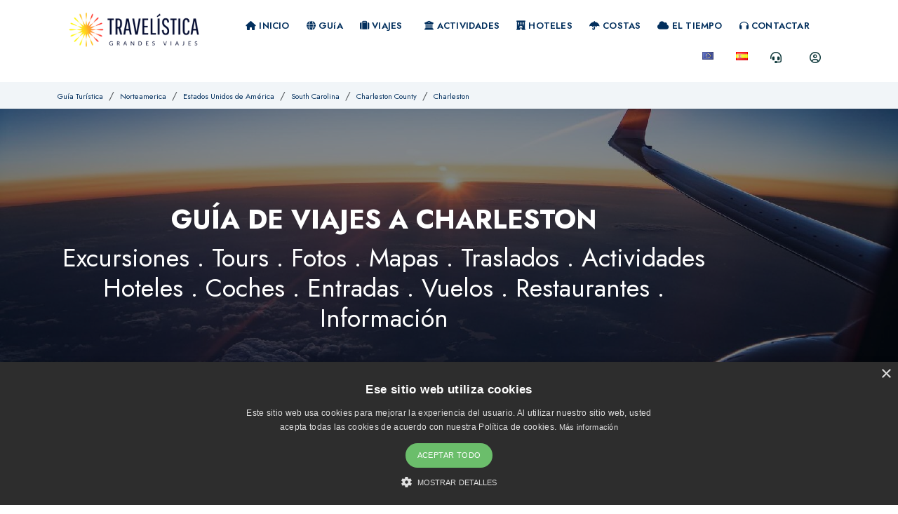

--- FILE ---
content_type: text/html; charset=UTF-8
request_url: https://travelistica.com/es/guia-de-destinos/Charleston/497976608/
body_size: 26158
content:
		
<title>travelistica.com: Guía para viajar a Charleston | travelistica.com</title>

<meta name='viewport' content='width=device-width, initial-scale=1.0'>
<meta name='viewport' content='width=device-width,minimum-scale=1,initial-scale=1'>
<meta http-equiv='x-dns-prefetch-control' content='on'>
<link rel='dns-prefetch' href='//travelistica.com'>
<meta http-equiv='Content-Type' content='text/html;charset=UTF-8' />
<meta https-equiv='Content-Type' content='text/html;charset=UTF-8' />
<meta charset='utf-8'>
<meta https-equiv='X-UA-Compatible' content='IE=9' />
<meta https-equiv='X-UA-Compatible' content='IE=8' />
<meta https-equiv='X-UA-Compatible' content=' IE=edge ' >
<meta name='google-site-verification' content='Qa_hbPDVyKCdGzv0uVOoQ0YZhfCb_FFG5xoHj9s0DdY' />
<meta name='Keywords' content='Charleston, Guía, viajes, viajar, Europa, América, Asia, África, Oceanía, España, Madrid, Barcelona, Londres, París, Nueva York, vuelos, vuelos baratos, lowcost, vacaciones, turismo, turismo rural, destinos baratos, alojamiento, hoteles, hostales, pensiones, restaurantes, billetes de avión, noticias, blogs ,Charleston, Antes de viajar a Charleston, Información útil para viajeros por Charleston' />
<meta name='description' content='Guía para viajar a Charleston  . Fotos Charleston, Mapa Charleston, Artículos Relacionados con Charleston, hoteles Charleston, Viajes Charleston y más' />
<meta name='rating' content='Guía para viajar a Charleston  . Fotos Charleston, Mapa Charleston, Artículos Relacionados con Charleston, hoteles Charleston, Viajes Charleston y más' />
<meta name='revisit-after' content='1 Days' />
<meta name='VW96.objecttype' content='Charleston' />
<meta name='robots' content='INDEX,FOLLOW' /> 
<meta name='Title' content='Guía para viajar a Charleston | travelistica.com' />
<meta name='DC.Creator' content='Keops' />
<meta name='DC.Subject' content='Viajes' />
<meta name='DC.Description' content='Guía para viajar a Charleston  . Fotos Charleston, Mapa Charleston, Artículos Relacionados con Charleston, hoteles Charleston, Viajes Charleston y más' />
<meta name='DC.Publisher' content='Keops' />
<meta name='DC.Language' content='es' />
<meta name='DC.Coverage.PlaceName' content='Charleston' />
<meta property='og:image' content=''/>
<meta property='og:site_name' content='travelistica.com'/>
<meta property='og:title' content=''/>
<meta name="theme-color" content="#fff" />
<meta property='og:type' content='website'/>
<meta property='og:url' content='https://travelistica.com//es/guia-de-destinos/Charleston/497976608/'/>
<meta property='og:description' content='Guía para viajar a Charleston  . Fotos Charleston, Mapa Charleston, Artículos Relacionados con Charleston, hoteles Charleston, Viajes Charleston y más'/>
<meta property='fb:app_id' content=''/>


<link rel='shortcut icon' href='/html/customization/travelistica.com/assets/img/favicon.png' type='image/png' />
<link rel='icon' type='image/png' href='/html/customization/travelistica.com/assets/img/favicon.png' />
<link rel='apple-touch-icon' type='image/png' href='/html/customization/travelistica.com/assets/img/travelistica.png' />
<link rel="canonical" href="http://travelistica.com//es/guia-de-destinos/Charleston/497976608/" />

  <!-- All Plugins -->
  <link href="/html/customization/travelistica.com/assets/css/bootstrap.min.css" rel="stylesheet">
  <link href="/html/customization/travelistica.com/assets/css/animation.css" rel="stylesheet">
  <link href="/html/customization/travelistica.com/assets/css/dropzone.min.css" rel="stylesheet">
  <link href="/html/customization/travelistica.com/assets/css/flatpickr.min.css" rel="stylesheet">
  
  <!-- <link href="/html/customization/travelistica.com/assets/css/daterangepicker.min.css" rel="stylesheet">
  <link href="/html/customization/travelistica.com/assets/css/daterangepicker-custom.css" rel="stylesheet"> -->
  
   <link href="/html/customization/touradoo.com/assets/css/boostrap-datepicker/bootstrap-datepicker3.min.css" rel="stylesheet">

  
  
  <link href="/html/customization/travelistica.com/assets/css/flickity.min.css" rel="stylesheet">
  <link href="/html/customization/travelistica.com/assets/css/lightbox.min.css" rel="stylesheet">
  <link href="/html/customization/travelistica.com/assets/css/magnifypopup.css" rel="stylesheet">
  <link href="/html/customization/travelistica.com/assets/css/select2.min.css" rel="stylesheet">
  <link href="/html/customization/travelistica.com/assets/css/rangeSlider.min.css" rel="stylesheet">
  <link href="/html/customization/travelistica.com/assets/css/prism.css" rel="stylesheet">

  <!-- Fontawesome & Bootstrap Icons CSS -->
  <link href="/html/customization/travelistica.com/assets/css/bootstrap-icons.css" rel="stylesheet">
  <link href="/html/customization/travelistica.com/assets/css/fontawesome.css" rel="stylesheet">

  <!-- Custom CSS -->
  <link href="/html/customization/travelistica.com/assets/scss/style.css" rel="stylesheet">
<!-- Google Tag Manager -->
<script>(function(w,d,s,l,i){w[l]=w[l]||[];w[l].push({'gtm.start':
new Date().getTime(),event:'gtm.js'});var f=d.getElementsByTagName(s)[0],
j=d.createElement(s),dl=l!='dataLayer'?'&l='+l:'';j.async=true;j.src=
'https://www.googletagmanager.com/gtm.js?id='+i+dl;f.parentNode.insertBefore(j,f);
})(window,document,'script','dataLayer','GTM-56DWK53B');</script>
<!-- End Google Tag Manager -->
<script type="text/javascript" charset="UTF-8" src="//cdn.cookie-script.com/s/51c2db85a5c45b71f20ec64969dcd4cd.js"></script>

<!-- Google tag (gtag.js) -->
<script async src="https://www.googletagmanager.com/gtag/js?id=G-887LZSLN5Q"></script>
<script>
  window.dataLayer = window.dataLayer || [];
  function gtag(){dataLayer.push(arguments);}
  gtag('js', new Date());

  gtag('config', 'G-887LZSLN5Q');
</script>
<script type="text/javascript" charset="UTF-8" src="//cdn.cookie-script.com/s/51c2db85a5c45b71f20ec64969dcd4cd.js"></script>

<!-- Google Code for Remarketing General Brand Campaign Conversion Page -->

<script type="text/javascript">
/* <![CDATA[ */
var google_conversion_id = 951643888;
var google_conversion_label = "unrwCP30joUBEPDd48UD";
var google_remarketing_only = false;
/* ]]> */
</script>

<script type="text/javascript" src="//www.googleadservices.com/pagead/conversion.js">
</script>
<noscript>
<div style="display:inline;">
<img height="1" width="1" style="border-style:none;" alt="" src="//www.googleadservices.com/pagead/conversion/951643888/?label=unrwCP30joUBEPDd48UD&amp;guid=ON&amp;script=0"/>
</div>
</noscript>

</script>

<noscript>
<div style="display:inline;">
<img height="1" width="1" style="border-style:none;" alt="" src="//googleads.g.doubleclick.net/pagead/viewthroughconversion/951643888/?guid=ON&amp;script=0"/>
</div>
</noscript>

<!-- Meta Pixel Code -->
<script>
!function(f,b,e,v,n,t,s)
{if(f.fbq)return;n=f.fbq=function(){n.callMethod?
n.callMethod.apply(n,arguments):n.queue.push(arguments)};
if(!f._fbq)f._fbq=n;n.push=n;n.loaded=!0;n.version='2.0';
n.queue=[];t=b.createElement(e);t.async=!0;
t.src=v;s=b.getElementsByTagName(e)[0];
s.parentNode.insertBefore(t,s)}(window, document,'script',
'https://connect.facebook.net/en_US/fbevents.js');
fbq('init', '2119315404924429');
fbq('track', 'PageView');
</script>
<noscript><img height="1" width="1" style="display:none"
src="https://www.facebook.com/tr?id=2119315404924429&ev=PageView&noscript=1"
/></noscript>
<!-- End Meta Pixel Code -->


<!-- TikTok Pixel Code Start -->
<script>
!function (w, d, t) {
  w.TiktokAnalyticsObject=t;var ttq=w[t]=w[t]||[];ttq.methods=["page","track","identify","instances","debug","on","off","once","ready","alias","group","enableCookie","disableCookie","holdConsent","revokeConsent","grantConsent"],ttq.setAndDefer=function(t,e){t[e]=function(){t.push([e].concat(Array.prototype.slice.call(arguments,0)))}};for(var i=0;i<ttq.methods.length;i++)ttq.setAndDefer(ttq,ttq.methods[i]);ttq.instance=function(t){for(
var e=ttq._i[t]||[],n=0;n<ttq.methods.length;n++)ttq.setAndDefer(e,ttq.methods[n]);return e},ttq.load=function(e,n){var r="https://analytics.tiktok.com/i18n/pixel/events.js",o=n&&n.partner;ttq._i=ttq._i||{},ttq._i[e]=[],ttq._i[e]._u=r,ttq._t=ttq._t||{},ttq._t[e]=+new Date,ttq._o=ttq._o||{},ttq._o[e]=n||{};n=document.createElement("script")
;n.type="text/javascript",n.async=!0,n.src=r+"?sdkid="+e+"&lib="+t;e=document.getElementsByTagName("script")[0];e.parentNode.insertBefore(n,e)};


  ttq.load('D1EJBARC77UB0U424FSG');
  ttq.page();
}(window, document, 'ttq');

// add this before event code to all pages where PII data postback is expected and appropriate 
ttq.identify({
	"email": "<hashed_email_address>", // string. The email of the customer if available. It must be hashed with SHA-256 on the client side.
	"phone_number": "<hashed_phone_number>", // string. The phone number of the customer if available. It must be hashed with SHA-256 on the client side.
	"external_id": "<hashed_external_id>" // string. Any unique identifier, such as loyalty membership IDs, user IDs, and external cookie IDs.It must be hashed with SHA-256 on the client side.
});

ttq.track('ViewContent', {
	"contents": [
		{
			"content_id": "<content_identifier>", // string. ID of the product. Example: "1077218".
			"content_type": "<content_type>", // string. Either product or product_group.
			"content_name": "<content_name>" // string. The name of the page or product. Example: "shirt".
		}
	],
	"value": "<content_value>", // number. Value of the order or items sold. Example: 100.
	"currency": "<content_currency>" // string. The 4217 currency code. Example: "USD".
});

ttq.track('AddToWishlist', {
	"contents": [
		{
			"content_id": "<content_identifier>", // string. ID of the product. Example: "1077218".
			"content_type": "<content_type>", // string. Either product or product_group.
			"content_name": "<content_name>" // string. The name of the page or product. Example: "shirt".
		}
	],
	"value": "<content_value>", // number. Value of the order or items sold. Example: 100.
	"currency": "<content_currency>" // string. The 4217 currency code. Example: "USD".
});

ttq.track('Search', {
	"contents": [
		{
			"content_id": "<content_identifier>", // string. ID of the product. Example: "1077218".
			"content_type": "<content_type>", // string. Either product or product_group.
			"content_name": "<content_name>" // string. The name of the page or product. Example: "shirt".
		}
	],
	"value": "<content_value>", // number. Value of the order or items sold. Example: 100.
	"currency": "<content_currency>", // string. The 4217 currency code. Example: "USD".
	"search_string": "<search_keywords>" // string. The word or phrase used to search. Example: "SAVE10COUPON".
});

ttq.track('AddPaymentInfo', {
	"contents": [
		{
			"content_id": "<content_identifier>", // string. ID of the product. Example: "1077218".
			"content_type": "<content_type>", // string. Either product or product_group.
			"content_name": "<content_name>" // string. The name of the page or product. Example: "shirt".
		}
	],
	"value": "<content_value>", // number. Value of the order or items sold. Example: 100.
	"currency": "<content_currency>" // string. The 4217 currency code. Example: "USD".
});

ttq.track('AddToCart', {
	"contents": [
		{
			"content_id": "<content_identifier>", // string. ID of the product. Example: "1077218".
			"content_type": "<content_type>", // string. Either product or product_group.
			"content_name": "<content_name>" // string. The name of the page or product. Example: "shirt".
		}
	],
	"value": "<content_value>", // number. Value of the order or items sold. Example: 100.
	"currency": "<content_currency>" // string. The 4217 currency code. Example: "USD".
});

ttq.track('InitiateCheckout', {
	"contents": [
		{
			"content_id": "<content_identifier>", // string. ID of the product. Example: "1077218".
			"content_type": "<content_type>", // string. Either product or product_group.
			"content_name": "<content_name>" // string. The name of the page or product. Example: "shirt".
		}
	],
	"value": "<content_value>", // number. Value of the order or items sold. Example: 100.
	"currency": "<content_currency>" // string. The 4217 currency code. Example: "USD".
});

ttq.track('PlaceAnOrder', {
	"contents": [
		{
			"content_id": "<content_identifier>", // string. ID of the product. Example: "1077218".
			"content_type": "<content_type>", // string. Either product or product_group.
			"content_name": "<content_name>" // string. The name of the page or product. Example: "shirt".
		}
	],
	"value": "<content_value>", // number. Value of the order or items sold. Example: 100.
	"currency": "<content_currency>" // string. The 4217 currency code. Example: "USD".
});

ttq.track('CompleteRegistration', {
	"contents": [
		{
			"content_id": "<content_identifier>", // string. ID of the product. Example: "1077218".
			"content_type": "<content_type>", // string. Either product or product_group.
			"content_name": "<content_name>" // string. The name of the page or product. Example: "shirt".
		}
	],
	"value": "<content_value>", // number. Value of the order or items sold. Example: 100.
	"currency": "<content_currency>" // string. The 4217 currency code. Example: "USD".
});

ttq.track('Purchase', {
	"contents": [
		{
			"content_id": "<content_identifier>", // string. ID of the product. Example: "1077218".
			"content_type": "<content_type>", // string. Either product or product_group.
			"content_name": "<content_name>" // string. The name of the page or product. Example: "shirt".
		}
	],
	"value": "<content_value>", // number. Value of the order or items sold. Example: 100.
	"currency": "<content_currency>" // string. The 4217 currency code. Example: "USD".
});

</script>
<!-- TikTok Pixel Code End -->
<script>var language_iso='es'; </script>


</head>
<body>
<!-- Google Tag Manager (noscript) -->
<noscript><iframe src="https://www.googletagmanager.com/ns.html?id=GTM-56DWK53B"
height="0" width="0" style="display:none;visibility:hidden"></iframe></noscript>
<!-- End Google Tag Manager (noscript) -->
<div id="Preloader" class="Preloader"></div>
<div id="main-wrapper" >
    <!-- Start Navigation -->
    <div class="header header-light">
      <div class="container">
        <nav id="navigation" class="navigation navigation-landscape">
          <div class="nav-header">
            <a class="nav-brand"  href="https://travelistica.com/es/">
			<img src="/html/customization/travelistica.com/assets/images/_private/travelistica.com/es/logo-site.png" class="logo" alt="travelistica.com"></a>
            <div class="nav-toggle"></div>
            <div class="mobile_nav">
              <ul>
                <li class="currencyDropdown me-2">
                  <a href="#" class="" data-bs-toggle="modal" data-bs-target="#currencyModal"><span
                      class="fw-medium"><img id='ImgCurrencyFlag' src='/shared/images/countries/flags/png/eu.png'></span></a>
                </li>
				

				
                <li class="languageDropdown me-2">
                  <a href="#" class="" data-bs-toggle="modal" data-bs-target="#countryModal">
				  <img src="/shared/images/languages/small/es.png" class="img-fluid" width="17" alt="Language"></a>
                </li>

                <li class="ContactDropdown me-2">
<a href="#" id="ContactModalLabel"  data-bs-toggle="modal" data-bs-target="#ContactModal">		
  <i class="fa-solid fa-headset fs-6 me-2"></i>
				 </a>
                </li>	
				
				
<li class="LoginDropdown me-2">
                <a href="#" class="" data-bs-toggle="modal" data-bs-target="#login"><i
                    class="fa-regular fa-circle-user fs-6 me-2"></i></a>
</li>
			  
				
              </ul>
            </div>
          </div>
          <div class="nav-menus-wrapper" style="transition-property: none;">
            <ul class="nav-menu">

<li><a href="/es"> <i class='fa fa-home top-menu-icons'></i> INICIO</a></li><li><a href="/es/guia-de-destinos/"> <i class='fa fa-globe top-menu-icons'></i> GUíA</a></li><li class=" me-2">
<a href="#" class="nav-link" data-bs-toggle="modal" data-bs-target="#menuTravel">
<i class='fa fa-suitcase top-menu-icons'></i> VIAJES</a>
</li><li><a href="/es/Actividades/"> <i class='fa fa-university top-menu-icons'></i> ACTIVIDADES</a></li><li><a href="/es/hoteles/"> <i class='fa fa-hotel top-menu-icons'></i> HOTELES</a></li><li><a href="/es/hoteles/Playas/"> <i class='fa fa-umbrella top-menu-icons'></i> COSTAS</a></li><li><a href="/es/el-tiempo/"> <i class='fa-solid fa-cloud top-menu-icons'></i> EL TIEMPO</a></li><li><a href="/index.php?application_id=47&language_iso=es"> <i class='fa-solid fa-headphones top-menu-icons'></i> CONTACTAR</a></li>

            </ul>

            <ul class="nav-menu nav-menu-social align-to-right">
			
              <li class="currencyDropdown me-2">
                <a href="#" class="" data-bs-toggle="modal" data-bs-target="#currencyModal">
				<span
                    class="fw-medium"><img id='ImgCurrencyFlag' src='/shared/images/countries/flags/png/eu.png'></span></a>
              </li>

			  
              <li class="languageDropdown me-2">
                <a href="#" class="" data-bs-toggle="modal" data-bs-target="#countryModal"><img
                    src="/shared/images/languages/small/es.png" class="img-fluid" width="17" alt="Country"></a>
              </li>
              <li class="ContactDropdown me-2">
<a href="#" id="ContactModalLabel"  data-bs-toggle="modal" data-bs-target="#ContactModal">		
  <i class="fa-solid fa-headset fs-6 me-2"></i>
			</a>
                </li>	
              </li>					  
			  
<li class="LoginDropdown me-2">
                <a href="#" class="" data-bs-toggle="modal" data-bs-target="#login"><i
                    class="fa-regular fa-circle-user fs-6 me-2"></i></a>
</li>
			  
            </ul>
          </div>
        </nav>
      </div>
    </div>
    <!-- End Navigation -->
<div class="py-2 gray-simple position-relative">
			<div class="container">
				<!-- Search Form -->
				<div class="row justify-content-center align-items-center">
					<div class="col-xl-12 col-lg-12 col-md-12">
						<nav aria-label="breadcrumb">
							<ol class="breadcrumb mb-0">
 <li class='breadcrumb-item'><a href='/es/guia-de-destinos/' title='' >Guía Turística</a></li>   <li class='breadcrumb-item'><a href=/es/guia-de-destinos/Norteamerica/7/>Norteamerica</a></li>   <li class='breadcrumb-item'><a href=/es/guia-de-destinos/Estados-Unidos-de-Am%C3%A9rica/599/> Estados Unidos de América </a></li>   <li class='breadcrumb-item'><a href=/es/guia-de-destinos/South-Carolina/136092/>South Carolina</a></li>   <li class='breadcrumb-item'><a href=/es/guia-de-destinos/Charleston-County/140181/>Charleston County </a></li>   <li class='breadcrumb-item'><a href=/es/guia-de-destinos/Charleston/497976608/>Charleston</a></li>  
							</ol>
						</nav>
					</div>
				</div>
				<!-- </row> -->
			</div>
		</div>
<div class="image-cover hero-header bg-white" style="background:url(/html/layouts/default/assets/images/guide/travel-guide-min.jpg)no-repeat; min-height:500px !important; max-height:500px !important; margin-bottom:30px; position:relative" data-overlay="5">
      <div class="container">

        <!-- Search Form -->
        <a href=><div class="row justify-content-center align-items-center">
          <div class="col-xl-10 col-lg-10 col-md-12 col-sm-12">
            <div class="position-relative text-center mb-5">
              <h1 class='h1section' >Guía de Viajes a Charleston</h1>
              <h3>Excursiones . Tours . Fotos . Mapas . Traslados . Actividades<br>Hoteles . Coches . Entradas . Vuelos . Restaurantes . Información </h3>
            </div>
          </div></a>
		  	 <a href=/es/el-tiempo/Charleston/497976608/></a>
        </div>
        <!-- </row> -->
	
     </div>
    </div>
    <!-- ============================ Hero Banner End ================================== -->

<div class="col-xs-12 Geo-Top-menu text-center">  
<ul class=' list-group-horizontal'>
<li><span class='Geo-Top-menu-title' >Charleston </span></li> 
<li> <a href="/es/guia-de-destinos/Charleston/497976608/" target="_self">Guia de Viajes </a> </li>
<li><a href="/es/hoteles/Estados-Unidos-de-Am%C3%A9rica/Charleston/497976608/" target="_self">Hoteles </a></li><li style='position:relative;'>

        <a  class=" dropdown-toggle" role="button" id="dropdownMenuButton" data-bs-toggle="dropdown" aria-expanded="false">
    Información   </a>
    <ul class="dropdown-menu"  aria-labelledby="dropdownMenuButton" >
<li><span><a href="/es/guia-de-destinos/Charleston/Distancias-entre--Charlestonlas-ciudades-m%C3%A1s-importantes.d.497976608/" target="_self">Distancias </a></span><br></li><li><span><a href="/es/el-tiempo/Charleston/497976608/" target="_self">El Tiempo </a></span><br></li><li><span><a href="/es/guia-de-destinos/Charleston/Mapa-de-Charleston.m.497976608/" target="_self"> Mapa </a></span><br></li>
  </ul>
</li> </ul></div>

<a href=/es/el-tiempo/Charleston/497976608/></a>
<div class="clearfix"></div>
<!-- ============================ Popular Routes Design Start ================================== -->
    <section class="">
      <div class="container">

        <div class="row align-items-center justify-content-center">
          <div class="col-xl-8 col-lg-9 col-md-11 col-sm-12">
            <div class="secHeading-wrap text-center mb-5">
              <h4>HOTELES DESTACADOS EN CHARLESTON</h4>
<a href='/es/hoteles/Estados-Unidos-de-Am%C3%A9rica/Charleston/497976608/'>MÁS HOTELES  CHARLESTON</a>
            </div>
          </div>
        </div>

        <div class="row justify-content-center gy-4 gx-3 main-carousel">




 <div class="col-md-3 col-xs-12 item " style='margin-bottom: 20px;  height:470px !important ; width:300px !important; display:flex;'>
 <article class="box  pbottom10" >
 <figure>
 <a href="/es/hoteles/Estados-Unidos-de-Am%C3%A9rica/Charleston/HOTEL-CHARLESTON-PLACE-Descripci%C3%B3n/h72573.1/" class="hover-effect"> 
<img 
				src="/html/layouts/default/assets/images/1.jpg" 
				data-sizes="auto" 
				data-src="/html/layouts/default/assets/images/Hotels/Hotel_No_Photo.jpg"
				alt="Las mejores ofertas de Charleston Place Charleston" width="270" height="160" class="lazyload" style='width:100%; height:160px;'> 

</a>
                                    </figure>
                                    <div class="details GuideHotelsList" style='padding:4px;'>
                                        <div class='col-sm-12 text-left' style='min-height:80px'>
										 <a href="/es/hoteles/Estados-Unidos-de-Am%C3%A9rica/Charleston/HOTEL-CHARLESTON-PLACE-Descripci%C3%B3n/h72573.1/" class="hover-effect"> 
										<h4 class='fs-5 fw-bold mb-1' style='font-size:18px !important;'>Charleston Place  </h4>
										</a>
										<span class='GuideHotelsSubHeadingSatrs text-warning'><i class='fa fa-star'></i><i class='fa fa-star'></i><i class='fa fa-star'></i><i class='fa fa-star'></i><i class='fa fa-star'></i></span><span class='text-primary'> Charleston</span>
										</div>
										
                                    <div class='col-sm-12' style='min-height:100px;; font-size:12px; margin-bottom:10px;'> Más información de los hoteles dentro de poco tiempo. The hotel is situated in the heart of Charleston, one of America's oldest cities.  ...
									</div>
									<div class='clearfix'></div>
									<div class="text-center">
                                          <a class="btn btn-primary " href="/es/hoteles/Estados-Unidos-de-Am%C3%A9rica/Charleston/HOTEL-CHARLESTON-PLACE-Descripci%C3%B3n/h72573.1/" style='padding:1px; height:40px;'>Ahorra hasta 60%</a>
                                    </div>
                                    </div>
 </article>
</div>
 <div class="col-md-3 col-xs-12 item " style='margin-bottom: 20px;  height:470px !important ; width:300px !important; display:flex;'>
 <article class="box  pbottom10" >
 <figure>
 <a href="/es/hoteles/Estados-Unidos-de-Am%C3%A9rica/Charleston/HOTEL-THE-VENDUE-Descripci%C3%B3n/h53191.1/" class="hover-effect"> 
<img 
				src="/html/layouts/default/assets/images/1.jpg" 
				data-sizes="auto" 
				data-src="/shared/images/LodgePhotos/3418/middle/704886_foto_43.jpg"
				alt="Las mejores ofertas de THE VENDUE Charleston" width="270" height="160" class="lazyload" style='width:100%; height:160px;'> 

</a>
                                    </figure>
                                    <div class="details GuideHotelsList" style='padding:4px;'>
                                        <div class='col-sm-12 text-left' style='min-height:80px'>
										 <a href="/es/hoteles/Estados-Unidos-de-Am%C3%A9rica/Charleston/HOTEL-THE-VENDUE-Descripci%C3%B3n/h53191.1/" class="hover-effect"> 
										<h4 class='fs-5 fw-bold mb-1' style='font-size:18px !important;'>THE VENDUE  </h4>
										</a>
										<span class='GuideHotelsSubHeadingSatrs text-warning'><i class='fa fa-star'></i><i class='fa fa-star'></i><i class='fa fa-star'></i><i class='fa fa-star'></i></span><span class='text-primary'> Charleston</span>
										</div>
										
                                    <div class='col-sm-12' style='min-height:100px;; font-size:12px; margin-bottom:10px;'> De costo asequible y con el encanto de sus muchas comodidades, estamos seguros  de que  Anchorage Inn  le hará sentir como en casa.  ...
									</div>
									<div class='clearfix'></div>
									<div class="text-center">
                                          <a class="btn btn-primary " href="/es/hoteles/Estados-Unidos-de-Am%C3%A9rica/Charleston/HOTEL-THE-VENDUE-Descripci%C3%B3n/h53191.1/" style='padding:1px; height:40px;'>Ahorra hasta 60%</a>
                                    </div>
                                    </div>
 </article>
</div>
 <div class="col-md-3 col-xs-12 item " style='margin-bottom: 20px;  height:470px !important ; width:300px !important; display:flex;'>
 <article class="box  pbottom10" >
 <figure>
 <a href="/es/hoteles/Estados-Unidos-de-Am%C3%A9rica/Charleston/MARKET-PAVILION-HOTEL-Descripci%C3%B3n/h246224.1/" class="hover-effect"> 
<img 
				src="/html/layouts/default/assets/images/1.jpg" 
				data-sizes="auto" 
				data-src="/shared/images/LodgePhotos/1974/middle/931129_foto_20.jpg"
				alt="Las mejores ofertas de MARKET PAVILION HOTEL Charleston" width="270" height="160" class="lazyload" style='width:100%; height:160px;'> 

</a>
                                    </figure>
                                    <div class="details GuideHotelsList" style='padding:4px;'>
                                        <div class='col-sm-12 text-left' style='min-height:80px'>
										 <a href="/es/hoteles/Estados-Unidos-de-Am%C3%A9rica/Charleston/MARKET-PAVILION-HOTEL-Descripci%C3%B3n/h246224.1/" class="hover-effect"> 
										<h4 class='fs-5 fw-bold mb-1' style='font-size:18px !important;'>MARKET PAVILION HOTEL  </h4>
										</a>
										<span class='GuideHotelsSubHeadingSatrs text-warning'><i class='fa fa-star'></i><i class='fa fa-star'></i><i class='fa fa-star'></i><i class='fa fa-star'></i></span><span class='text-primary'> Charleston</span>
										</div>
										
                                    <div class='col-sm-12' style='min-height:100px;; font-size:12px; margin-bottom:10px;'> Haz click aquí para ver más información y reservar MARKET PAVILION HOTEL . Puedes ver las photos, facilidades de las habitaciones, instalaciones del establecimiento, facilidades de  ...
									</div>
									<div class='clearfix'></div>
									<div class="text-center">
                                          <a class="btn btn-primary " href="/es/hoteles/Estados-Unidos-de-Am%C3%A9rica/Charleston/MARKET-PAVILION-HOTEL-Descripci%C3%B3n/h246224.1/" style='padding:1px; height:40px;'>Ahorra hasta 60%</a>
                                    </div>
                                    </div>
 </article>
</div>
 <div class="col-md-3 col-xs-12 item " style='margin-bottom: 20px;  height:470px !important ; width:300px !important; display:flex;'>
 <article class="box  pbottom10" >
 <figure>
 <a href="/es/hoteles/Estados-Unidos-de-Am%C3%A9rica/Charleston/HOTEL-FRENCH-QUARTER-INN-Descripci%C3%B3n/h53575.1/" class="hover-effect"> 
<img 
				src="/html/layouts/default/assets/images/1.jpg" 
				data-sizes="auto" 
				data-src="/html/layouts/default/assets/images/Hotels/Hotel_No_Photo.jpg"
				alt="Las mejores ofertas de French Quarter Inn Charleston" width="270" height="160" class="lazyload" style='width:100%; height:160px;'> 

</a>
                                    </figure>
                                    <div class="details GuideHotelsList" style='padding:4px;'>
                                        <div class='col-sm-12 text-left' style='min-height:80px'>
										 <a href="/es/hoteles/Estados-Unidos-de-Am%C3%A9rica/Charleston/HOTEL-FRENCH-QUARTER-INN-Descripci%C3%B3n/h53575.1/" class="hover-effect"> 
										<h4 class='fs-5 fw-bold mb-1' style='font-size:18px !important;'>French Quarter Inn  </h4>
										</a>
										<span class='GuideHotelsSubHeadingSatrs text-warning'><i class='fa fa-star'></i><i class='fa fa-star'></i><i class='fa fa-star'></i><i class='fa fa-star'></i></span><span class='text-primary'> Charleston</span>
										</div>
										
                                    <div class='col-sm-12' style='min-height:100px;; font-size:12px; margin-bottom:10px;'> Un alojamiento de lujo y las principales atracciones locales le esperan en el  French Quarter Inn .  ...
									</div>
									<div class='clearfix'></div>
									<div class="text-center">
                                          <a class="btn btn-primary " href="/es/hoteles/Estados-Unidos-de-Am%C3%A9rica/Charleston/HOTEL-FRENCH-QUARTER-INN-Descripci%C3%B3n/h53575.1/" style='padding:1px; height:40px;'>Ahorra hasta 60%</a>
                                    </div>
                                    </div>
 </article>
</div>
 <div class="col-md-3 col-xs-12 item " style='margin-bottom: 20px;  height:470px !important ; width:300px !important; display:flex;'>
 <article class="box  pbottom10" >
 <figure>
 <a href="/es/hoteles/Estados-Unidos-de-Am%C3%A9rica/Charleston/HOTEL-ELLIOTT-HOUSE-INN-Descripci%C3%B3n/h53196.1/" class="hover-effect"> 
<img 
				src="/html/layouts/default/assets/images/1.jpg" 
				data-sizes="auto" 
				data-src="/shared/images/LodgePhotos/1974/middle/931243_foto_20.jpg"
				alt="Las mejores ofertas de ELLIOTT HOUSE INN Charleston" width="270" height="160" class="lazyload" style='width:100%; height:160px;'> 

</a>
                                    </figure>
                                    <div class="details GuideHotelsList" style='padding:4px;'>
                                        <div class='col-sm-12 text-left' style='min-height:80px'>
										 <a href="/es/hoteles/Estados-Unidos-de-Am%C3%A9rica/Charleston/HOTEL-ELLIOTT-HOUSE-INN-Descripci%C3%B3n/h53196.1/" class="hover-effect"> 
										<h4 class='fs-5 fw-bold mb-1' style='font-size:18px !important;'>ELLIOTT HOUSE INN  </h4>
										</a>
										<span class='GuideHotelsSubHeadingSatrs text-warning'><i class='fa fa-star'></i><i class='fa fa-star'></i><i class='fa fa-star'></i><i class='fa fa-star'></i></span><span class='text-primary'> Charleston</span>
										</div>
										
                                    <div class='col-sm-12' style='min-height:100px;; font-size:12px; margin-bottom:10px;'> Con vistas asombrosas y la excitacion de la ciudad a corta distancia a pie, no  se sentirá defraudado.  ...
									</div>
									<div class='clearfix'></div>
									<div class="text-center">
                                          <a class="btn btn-primary " href="/es/hoteles/Estados-Unidos-de-Am%C3%A9rica/Charleston/HOTEL-ELLIOTT-HOUSE-INN-Descripci%C3%B3n/h53196.1/" style='padding:1px; height:40px;'>Ahorra hasta 60%</a>
                                    </div>
                                    </div>
 </article>
</div>
 <div class="col-md-3 col-xs-12 item " style='margin-bottom: 20px;  height:470px !important ; width:300px !important; display:flex;'>
 <article class="box  pbottom10" >
 <figure>
 <a href="/es/hoteles/Estados-Unidos-de-Am%C3%A9rica/Charleston/HOTEL-COURTYARD-CHARLESTON-SUMMERVILLE-Descripci%C3%B3n/h211878.1/" class="hover-effect"> 
<img 
				src="/html/layouts/default/assets/images/1.jpg" 
				data-sizes="auto" 
				data-src="/shared/images/LodgePhotos/4634/middle/CourtyardCharlestonSummerville_174522151637.jpg"
				alt="Las mejores ofertas de Courtyard Charleston Summerville Charleston" width="270" height="160" class="lazyload" style='width:100%; height:160px;'> 

</a>
                                    </figure>
                                    <div class="details GuideHotelsList" style='padding:4px;'>
                                        <div class='col-sm-12 text-left' style='min-height:80px'>
										 <a href="/es/hoteles/Estados-Unidos-de-Am%C3%A9rica/Charleston/HOTEL-COURTYARD-CHARLESTON-SUMMERVILLE-Descripci%C3%B3n/h211878.1/" class="hover-effect"> 
										<h4 class='fs-5 fw-bold mb-1' style='font-size:18px !important;'>Courtyard Charleston Summerville  </h4>
										</a>
										<span class='GuideHotelsSubHeadingSatrs text-warning'><i class='fa fa-star'></i><i class='fa fa-star'></i><i class='fa fa-star'></i><i class='fa fa-star'></i></span><span class='text-primary'> Charleston</span>
										</div>
										
                                    <div class='col-sm-12' style='min-height:100px;; font-size:12px; margin-bottom:10px;'> Don't miss out on recreational opportunities including an outdoor pool and a 24-hour fitness center. Additional amenities at this hotel include complimentary wireless internet acce  ...
									</div>
									<div class='clearfix'></div>
									<div class="text-center">
                                          <a class="btn btn-primary " href="/es/hoteles/Estados-Unidos-de-Am%C3%A9rica/Charleston/HOTEL-COURTYARD-CHARLESTON-SUMMERVILLE-Descripci%C3%B3n/h211878.1/" style='padding:1px; height:40px;'>Ahorra hasta 60%</a>
                                    </div>
                                    </div>
 </article>
</div>
 <div class="col-md-3 col-xs-12 item " style='margin-bottom: 20px;  height:470px !important ; width:300px !important; display:flex;'>
 <article class="box  pbottom10" >
 <figure>
 <a href="/es/hoteles/Estados-Unidos-de-Am%C3%A9rica/Charleston/HOTEL-CHARLESTON-MARRIOTT-Descripci%C3%B3n/h44059.1/" class="hover-effect"> 
<img 
				src="/html/layouts/default/assets/images/1.jpg" 
				data-sizes="auto" 
				data-src="/shared/images/LodgePhotos/2956/middle/CharlestonMarriott_156575298215.jpg"
				alt="Las mejores ofertas de CHARLESTON MARRIOTT Charleston" width="270" height="160" class="lazyload" style='width:100%; height:160px;'> 

</a>
                                    </figure>
                                    <div class="details GuideHotelsList" style='padding:4px;'>
                                        <div class='col-sm-12 text-left' style='min-height:80px'>
										 <a href="/es/hoteles/Estados-Unidos-de-Am%C3%A9rica/Charleston/HOTEL-CHARLESTON-MARRIOTT-Descripci%C3%B3n/h44059.1/" class="hover-effect"> 
										<h4 class='fs-5 fw-bold mb-1' style='font-size:18px !important;'>CHARLESTON MARRIOTT  </h4>
										</a>
										<span class='GuideHotelsSubHeadingSatrs text-warning'><i class='fa fa-star'></i><i class='fa fa-star'></i><i class='fa fa-star'></i><i class='fa fa-star'></i></span><span class='text-primary'> Charleston</span>
										</div>
										
                                    <div class='col-sm-12' style='min-height:100px;; font-size:12px; margin-bottom:10px;'> Con la atmosfera tranquila y elegante del  Charleston Marriott , el hotel se disfruta como un hogar lejos de casa. Confortable hotel situado en el centro y con vistas maravillosas  ...
									</div>
									<div class='clearfix'></div>
									<div class="text-center">
                                          <a class="btn btn-primary " href="/es/hoteles/Estados-Unidos-de-Am%C3%A9rica/Charleston/HOTEL-CHARLESTON-MARRIOTT-Descripci%C3%B3n/h44059.1/" style='padding:1px; height:40px;'>Ahorra hasta 60%</a>
                                    </div>
                                    </div>
 </article>
</div>
 <div class="col-md-3 col-xs-12 item " style='margin-bottom: 20px;  height:470px !important ; width:300px !important; display:flex;'>
 <article class="box  pbottom10" >
 <figure>
 <a href="/es/hoteles/Estados-Unidos-de-Am%C3%A9rica/Charleston/HOTEL-TIDES-FOLLY-BEACH-Descripci%C3%B3n/h246253.1/" class="hover-effect"> 
<img 
				src="/html/layouts/default/assets/images/1.jpg" 
				data-sizes="auto" 
				data-src="/shared/images/LodgePhotos/3425/middle/330416_foto_44.jpg"
				alt="Las mejores ofertas de TIDES FOLLY BEACH Charleston" width="270" height="160" class="lazyload" style='width:100%; height:160px;'> 

</a>
                                    </figure>
                                    <div class="details GuideHotelsList" style='padding:4px;'>
                                        <div class='col-sm-12 text-left' style='min-height:80px'>
										 <a href="/es/hoteles/Estados-Unidos-de-Am%C3%A9rica/Charleston/HOTEL-TIDES-FOLLY-BEACH-Descripci%C3%B3n/h246253.1/" class="hover-effect"> 
										<h4 class='fs-5 fw-bold mb-1' style='font-size:18px !important;'>TIDES FOLLY BEACH  </h4>
										</a>
										<span class='GuideHotelsSubHeadingSatrs text-warning'><i class='fa fa-star'></i><i class='fa fa-star'></i><i class='fa fa-star'></i></span><span class='text-primary'> Charleston</span>
										</div>
										
                                    <div class='col-sm-12' style='min-height:100px;; font-size:12px; margin-bottom:10px;'> Haz click aquí para ver más información y reservar TIDES FOLLY BEACH . Puedes ver las photos, facilidades de las habitaciones, instalaciones del establecimiento, facilidades de oci  ...
									</div>
									<div class='clearfix'></div>
									<div class="text-center">
                                          <a class="btn btn-primary " href="/es/hoteles/Estados-Unidos-de-Am%C3%A9rica/Charleston/HOTEL-TIDES-FOLLY-BEACH-Descripci%C3%B3n/h246253.1/" style='padding:1px; height:40px;'>Ahorra hasta 60%</a>
                                    </div>
                                    </div>
 </article>
</div>
 <div class="col-md-3 col-xs-12 item " style='margin-bottom: 20px;  height:470px !important ; width:300px !important; display:flex;'>
 <article class="box  pbottom10" >
 <figure>
 <a href="/es/hoteles/Estados-Unidos-de-Am%C3%A9rica/Charleston/HOTEL-THE-RESTORATION-ON-KING-Descripci%C3%B3n/h246252.1/" class="hover-effect"> 
<img 
				src="/html/layouts/default/assets/images/1.jpg" 
				data-sizes="auto" 
				data-src="/shared/images/LodgePhotos/2877/middle/THERESTORATIONONKING_156528900355.jpg"
				alt="Las mejores ofertas de THE RESTORATION ON KING Charleston" width="270" height="160" class="lazyload" style='width:100%; height:160px;'> 

</a>
                                    </figure>
                                    <div class="details GuideHotelsList" style='padding:4px;'>
                                        <div class='col-sm-12 text-left' style='min-height:80px'>
										 <a href="/es/hoteles/Estados-Unidos-de-Am%C3%A9rica/Charleston/HOTEL-THE-RESTORATION-ON-KING-Descripci%C3%B3n/h246252.1/" class="hover-effect"> 
										<h4 class='fs-5 fw-bold mb-1' style='font-size:18px !important;'>THE RESTORATION ON KING  </h4>
										</a>
										<span class='GuideHotelsSubHeadingSatrs text-warning'><i class='fa fa-star'></i><i class='fa fa-star'></i><i class='fa fa-star'></i></span><span class='text-primary'> Charleston</span>
										</div>
										
                                    <div class='col-sm-12' style='min-height:100px;; font-size:12px; margin-bottom:10px;'> Haz click aquí para ver más información y reservar THE RESTORATION ON KING . Puedes ver las photos, facilidades de las habitaciones, instalaciones del establecimiento, facilidades  ...
									</div>
									<div class='clearfix'></div>
									<div class="text-center">
                                          <a class="btn btn-primary " href="/es/hoteles/Estados-Unidos-de-Am%C3%A9rica/Charleston/HOTEL-THE-RESTORATION-ON-KING-Descripci%C3%B3n/h246252.1/" style='padding:1px; height:40px;'>Ahorra hasta 60%</a>
                                    </div>
                                    </div>
 </article>
</div>
 <div class="col-md-3 col-xs-12 item " style='margin-bottom: 20px;  height:470px !important ; width:300px !important; display:flex;'>
 <article class="box  pbottom10" >
 <figure>
 <a href="/es/hoteles/Estados-Unidos-de-Am%C3%A9rica/Charleston/HOTEL-QUALITY-SUITES-CONVENTION-CENTER-Descripci%C3%B3n/h63917.1/" class="hover-effect"> 
<img 
				src="/html/layouts/default/assets/images/1.jpg" 
				data-sizes="auto" 
				data-src="/shared/images/LodgePhotos/138/middle/Quality_Suites_Convention_Center_100136a_hb_p_004_.jpg"
				alt="Las mejores ofertas de Quality Suites Convention Center Charleston" width="270" height="160" class="lazyload" style='width:100%; height:160px;'> 

</a>
                                    </figure>
                                    <div class="details GuideHotelsList" style='padding:4px;'>
                                        <div class='col-sm-12 text-left' style='min-height:80px'>
										 <a href="/es/hoteles/Estados-Unidos-de-Am%C3%A9rica/Charleston/HOTEL-QUALITY-SUITES-CONVENTION-CENTER-Descripci%C3%B3n/h63917.1/" class="hover-effect"> 
										<h4 class='fs-5 fw-bold mb-1' style='font-size:18px !important;'>Quality Suites Convention Center  </h4>
										</a>
										<span class='GuideHotelsSubHeadingSatrs text-warning'><i class='fa fa-star'></i><i class='fa fa-star'></i><i class='fa fa-star'></i></span><span class='text-primary'> Charleston</span>
										</div>
										
                                    <div class='col-sm-12' style='min-height:100px;; font-size:12px; margin-bottom:10px;'> Free airport transportation available. The hotel is conveniently located adjacent to the new Tanger Outlet Mall as well as a 24 h Super Wal-Mart. It is also is just minutes from th  ...
									</div>
									<div class='clearfix'></div>
									<div class="text-center">
                                          <a class="btn btn-primary " href="/es/hoteles/Estados-Unidos-de-Am%C3%A9rica/Charleston/HOTEL-QUALITY-SUITES-CONVENTION-CENTER-Descripci%C3%B3n/h63917.1/" style='padding:1px; height:40px;'>Ahorra hasta 60%</a>
                                    </div>
                                    </div>
 </article>
</div>
 <div class="col-md-3 col-xs-12 item " style='margin-bottom: 20px;  height:470px !important ; width:300px !important; display:flex;'>
 <article class="box  pbottom10" >
 <figure>
 <a href="/es/hoteles/Estados-Unidos-de-Am%C3%A9rica/Charleston/HOTEL-QUALITY-INN-%26-SUITES-NORTH-CHARLESTON-Descripci%C3%B3n/h43677.1/" class="hover-effect"> 
<img 
				src="/html/layouts/default/assets/images/1.jpg" 
				data-sizes="auto" 
				data-src="/shared/images/LodgePhotos/5655/middle/QualityInnSuitesNorthCharleston_174622471369.jpg"
				alt="Las mejores ofertas de Quality Inn & Suites North Charleston Charleston" width="270" height="160" class="lazyload" style='width:100%; height:160px;'> 

</a>
                                    </figure>
                                    <div class="details GuideHotelsList" style='padding:4px;'>
                                        <div class='col-sm-12 text-left' style='min-height:80px'>
										 <a href="/es/hoteles/Estados-Unidos-de-Am%C3%A9rica/Charleston/HOTEL-QUALITY-INN-%26-SUITES-NORTH-CHARLESTON-Descripci%C3%B3n/h43677.1/" class="hover-effect"> 
										<h4 class='fs-5 fw-bold mb-1' style='font-size:18px !important;'>Quality Inn & Suites North Charleston  </h4>
										</a>
										<span class='GuideHotelsSubHeadingSatrs text-warning'><i class='fa fa-star'></i><i class='fa fa-star'></i><i class='fa fa-star'></i></span><span class='text-primary'> Charleston</span>
										</div>
										
                                    <div class='col-sm-12' style='min-height:100px;; font-size:12px; margin-bottom:10px;'> Más información de los hoteles dentro de poco tiempo.  ...
									</div>
									<div class='clearfix'></div>
									<div class="text-center">
                                          <a class="btn btn-primary " href="/es/hoteles/Estados-Unidos-de-Am%C3%A9rica/Charleston/HOTEL-QUALITY-INN-%26-SUITES-NORTH-CHARLESTON-Descripci%C3%B3n/h43677.1/" style='padding:1px; height:40px;'>Ahorra hasta 60%</a>
                                    </div>
                                    </div>
 </article>
</div>
 <div class="col-md-3 col-xs-12 item " style='margin-bottom: 20px;  height:470px !important ; width:300px !important; display:flex;'>
 <article class="box  pbottom10" >
 <figure>
 <a href="/es/hoteles/Estados-Unidos-de-Am%C3%A9rica/Charleston/HOTEL-NORTH-CHARLESTON-MARRIOTT-Descripci%C3%B3n/h97217.1/" class="hover-effect"> 
<img 
				src="/html/layouts/default/assets/images/1.jpg" 
				data-sizes="auto" 
				data-src="/shared/images/LodgePhotos/5126/middle/NorthCharlestonMarriott_174587590627.jpg"
				alt="Las mejores ofertas de North Charleston Marriott Charleston" width="270" height="160" class="lazyload" style='width:100%; height:160px;'> 

</a>
                                    </figure>
                                    <div class="details GuideHotelsList" style='padding:4px;'>
                                        <div class='col-sm-12 text-left' style='min-height:80px'>
										 <a href="/es/hoteles/Estados-Unidos-de-Am%C3%A9rica/Charleston/HOTEL-NORTH-CHARLESTON-MARRIOTT-Descripci%C3%B3n/h97217.1/" class="hover-effect"> 
										<h4 class='fs-5 fw-bold mb-1' style='font-size:18px !important;'>North Charleston Marriott  </h4>
										</a>
										<span class='GuideHotelsSubHeadingSatrs text-warning'><i class='fa fa-star'></i><i class='fa fa-star'></i><i class='fa fa-star'></i></span><span class='text-primary'> Charleston</span>
										</div>
										
                                    <div class='col-sm-12' style='min-height:100px;; font-size:12px; margin-bottom:10px;'> This resort hotel offers loads of amenities, spacious rooms and a fantastic loaction between downtown and the airport. The warm lobby welcomes guests and a friendly staff is on han  ...
									</div>
									<div class='clearfix'></div>
									<div class="text-center">
                                          <a class="btn btn-primary " href="/es/hoteles/Estados-Unidos-de-Am%C3%A9rica/Charleston/HOTEL-NORTH-CHARLESTON-MARRIOTT-Descripci%C3%B3n/h97217.1/" style='padding:1px; height:40px;'>Ahorra hasta 60%</a>
                                    </div>
                                    </div>
 </article>
</div>
 <div class="col-md-3 col-xs-12 item " style='margin-bottom: 20px;  height:470px !important ; width:300px !important; display:flex;'>
 <article class="box  pbottom10" >
 <figure>
 <a href="/es/hoteles/Estados-Unidos-de-Am%C3%A9rica/Charleston/HOTEL-MAINSTAY-SUITES-Descripci%C3%B3n/h110249.1/" class="hover-effect"> 
<img 
				src="/html/layouts/default/assets/images/1.jpg" 
				data-sizes="auto" 
				data-src="/shared/images/LodgePhotos/231/middle/MainStay_Suites_sc054c_.jpg"
				alt="Las mejores ofertas de Mainstay Suites Charleston" width="270" height="160" class="lazyload" style='width:100%; height:160px;'> 

</a>
                                    </figure>
                                    <div class="details GuideHotelsList" style='padding:4px;'>
                                        <div class='col-sm-12 text-left' style='min-height:80px'>
										 <a href="/es/hoteles/Estados-Unidos-de-Am%C3%A9rica/Charleston/HOTEL-MAINSTAY-SUITES-Descripci%C3%B3n/h110249.1/" class="hover-effect"> 
										<h4 class='fs-5 fw-bold mb-1' style='font-size:18px !important;'>Mainstay Suites  </h4>
										</a>
										<span class='GuideHotelsSubHeadingSatrs text-warning'><i class='fa fa-star'></i><i class='fa fa-star'></i><i class='fa fa-star'></i></span><span class='text-primary'> Charleston</span>
										</div>
										
                                    <div class='col-sm-12' style='min-height:100px;; font-size:12px; margin-bottom:10px;'> Más información de los hoteles dentro de poco tiempo. The Mainstay Suites Mt. Pleasant is located at the base of the Arthur Ravenel Bridge adjacent to Patriots Point.  ...
									</div>
									<div class='clearfix'></div>
									<div class="text-center">
                                          <a class="btn btn-primary " href="/es/hoteles/Estados-Unidos-de-Am%C3%A9rica/Charleston/HOTEL-MAINSTAY-SUITES-Descripci%C3%B3n/h110249.1/" style='padding:1px; height:40px;'>Ahorra hasta 60%</a>
                                    </div>
                                    </div>
 </article>
</div>
 <div class="col-md-3 col-xs-12 item " style='margin-bottom: 20px;  height:470px !important ; width:300px !important; display:flex;'>
 <article class="box  pbottom10" >
 <figure>
 <a href="/es/hoteles/Estados-Unidos-de-Am%C3%A9rica/Charleston/HOTEL-LAQUINTA-NORTH-CHARLESTON-Descripci%C3%B3n/h108457.1/" class="hover-effect"> 
<img 
				src="/html/layouts/default/assets/images/1.jpg" 
				data-sizes="auto" 
				data-src="/html/layouts/default/assets/images/Hotels/Hotel_No_Photo.jpg"
				alt="Las mejores ofertas de Laquinta North Charleston Charleston" width="270" height="160" class="lazyload" style='width:100%; height:160px;'> 

</a>
                                    </figure>
                                    <div class="details GuideHotelsList" style='padding:4px;'>
                                        <div class='col-sm-12 text-left' style='min-height:80px'>
										 <a href="/es/hoteles/Estados-Unidos-de-Am%C3%A9rica/Charleston/HOTEL-LAQUINTA-NORTH-CHARLESTON-Descripci%C3%B3n/h108457.1/" class="hover-effect"> 
										<h4 class='fs-5 fw-bold mb-1' style='font-size:18px !important;'>Laquinta North Charleston  </h4>
										</a>
										<span class='GuideHotelsSubHeadingSatrs text-warning'><i class='fa fa-star'></i><i class='fa fa-star'></i><i class='fa fa-star'></i></span><span class='text-primary'> Charleston</span>
										</div>
										
                                    <div class='col-sm-12' style='min-height:100px;; font-size:12px; margin-bottom:10px;'> Más información de los hoteles dentro de poco tiempo.  ...
									</div>
									<div class='clearfix'></div>
									<div class="text-center">
                                          <a class="btn btn-primary " href="/es/hoteles/Estados-Unidos-de-Am%C3%A9rica/Charleston/HOTEL-LAQUINTA-NORTH-CHARLESTON-Descripci%C3%B3n/h108457.1/" style='padding:1px; height:40px;'>Ahorra hasta 60%</a>
                                    </div>
                                    </div>
 </article>
</div>
 <div class="col-md-3 col-xs-12 item " style='margin-bottom: 20px;  height:470px !important ; width:300px !important; display:flex;'>
 <article class="box  pbottom10" >
 <figure>
 <a href="/es/hoteles/Estados-Unidos-de-Am%C3%A9rica/Charleston/HOTEL-LA-QUINTA-INN-%26-SUITES-CHARLESTON-RIVERVIEW-Descripci%C3%B3n/h50970.1/" class="hover-effect"> 
<img 
				src="/html/layouts/default/assets/images/1.jpg" 
				data-sizes="auto" 
				data-src="/shared/images/LodgePhotos/2999/middle/LaquintaCharlestonRiverview_156603954214.jpg"
				alt="Las mejores ofertas de LA QUINTA INN & SUITES CHARLESTON RIVERVIEW Charleston" width="270" height="160" class="lazyload" style='width:100%; height:160px;'> 

</a>
                                    </figure>
                                    <div class="details GuideHotelsList" style='padding:4px;'>
                                        <div class='col-sm-12 text-left' style='min-height:80px'>
										 <a href="/es/hoteles/Estados-Unidos-de-Am%C3%A9rica/Charleston/HOTEL-LA-QUINTA-INN-%26-SUITES-CHARLESTON-RIVERVIEW-Descripci%C3%B3n/h50970.1/" class="hover-effect"> 
										<h4 class='fs-5 fw-bold mb-1' style='font-size:18px !important;'>LA QUINTA INN & SUITES CHARLESTON RIVERVIEW  </h4>
										</a>
										<span class='GuideHotelsSubHeadingSatrs text-warning'><i class='fa fa-star'></i><i class='fa fa-star'></i><i class='fa fa-star'></i></span><span class='text-primary'> Charleston</span>
										</div>
										
                                    <div class='col-sm-12' style='min-height:100px;; font-size:12px; margin-bottom:10px;'> Más información de los hoteles dentro de poco tiempo.  ...
									</div>
									<div class='clearfix'></div>
									<div class="text-center">
                                          <a class="btn btn-primary " href="/es/hoteles/Estados-Unidos-de-Am%C3%A9rica/Charleston/HOTEL-LA-QUINTA-INN-%26-SUITES-CHARLESTON-RIVERVIEW-Descripci%C3%B3n/h50970.1/" style='padding:1px; height:40px;'>Ahorra hasta 60%</a>
                                    </div>
                                    </div>
 </article>
</div>
 <div class="col-md-3 col-xs-12 item " style='margin-bottom: 20px;  height:470px !important ; width:300px !important; display:flex;'>
 <article class="box  pbottom10" >
 <figure>
 <a href="/es/hoteles/Estados-Unidos-de-Am%C3%A9rica/Charleston/HOTEL-KING-CHARLES-INN-Descripci%C3%B3n/h43989.1/" class="hover-effect"> 
<img 
				src="/html/layouts/default/assets/images/1.jpg" 
				data-sizes="auto" 
				data-src="/shared/images/LodgePhotos/2956/middle/BestWesternKingCharlesInn_156575292254.jpg"
				alt="Las mejores ofertas de KING CHARLES INN Charleston" width="270" height="160" class="lazyload" style='width:100%; height:160px;'> 

</a>
                                    </figure>
                                    <div class="details GuideHotelsList" style='padding:4px;'>
                                        <div class='col-sm-12 text-left' style='min-height:80px'>
										 <a href="/es/hoteles/Estados-Unidos-de-Am%C3%A9rica/Charleston/HOTEL-KING-CHARLES-INN-Descripci%C3%B3n/h43989.1/" class="hover-effect"> 
										<h4 class='fs-5 fw-bold mb-1' style='font-size:18px !important;'>KING CHARLES INN  </h4>
										</a>
										<span class='GuideHotelsSubHeadingSatrs text-warning'><i class='fa fa-star'></i><i class='fa fa-star'></i><i class='fa fa-star'></i></span><span class='text-primary'> Charleston</span>
										</div>
										
                                    <div class='col-sm-12' style='min-height:100px;; font-size:12px; margin-bottom:10px;'> í‚Â¿Le gusta hacer compras y visitar lugares historicos? Bienvenido a casa en el  Best Western King Charles Inn .  ...
									</div>
									<div class='clearfix'></div>
									<div class="text-center">
                                          <a class="btn btn-primary " href="/es/hoteles/Estados-Unidos-de-Am%C3%A9rica/Charleston/HOTEL-KING-CHARLES-INN-Descripci%C3%B3n/h43989.1/" style='padding:1px; height:40px;'>Ahorra hasta 60%</a>
                                    </div>
                                    </div>
 </article>
</div>
 <div class="col-md-3 col-xs-12 item " style='margin-bottom: 20px;  height:470px !important ; width:300px !important; display:flex;'>
 <article class="box  pbottom10" >
 <figure>
 <a href="/es/hoteles/Estados-Unidos-de-Am%C3%A9rica/Charleston/HOTEL-HOLIDAY-INN-RIVERVIEW-Descripci%C3%B3n/h73514.1/" class="hover-effect"> 
<img 
				src="/html/layouts/default/assets/images/1.jpg" 
				data-sizes="auto" 
				data-src="/shared/images/LodgePhotos/142/middle/Holiday_Inn_Riverview_014144_hb_p_001_.jpg"
				alt="Las mejores ofertas de Holiday Inn Riverview Charleston" width="270" height="160" class="lazyload" style='width:100%; height:160px;'> 

</a>
                                    </figure>
                                    <div class="details GuideHotelsList" style='padding:4px;'>
                                        <div class='col-sm-12 text-left' style='min-height:80px'>
										 <a href="/es/hoteles/Estados-Unidos-de-Am%C3%A9rica/Charleston/HOTEL-HOLIDAY-INN-RIVERVIEW-Descripci%C3%B3n/h73514.1/" class="hover-effect"> 
										<h4 class='fs-5 fw-bold mb-1' style='font-size:18px !important;'>Holiday Inn Riverview  </h4>
										</a>
										<span class='GuideHotelsSubHeadingSatrs text-warning'><i class='fa fa-star'></i><i class='fa fa-star'></i><i class='fa fa-star'></i></span><span class='text-primary'> Charleston</span>
										</div>
										
                                    <div class='col-sm-12' style='min-height:100px;; font-size:12px; margin-bottom:10px;'> Este hotel, totalmente climatizado, se restauró por completo en el año 2003 y cuenta con un total de 80 habitaciones repartidas en 3 plantas. En el hall de entrada de este hotel ur  ...
									</div>
									<div class='clearfix'></div>
									<div class="text-center">
                                          <a class="btn btn-primary " href="/es/hoteles/Estados-Unidos-de-Am%C3%A9rica/Charleston/HOTEL-HOLIDAY-INN-RIVERVIEW-Descripci%C3%B3n/h73514.1/" style='padding:1px; height:40px;'>Ahorra hasta 60%</a>
                                    </div>
                                    </div>
 </article>
</div>
 <div class="col-md-3 col-xs-12 item " style='margin-bottom: 20px;  height:470px !important ; width:300px !important; display:flex;'>
 <article class="box  pbottom10" >
 <figure>
 <a href="/es/hoteles/Estados-Unidos-de-Am%C3%A9rica/Charleston/HOTEL-HOLIDAY-INN-PATRIOT%27S-POINT-Descripci%C3%B3n/h74108.1/" class="hover-effect"> 
<img 
				src="/html/layouts/default/assets/images/1.jpg" 
				data-sizes="auto" 
				data-src="/shared/images/LodgePhotos/144/middle/Holiday_Inn_Patriot_s_Point_050939_hb_w_001_.jpg"
				alt="Las mejores ofertas de Holiday Inn Patriot's Point Charleston" width="270" height="160" class="lazyload" style='width:100%; height:160px;'> 

</a>
                                    </figure>
                                    <div class="details GuideHotelsList" style='padding:4px;'>
                                        <div class='col-sm-12 text-left' style='min-height:80px'>
										 <a href="/es/hoteles/Estados-Unidos-de-Am%C3%A9rica/Charleston/HOTEL-HOLIDAY-INN-PATRIOT%27S-POINT-Descripci%C3%B3n/h74108.1/" class="hover-effect"> 
										<h4 class='fs-5 fw-bold mb-1' style='font-size:18px !important;'>Holiday Inn Patriot's Point  </h4>
										</a>
										<span class='GuideHotelsSubHeadingSatrs text-warning'><i class='fa fa-star'></i><i class='fa fa-star'></i><i class='fa fa-star'></i></span><span class='text-primary'> Charleston</span>
										</div>
										
                                    <div class='col-sm-12' style='min-height:100px;; font-size:12px; margin-bottom:10px;'> Este hotel está climatizado y cuenta con 158 habitaciones repartidas en 5 plantas. En el hall de entrada hay un área de recepción abierta las 24 horas, caja fuerte  y ascensor. El  ...
									</div>
									<div class='clearfix'></div>
									<div class="text-center">
                                          <a class="btn btn-primary " href="/es/hoteles/Estados-Unidos-de-Am%C3%A9rica/Charleston/HOTEL-HOLIDAY-INN-PATRIOT%27S-POINT-Descripci%C3%B3n/h74108.1/" style='padding:1px; height:40px;'>Ahorra hasta 60%</a>
                                    </div>
                                    </div>
 </article>
</div>
 <div class="col-md-3 col-xs-12 item " style='margin-bottom: 20px;  height:470px !important ; width:300px !important; display:flex;'>
 <article class="box  pbottom10" >
 <figure>
 <a href="/es/hoteles/Estados-Unidos-de-Am%C3%A9rica/Charleston/HOTEL-HOLIDAY-INN-PATRIOT%26%23039%3BS-POINT-Descripci%C3%B3n/h195627.1/" class="hover-effect"> 
<img 
				src="/html/layouts/default/assets/images/1.jpg" 
				data-sizes="auto" 
				data-src="/html/layouts/default/assets/images/Hotels/Hotel_No_Photo.jpg"
				alt="Las mejores ofertas de Holiday Inn Patriot&#039;s Point Charleston" width="270" height="160" class="lazyload" style='width:100%; height:160px;'> 

</a>
                                    </figure>
                                    <div class="details GuideHotelsList" style='padding:4px;'>
                                        <div class='col-sm-12 text-left' style='min-height:80px'>
										 <a href="/es/hoteles/Estados-Unidos-de-Am%C3%A9rica/Charleston/HOTEL-HOLIDAY-INN-PATRIOT%26%23039%3BS-POINT-Descripci%C3%B3n/h195627.1/" class="hover-effect"> 
										<h4 class='fs-5 fw-bold mb-1' style='font-size:18px !important;'>Holiday Inn Patriot&#039;s Point  </h4>
										</a>
										<span class='GuideHotelsSubHeadingSatrs text-warning'><i class='fa fa-star'></i><i class='fa fa-star'></i><i class='fa fa-star'></i></span><span class='text-primary'> Charleston</span>
										</div>
										
                                    <div class='col-sm-12' style='min-height:100px;; font-size:12px; margin-bottom:10px;'> Haz click aquí para ver más información y reservar Holiday Inn Patriot&#039;s Point . Puedes ver las photos, facilidades de las habitaciones, instalaciones del establecimiento, fac  ...
									</div>
									<div class='clearfix'></div>
									<div class="text-center">
                                          <a class="btn btn-primary " href="/es/hoteles/Estados-Unidos-de-Am%C3%A9rica/Charleston/HOTEL-HOLIDAY-INN-PATRIOT%26%23039%3BS-POINT-Descripci%C3%B3n/h195627.1/" style='padding:1px; height:40px;'>Ahorra hasta 60%</a>
                                    </div>
                                    </div>
 </article>
</div>
 <div class="col-md-3 col-xs-12 item " style='margin-bottom: 20px;  height:470px !important ; width:300px !important; display:flex;'>
 <article class="box  pbottom10" >
 <figure>
 <a href="/es/hoteles/Estados-Unidos-de-Am%C3%A9rica/Charleston/HOTEL-HOLIDAY-INN-CHARLESTON-HISTORIC-DOWNTOWN-Descripci%C3%B3n/h246153.1/" class="hover-effect"> 
<img 
				src="/html/layouts/default/assets/images/1.jpg" 
				data-sizes="auto" 
				data-src="/shared/images/LodgePhotos/1975/middle/932139_foto_20.jpg"
				alt="Las mejores ofertas de HOLIDAY INN CHARLESTON HISTORIC DOWNTOWN Charleston" width="270" height="160" class="lazyload" style='width:100%; height:160px;'> 

</a>
                                    </figure>
                                    <div class="details GuideHotelsList" style='padding:4px;'>
                                        <div class='col-sm-12 text-left' style='min-height:80px'>
										 <a href="/es/hoteles/Estados-Unidos-de-Am%C3%A9rica/Charleston/HOTEL-HOLIDAY-INN-CHARLESTON-HISTORIC-DOWNTOWN-Descripci%C3%B3n/h246153.1/" class="hover-effect"> 
										<h4 class='fs-5 fw-bold mb-1' style='font-size:18px !important;'>HOLIDAY INN CHARLESTON HISTORIC DOWNTOWN  </h4>
										</a>
										<span class='GuideHotelsSubHeadingSatrs text-warning'><i class='fa fa-star'></i><i class='fa fa-star'></i><i class='fa fa-star'></i></span><span class='text-primary'> Charleston</span>
										</div>
										
                                    <div class='col-sm-12' style='min-height:100px;; font-size:12px; margin-bottom:10px;'> Haz click aquí para ver más información y reservar HOLIDAY INN CHARLESTON HISTORIC DOWNTOWN . Puedes ver las photos, facilidades de las habitaciones, instalaciones del establecimie  ...
									</div>
									<div class='clearfix'></div>
									<div class="text-center">
                                          <a class="btn btn-primary " href="/es/hoteles/Estados-Unidos-de-Am%C3%A9rica/Charleston/HOTEL-HOLIDAY-INN-CHARLESTON-HISTORIC-DOWNTOWN-Descripci%C3%B3n/h246153.1/" style='padding:1px; height:40px;'>Ahorra hasta 60%</a>
                                    </div>
                                    </div>
 </article>
</div>



        </div>

        <div class="row align-items-center justify-content-center">
          <div class="col-xl-12 col-lg-12 col-md-12">
            <div class="text-center position-relative mt-5">
&nbsp;
            </div>
          </div>
        </div>

      </div>
    </section>
<center>
<div class='text-center' style='width:350px; height:50px; margin:auto; padding-top:15px; border:1px solid #000'>
<a href='/es/hoteles/Estados-Unidos-de-Am%C3%A9rica/Charleston/497976608/'><b>Más Hoteles  Charleston</b></a>
</div>
</center><!-- ============================ Popular Routes Design Start ================================== -->
    <section class="">
      <div class="container">

        <div class="row align-items-center justify-content-center">
          <div class="col-xl-8 col-lg-9 col-md-11 col-sm-12">
            <div class="secHeading-wrap text-center">
              <h4>RESTAURANTES DE CHARLESTON</h4>
<a href='/es/Restaurantes/Charleston/497976608/'>LISTADO DE LOS RESTAURANTES MáS DESTACADOS DE  CHARLESTON </a> 
            </div>
          </div>
        </div>

        <div class="row justify-content-center gy-4 gx-3 main-carousel">



<div class="col-lg-2 col-md-3 col-sm-2 col-xs-12 bg-white p-2 rounded border br-dashed" style='margin:15px; height:250px;'>
<figure>

<img src="https://travelistica.com/html/customization/travelistica.com/assets/images/restaurant/CuisinePhotos/small/11.jpg" class=" rounded" style=' width:100%; height: 120px;' alt="Poogan's Porch">
</a> </figure>
 <div class="details">
 <div style='min-height:50px; font-size:13px !important; font-weight:bold;'>
 <a href='https://maps.google.com/maps?output=search&q=Poogan%27s+Porch+72+Queen+St+++Charleston' target='out'><b>Poogan's Porch </b>  <i class=" fred fa-solid fa-location-dot"></i> </a> <br>
<small>72 Queen St   Charleston <br></a>   <span style='font-size:12px;' class='text-primary text-center'>
 Cocina Americana, </span></small></div> 
 
 
</div>	
</div>

<div class="col-lg-2 col-md-3 col-sm-2 col-xs-12 bg-white p-2 rounded border br-dashed" style='margin:15px; height:250px;'>
<figure>

<img src="https://travelistica.com/html/customization/travelistica.com/assets/images/restaurant/common/small/4.jpg" class=" rounded" style=' width:100%; height: 120px;' alt="Toast Restaurant">
</a> </figure>
 <div class="details">
 <div style='min-height:50px; font-size:13px !important; font-weight:bold;'>
 <a href='https://maps.google.com/maps?output=search&q=Toast+Restaurant+155+Meeting+St+++Charleston' target='out'><b>Toast Restaurant </b>  <i class=" fred fa-solid fa-location-dot"></i> </a> <br>
<small>155 Meeting St   Charleston <br></a>   <span style='font-size:12px;' class='text-primary text-center'>
 Cocina Americana, </span></small></div> 
 
 
</div>	
</div>

<div class="col-lg-2 col-md-3 col-sm-2 col-xs-12 bg-white p-2 rounded border br-dashed" style='margin:15px; height:250px;'>
<figure>

<img src="https://travelistica.com/html/customization/travelistica.com/assets/images/restaurant/CuisinePhotos/small/15.jpg" class=" rounded" style=' width:100%; height: 120px;' alt="Hyman's Seafood">
</a> </figure>
 <div class="details">
 <div style='min-height:50px; font-size:13px !important; font-weight:bold;'>
 <a href='https://maps.google.com/maps?output=search&q=Hyman%27s+Seafood+215+Meeting+St+++Charleston' target='out'><b>Hyman's Seafood </b>  <i class=" fred fa-solid fa-location-dot"></i> </a> <br>
<small>215 Meeting St   Charleston <br></a>   <span style='font-size:12px;' class='text-primary text-center'>
 Restaurantes deCarnes, Marisquerías, Bar, Pub, </span></small></div> 
 
 
</div>	
</div>

<div class="col-lg-2 col-md-3 col-sm-2 col-xs-12 bg-white p-2 rounded border br-dashed" style='margin:15px; height:250px;'>
<figure>

<img src="https://travelistica.com/html/customization/travelistica.com/assets/images/restaurant/common/small/4.jpg" class=" rounded" style=' width:100%; height: 120px;' alt="Husk Restaurant">
</a> </figure>
 <div class="details">
 <div style='min-height:50px; font-size:13px !important; font-weight:bold;'>
 <a href='https://maps.google.com/maps?output=search&q=Husk+Restaurant+76+Queen+St+++Charleston' target='out'><b>Husk Restaurant </b>  <i class=" fred fa-solid fa-location-dot"></i> </a> <br>
<small>76 Queen St   Charleston <br></a>   <span style='font-size:12px;' class='text-primary text-center'>
 Cocina Americana, </span></small></div> 
 
 
</div>	
</div>

<div class="col-lg-2 col-md-3 col-sm-2 col-xs-12 bg-white p-2 rounded border br-dashed" style='margin:15px; height:250px;'>
<figure>

<img src="https://travelistica.com/html/customization/travelistica.com/assets/images/restaurant/CuisinePhotos/small/11.jpg" class=" rounded" style=' width:100%; height: 120px;' alt="82 Queen">
</a> </figure>
 <div class="details">
 <div style='min-height:50px; font-size:13px !important; font-weight:bold;'>
 <a href='https://maps.google.com/maps?output=search&q=82+Queen+82+Queen+St+++Charleston' target='out'><b>82 Queen </b>  <i class=" fred fa-solid fa-location-dot"></i> </a> <br>
<small>82 Queen St   Charleston <br></a>   <span style='font-size:12px;' class='text-primary text-center'>
 Cocina Americana, Sopas, </span></small></div> 
 
 
</div>	
</div>

<div class="col-lg-2 col-md-3 col-sm-2 col-xs-12 bg-white p-2 rounded border br-dashed" style='margin:15px; height:250px;'>
<figure>

<img src="https://travelistica.com/html/customization/travelistica.com/assets/images/restaurant/CuisinePhotos/small/11.jpg" class=" rounded" style=' width:100%; height: 120px;' alt="Eli's Table">
</a> </figure>
 <div class="details">
 <div style='min-height:50px; font-size:13px !important; font-weight:bold;'>
 <a href='https://maps.google.com/maps?output=search&q=Eli%27s+Table+129+Meeting+St+++Charleston' target='out'><b>Eli's Table </b>  <i class=" fred fa-solid fa-location-dot"></i> </a> <br>
<small>129 Meeting St   Charleston <br></a>   <span style='font-size:12px;' class='text-primary text-center'>
 Cocina Americana, </span></small></div> 
 
 
</div>	
</div>

<div class="col-lg-2 col-md-3 col-sm-2 col-xs-12 bg-white p-2 rounded border br-dashed" style='margin:15px; height:250px;'>
<figure>

<img src="https://travelistica.com/html/customization/travelistica.com/assets/images/restaurant/common/small/1.jpg" class=" rounded" style=' width:100%; height: 120px;' alt="Jestine's Kitchen">
</a> </figure>
 <div class="details">
 <div style='min-height:50px; font-size:13px !important; font-weight:bold;'>
 <a href='https://maps.google.com/maps?output=search&q=Jestine%27s+Kitchen+251+Meeting+St+52+1+2+Wentworth+StreetCharleston' target='out'><b>Jestine's Kitchen </b>  <i class=" fred fa-solid fa-location-dot"></i> </a> <br>
<small>251 Meeting St 52 1 2 Wentworth StreetCharleston <br></a>   <span style='font-size:12px;' class='text-primary text-center'>
 Cocina Americana, </span></small></div> 
 
 
</div>	
</div>

<div class="col-lg-2 col-md-3 col-sm-2 col-xs-12 bg-white p-2 rounded border br-dashed" style='margin:15px; height:250px;'>
<figure>

<img src="https://travelistica.com/html/customization/travelistica.com/assets/images/restaurant/common/small/4.jpg" class=" rounded" style=' width:100%; height: 120px;' alt="FIG">
</a> </figure>
 <div class="details">
 <div style='min-height:50px; font-size:13px !important; font-weight:bold;'>
 <a href='https://maps.google.com/maps?output=search&q=FIG+232+Meeting+St+++Charleston' target='out'><b>FIG </b>  <i class=" fred fa-solid fa-location-dot"></i> </a> <br>
<small>232 Meeting St   Charleston <br></a>   <span style='font-size:12px;' class='text-primary text-center'>
 Cocina Americana, </span></small></div> 
 
 
</div>	
</div>

<div class="col-lg-2 col-md-3 col-sm-2 col-xs-12 bg-white p-2 rounded border br-dashed" style='margin:15px; height:250px;'>
<figure>

<img src="https://travelistica.com/html/customization/travelistica.com/assets/images/restaurant/CuisinePhotos/small/11.jpg" class=" rounded" style=' width:100%; height: 120px;' alt="Sticky Fingers">
</a> </figure>
 <div class="details">
 <div style='min-height:50px; font-size:13px !important; font-weight:bold;'>
 <a href='https://maps.google.com/maps?output=search&q=Sticky+Fingers+235+Meeting+St+Downtown+CharlestonCharleston' target='out'><b>Sticky Fingers </b>  <i class=" fred fa-solid fa-location-dot"></i> </a> <br>
<small>235 Meeting St Downtown CharlestonCharleston <br></a>   <span style='font-size:12px;' class='text-primary text-center'>
 Cocina Americana, Bar, Barbacua, </span></small></div> 
 
 
</div>	
</div>

<div class="col-lg-2 col-md-3 col-sm-2 col-xs-12 bg-white p-2 rounded border br-dashed" style='margin:15px; height:250px;'>
<figure>

<img src="https://travelistica.com/html/customization/travelistica.com/assets/images/restaurant/CuisinePhotos/small/11.jpg" class=" rounded" style=' width:100%; height: 120px;' alt="Early Bird Diner">
</a> </figure>
 <div class="details">
 <div style='min-height:50px; font-size:13px !important; font-weight:bold;'>
 <a href='https://maps.google.com/maps?output=search&q=Early+Bird+Diner+1644+Savannah+Hwy+++Charleston' target='out'><b>Early Bird Diner </b>  <i class=" fred fa-solid fa-location-dot"></i> </a> <br>
<small>1644 Savannah Hwy   Charleston <br></a>   <span style='font-size:12px;' class='text-primary text-center'>
 Cocina Americana, Restaurantes deCenas, </span></small></div> 
 
 
</div>	
</div>

<div class="col-lg-2 col-md-3 col-sm-2 col-xs-12 bg-white p-2 rounded border br-dashed" style='margin:15px; height:250px;'>
<figure>

<img src="https://travelistica.com/html/customization/travelistica.com/assets/images/restaurant/CuisinePhotos/small/14.jpg" class=" rounded" style=' width:100%; height: 120px;' alt="Rita's Seaside Grille">
</a> </figure>
 <div class="details">
 <div style='min-height:50px; font-size:13px !important; font-weight:bold;'>
 <a href='https://maps.google.com/maps?output=search&q=Rita%27s+Seaside+Grille+2+Center+Street+++Folly+Beach' target='out'><b>Rita's Seaside Grille </b>  <i class=" fred fa-solid fa-location-dot"></i> </a> <br>
<small>2 Center Street   Folly Beach <br></a>   <span style='font-size:12px;' class='text-primary text-center'>
 Marisquerías, Cocina Americana, Bar, </span></small></div> 
 
 
</div>	
</div>

<div class="col-lg-2 col-md-3 col-sm-2 col-xs-12 bg-white p-2 rounded border br-dashed" style='margin:15px; height:250px;'>
<figure>

<img src="https://travelistica.com/html/customization/travelistica.com/assets/images/restaurant/common/small/6.jpg" class=" rounded" style=' width:100%; height: 120px;' alt="California Dreaming Restaurant & Bar">
</a> </figure>
 <div class="details">
 <div style='min-height:50px; font-size:13px !important; font-weight:bold;'>
 <a href='https://maps.google.com/maps?output=search&q=California+Dreaming+Restaurant+%26+Bar+1+Ashley+Point+Dr+++Charleston' target='out'><b>California Dreaming Restaurant & Bar </b>  <i class=" fred fa-solid fa-location-dot"></i> </a> <br>
<small>1 Ashley Point Dr   Charleston <br></a>   <span style='font-size:12px;' class='text-primary text-center'>
 Cocina Americana, Bar, </span></small></div> 
 
 
</div>	
</div>

<div class="col-lg-2 col-md-3 col-sm-2 col-xs-12 bg-white p-2 rounded border br-dashed" style='margin:15px; height:250px;'>
<figure>

<img src="https://travelistica.com/html/customization/travelistica.com/assets/images/restaurant/CuisinePhotos/small/11.jpg" class=" rounded" style=' width:100%; height: 120px;' alt="Queology">
</a> </figure>
 <div class="details">
 <div style='min-height:50px; font-size:13px !important; font-weight:bold;'>
 <a href='https://maps.google.com/maps?output=search&q=Queology+32+N+Market+St+Ste+C+++Charleston' target='out'><b>Queology </b>  <i class=" fred fa-solid fa-location-dot"></i> </a> <br>
<small>32 N Market St Ste C   Charleston <br></a>   <span style='font-size:12px;' class='text-primary text-center'>
 Cocina Americana, Bar, Barbacua, </span></small></div> 
 
 
</div>	
</div>

<div class="col-lg-2 col-md-3 col-sm-2 col-xs-12 bg-white p-2 rounded border br-dashed" style='margin:15px; height:250px;'>
<figure>

<img src="https://travelistica.com/html/customization/travelistica.com/assets/images/restaurant/common/small/3.jpg" class=" rounded" style=' width:100%; height: 120px;' alt="Tommy Condon’s">
</a> </figure>
 <div class="details">
 <div style='min-height:50px; font-size:13px !important; font-weight:bold;'>
 <a href='https://maps.google.com/maps?output=search&q=Tommy+Condon%E2%80%99s+160+Church+St+++Charleston' target='out'><b>Tommy Condon’s </b>  <i class=" fred fa-solid fa-location-dot"></i> </a> <br>
<small>160 Church St   Charleston <br></a>   <span style='font-size:12px;' class='text-primary text-center'>
 Cocina Irlandesa, </span></small></div> 
 
 
</div>	
</div>

<div class="col-lg-2 col-md-3 col-sm-2 col-xs-12 bg-white p-2 rounded border br-dashed" style='margin:15px; height:250px;'>
<figure>

<img src="https://travelistica.com/html/customization/travelistica.com/assets/images/restaurant/CuisinePhotos/small/11.jpg" class=" rounded" style=' width:100%; height: 120px;' alt="5Church Charleston">
</a> </figure>
 <div class="details">
 <div style='min-height:50px; font-size:13px !important; font-weight:bold;'>
 <a href='https://maps.google.com/maps?output=search&q=5Church+Charleston+32+N+Market+St+++Charleston' target='out'><b>5Church Charleston </b>  <i class=" fred fa-solid fa-location-dot"></i> </a> <br>
<small>32 N Market St   Charleston <br></a>   <span style='font-size:12px;' class='text-primary text-center'>
 Cocina Americana, Bar, </span></small></div> 
 
 
</div>	
</div>

<div class="col-lg-2 col-md-3 col-sm-2 col-xs-12 bg-white p-2 rounded border br-dashed" style='margin:15px; height:250px;'>
<figure>

<img src="https://travelistica.com/html/customization/travelistica.com/assets/images/restaurant/CuisinePhotos/small/51.jpg" class=" rounded" style=' width:100%; height: 120px;' alt="Taco Boy">
</a> </figure>
 <div class="details">
 <div style='min-height:50px; font-size:13px !important; font-weight:bold;'>
 <a href='https://maps.google.com/maps?output=search&q=Taco+Boy+15+Center+St+++Folly+Beach' target='out'><b>Taco Boy </b>  <i class=" fred fa-solid fa-location-dot"></i> </a> <br>
<small>15 Center St   Folly Beach <br></a>   <span style='font-size:12px;' class='text-primary text-center'>
 Cocina Mejicana, Cocina Picante, Cocina Sudamericana, , , </span></small></div> 
 
 
</div>	
</div>

<div class="col-lg-2 col-md-3 col-sm-2 col-xs-12 bg-white p-2 rounded border br-dashed" style='margin:15px; height:250px;'>
<figure>

<img src="https://travelistica.com/html/customization/travelistica.com/assets/images/restaurant/CuisinePhotos/small/11.jpg" class=" rounded" style=' width:100%; height: 120px;' alt="Pavilion Bar">
</a> </figure>
 <div class="details">
 <div style='min-height:50px; font-size:13px !important; font-weight:bold;'>
 <a href='https://maps.google.com/maps?output=search&q=Pavilion+Bar+225+E+Bay+St+Market+Pavilion+HotelCharleston' target='out'><b>Pavilion Bar </b>  <i class=" fred fa-solid fa-location-dot"></i> </a> <br>
<small>225 E Bay St Market Pavilion HotelCharleston <br></a>   <span style='font-size:12px;' class='text-primary text-center'>
 Cocina Americana, Bar, </span></small></div> 
 
 
</div>	
</div>

<div class="col-lg-2 col-md-3 col-sm-2 col-xs-12 bg-white p-2 rounded border br-dashed" style='margin:15px; height:250px;'>
<figure>

<img src="https://travelistica.com/html/customization/travelistica.com/assets/images/restaurant/common/small/3.jpg" class=" rounded" style=' width:100%; height: 120px;' alt="Swamp Fox Restaurant">
</a> </figure>
 <div class="details">
 <div style='min-height:50px; font-size:13px !important; font-weight:bold;'>
 <a href='https://maps.google.com/maps?output=search&q=Swamp+Fox+Restaurant+387+King+St+++Charleston' target='out'><b>Swamp Fox Restaurant </b>  <i class=" fred fa-solid fa-location-dot"></i> </a> <br>
<small>387 King St   Charleston <br></a>   <span style='font-size:12px;' class='text-primary text-center'>
 Cocina Americana, Marisquerías, </span></small></div> 
 
 
</div>	
</div>

<div class="col-lg-2 col-md-3 col-sm-2 col-xs-12 bg-white p-2 rounded border br-dashed" style='margin:15px; height:250px;'>
<figure>

<img src="https://travelistica.com/html/customization/travelistica.com/assets/images/restaurant/CuisinePhotos/small/11.jpg" class=" rounded" style=' width:100%; height: 120px;' alt="Burwell's Stone Fire Grill">
</a> </figure>
 <div class="details">
 <div style='min-height:50px; font-size:13px !important; font-weight:bold;'>
 <a href='https://maps.google.com/maps?output=search&q=Burwell%27s+Stone+Fire+Grill+14+N+Market+St+++Charleston' target='out'><b>Burwell's Stone Fire Grill </b>  <i class=" fred fa-solid fa-location-dot"></i> </a> <br>
<small>14 N Market St   Charleston <br></a>   <span style='font-size:12px;' class='text-primary text-center'>
 Cocina Americana, Restaurantes deCarnes, </span></small></div> 
 
 
</div>	
</div>

<div class="col-lg-2 col-md-3 col-sm-2 col-xs-12 bg-white p-2 rounded border br-dashed" style='margin:15px; height:250px;'>
<figure>

<img src="https://travelistica.com/html/customization/travelistica.com/assets/images/restaurant/CuisinePhotos/small/11.jpg" class=" rounded" style=' width:100%; height: 120px;' alt="The Rooftop @ The Vendue">
</a> </figure>
 <div class="details">
 <div style='min-height:50px; font-size:13px !important; font-weight:bold;'>
 <a href='https://maps.google.com/maps?output=search&q=The+Rooftop+%40+The+Vendue+19+Vendue+Range+++Charleston' target='out'><b>The Rooftop @ The Vendue </b>  <i class=" fred fa-solid fa-location-dot"></i> </a> <br>
<small>19 Vendue Range   Charleston <br></a>   <span style='font-size:12px;' class='text-primary text-center'>
 Cocina Americana, Bar, </span></small></div> 
 
 
</div>	
</div>

<div class="col-lg-2 col-md-3 col-sm-2 col-xs-12 bg-white p-2 rounded border br-dashed" style='margin:15px; height:250px;'>
<figure>

<img src="https://travelistica.com/html/customization/travelistica.com/assets/images/restaurant/common/small/3.jpg" class=" rounded" style=' width:100%; height: 120px;' alt="Charleston Market">
</a> </figure>
 <div class="details">
 <div style='min-height:50px; font-size:13px !important; font-weight:bold;'>
 <a href='https://maps.google.com/maps?output=search&q=Charleston+Market+170+Church+St+++Charleston' target='out'><b>Charleston Market </b>  <i class=" fred fa-solid fa-location-dot"></i> </a> <br>
<small>170 Church St   Charleston <br></a>   <span style='font-size:12px;' class='text-primary text-center'>
 </span></small></div> 
 
 
</div>	
</div>

<div class="col-lg-2 col-md-3 col-sm-2 col-xs-12 bg-white p-2 rounded border br-dashed" style='margin:15px; height:250px;'>
<figure>

<img src="https://travelistica.com/html/customization/travelistica.com/assets/images/restaurant/CuisinePhotos/small/11.jpg" class=" rounded" style=' width:100%; height: 120px;' alt="Sticky Fingers">
</a> </figure>
 <div class="details">
 <div style='min-height:50px; font-size:13px !important; font-weight:bold;'>
 <a href='https://maps.google.com/maps?output=search&q=Sticky+Fingers+341+Johnnie+Dodds+Blvd+++Mount+Pleasant' target='out'><b>Sticky Fingers </b>  <i class=" fred fa-solid fa-location-dot"></i> </a> <br>
<small>341 Johnnie Dodds Blvd   Mount Pleasant <br></a>   <span style='font-size:12px;' class='text-primary text-center'>
 Cocina Americana, Bar, Barbacua, </span></small></div> 
 
 
</div>	
</div>

<div class="col-lg-2 col-md-3 col-sm-2 col-xs-12 bg-white p-2 rounded border br-dashed" style='margin:15px; height:250px;'>
<figure>

<img src="https://travelistica.com/html/customization/travelistica.com/assets/images/restaurant/CuisinePhotos/small/11.jpg" class=" rounded" style=' width:100%; height: 120px;' alt="Revival">
</a> </figure>
 <div class="details">
 <div style='min-height:50px; font-size:13px !important; font-weight:bold;'>
 <a href='https://maps.google.com/maps?output=search&q=Revival+162+E.+Bay+Street+%28Next+To+The+Vendue%29Charleston' target='out'><b>Revival </b>  <i class=" fred fa-solid fa-location-dot"></i> </a> <br>
<small>162 E. Bay Street (Next To The Vendue)Charleston <br></a>   <span style='font-size:12px;' class='text-primary text-center'>
 Cocina Americana, Marisquerías, </span></small></div> 
 
 
</div>	
</div>

<div class="col-lg-2 col-md-3 col-sm-2 col-xs-12 bg-white p-2 rounded border br-dashed" style='margin:15px; height:250px;'>
<figure>

<img src="https://travelistica.com/html/customization/travelistica.com/assets/images/restaurant/common/small/6.jpg" class=" rounded" style=' width:100%; height: 120px;' alt="Gaulart & Maliclet French Cafe">
</a> </figure>
 <div class="details">
 <div style='min-height:50px; font-size:13px !important; font-weight:bold;'>
 <a href='https://maps.google.com/maps?output=search&q=Gaulart+%26+Maliclet+French+Cafe+98+Broad+St+++Charleston' target='out'><b>Gaulart & Maliclet French Cafe </b>  <i class=" fred fa-solid fa-location-dot"></i> </a> <br>
<small>98 Broad St   Charleston <br></a>   <span style='font-size:12px;' class='text-primary text-center'>
 Cocina Francesa, Café, Cocina Europea, Sopas, </span></small></div> 
 
 
</div>	
</div>

<div class="col-lg-2 col-md-3 col-sm-2 col-xs-12 bg-white p-2 rounded border br-dashed" style='margin:15px; height:250px;'>
<figure>

<img src="https://travelistica.com/html/customization/travelistica.com/assets/images/restaurant/common/small/7.jpg" class=" rounded" style=' width:100%; height: 120px;' alt="Henry's Bar and Restaurant">
</a> </figure>
 <div class="details">
 <div style='min-height:50px; font-size:13px !important; font-weight:bold;'>
 <a href='https://maps.google.com/maps?output=search&q=Henry%27s+Bar+and+Restaurant+54+N+Market+St+++Charleston' target='out'><b>Henry's Bar and Restaurant </b>  <i class=" fred fa-solid fa-location-dot"></i> </a> <br>
<small>54 N Market St   Charleston <br></a>   <span style='font-size:12px;' class='text-primary text-center'>
 Cocina Americana, Bar, Pub, </span></small></div> 
 
 
</div>	
</div>

<div class="col-lg-2 col-md-3 col-sm-2 col-xs-12 bg-white p-2 rounded border br-dashed" style='margin:15px; height:250px;'>
<figure>

<img src="https://travelistica.com/html/customization/travelistica.com/assets/images/restaurant/common/small/7.jpg" class=" rounded" style=' width:100%; height: 120px;' alt="Belgian Gelato">
</a> </figure>
 <div class="details">
 <div style='min-height:50px; font-size:13px !important; font-weight:bold;'>
 <a href='https://maps.google.com/maps?output=search&q=Belgian+Gelato+6+Vendue+Range+324+King+StreetCharleston' target='out'><b>Belgian Gelato </b>  <i class=" fred fa-solid fa-location-dot"></i> </a> <br>
<small>6 Vendue Range 324 King StreetCharleston <br></a>   <span style='font-size:12px;' class='text-primary text-center'>
 </span></small></div> 
 
 
</div>	
</div>

<div class="col-lg-2 col-md-3 col-sm-2 col-xs-12 bg-white p-2 rounded border br-dashed" style='margin:15px; height:250px;'>
<figure>

<img src="https://travelistica.com/html/customization/travelistica.com/assets/images/restaurant/CuisinePhotos/small/11.jpg" class=" rounded" style=' width:100%; height: 120px;' alt="Griffon">
</a> </figure>
 <div class="details">
 <div style='min-height:50px; font-size:13px !important; font-weight:bold;'>
 <a href='https://maps.google.com/maps?output=search&q=Griffon+18+Vendue+Range+++Charleston' target='out'><b>Griffon </b>  <i class=" fred fa-solid fa-location-dot"></i> </a> <br>
<small>18 Vendue Range   Charleston <br></a>   <span style='font-size:12px;' class='text-primary text-center'>
 Cocina Americana, Bar, Pub, </span></small></div> 
 
 
</div>	
</div>

<div class="col-lg-2 col-md-3 col-sm-2 col-xs-12 bg-white p-2 rounded border br-dashed" style='margin:15px; height:250px;'>
<figure>

<img src="https://travelistica.com/html/customization/travelistica.com/assets/images/restaurant/CuisinePhotos/small/11.jpg" class=" rounded" style=' width:100%; height: 120px;' alt="Blu Beach Bar & Grill">
</a> </figure>
 <div class="details">
 <div style='min-height:50px; font-size:13px !important; font-weight:bold;'>
 <a href='https://maps.google.com/maps?output=search&q=Blu+Beach+Bar+%26+Grill+1+Center+St.+Folly+Beach+Folly+Beach' target='out'><b>Blu Beach Bar & Grill </b>  <i class=" fred fa-solid fa-location-dot"></i> </a> <br>
<small>1 Center St. Folly Beach Folly Beach <br></a>   <span style='font-size:12px;' class='text-primary text-center'>
 Cocina Americana, Bar, Marisquerías, Cocina Contemporánea, </span></small></div> 
 
 
</div>	
</div>

<div class="col-lg-2 col-md-3 col-sm-2 col-xs-12 bg-white p-2 rounded border br-dashed" style='margin:15px; height:250px;'>
<figure>

<img src="https://travelistica.com/html/customization/travelistica.com/assets/images/restaurant/CuisinePhotos/small/49.jpg" class=" rounded" style=' width:100%; height: 120px;' alt="Drawing Room @ The Vendue">
</a> </figure>
 <div class="details">
 <div style='min-height:50px; font-size:13px !important; font-weight:bold;'>
 <a href='https://maps.google.com/maps?output=search&q=Drawing+Room+%40+The+Vendue+19+Vendue+Range+Located+in+The+Vendue+HotelCharleston' target='out'><b>Drawing Room @ The Vendue </b>  <i class=" fred fa-solid fa-location-dot"></i> </a> <br>
<small>19 Vendue Range Located in The Vendue HotelCharleston <br></a>   <span style='font-size:12px;' class='text-primary text-center'>
 Cervecería, Bar de Vinos, Bar, Pub, , </span></small></div> 
 
 
</div>	
</div>



        </div>

        <div class="row align-items-center justify-content-center">
          <div class="col-xl-12 col-lg-12 col-md-12">
            <div class="text-center position-relative ">
&nbsp;
            </div>
          </div>
        </div>

      </div>
    </section>
<center>
<div class='text-center' style='width:350px; height:50px; margin:auto;  padding-top:15px; border:1px solid #000; z-index:100; margin-top:20px;'>
<a href=''><b> MÁS RESTAURANTES EN CHARLESTON</b></a>
</div>
</center><div class="clearfix"></div>
<div class='container' style='margin-top:60px;'>
<div class="secHeading-wrap text-center mb-5">
<h4>AEROPUERTOS CERCANOS</h4>
</div>

<div class=col-md-12>
<div class='row'>

<div class='col-md-4 Near-Attraction-Row'>
102 km  <a href=/es/guia-de-destinos/Orangeburg/Aeropuerto-Municipal-de-Orangeburg/498110475/ title='Distancias entre  Charleston y
Aeropuerto Municipal de Orangeburg'> Aeropuerto Municipal de Orangeburg  </a>
</div>
<div class='col-md-4 Near-Attraction-Row'>
135 km  <a href=/es/guia-de-destinos/Myrtle-Beach/Aeropuerto-Internacional-de-Myrtle-Beach/498110247/ title='Distancias entre  Charleston y
Aeropuerto Internacional de Myrtle Beach'> Aeropuerto Internacional de Myrtle Beach  </a>
</div>
<div class='col-md-4 Near-Attraction-Row'>
138 km  <a href=/es/guia-de-destinos/Eastover/McEntire-Air-National-Guard-Station/498110011/ title='Distancias entre  Charleston y
McEntire Air National Guard Station'> McEntire Air National Guard Station  </a>
</div>
<div class='col-md-4 Near-Attraction-Row'>
139 km  <a href=/es/guia-de-destinos/Savannah/Aeropuerto-Internacional-de-SavannahHilton-Head/498111149/ title='Distancias entre  Charleston y
Aeropuerto Internacional de Savannah/Hilton Head'> Aeropuerto Internacional de Savannah/Hilton Head  </a>
</div>
<div class='col-md-4 Near-Attraction-Row'>
143 km  <a href=/es/guia-de-destinos/Savannah/Hunter-Army-Airfield/498111462/ title='Distancias entre  Charleston y
Hunter Army Airfield'> Hunter Army Airfield  </a>
</div>
<div class='col-md-4 Near-Attraction-Row'>
148 km  <a href=/es/guia-de-destinos/Florence/Aeropuerto-Regional-de-Florence/498108077/ title='Distancias entre  Charleston y
Aeropuerto Regional de Florence'> Aeropuerto Regional de Florence  </a>
</div>
<div class='col-md-4 Near-Attraction-Row'>
153 km  <a href=/es/guia-de-destinos/Columbia/Aeropuerto-de-Columbia-Owens-Downtown/498107420/ title='Distancias entre  Charleston y
Aeropuerto de Columbia Owens Downtown'> Aeropuerto de Columbia Owens Downtown  </a>
</div>
<div class='col-md-4 Near-Attraction-Row'>
157 km  <a href=/es/guia-de-destinos/Columbia-City/Aeropuerto-de-Columbia-Metropolitan/498107016/ title='Distancias entre  Charleston y
Aeropuerto de Columbia Metropolitan'> Aeropuerto de Columbia Metropolitan  </a>
</div>
<div class='col-md-4 Near-Attraction-Row'>
159 km  <a href=/es/guia-de-destinos/North-Myrtle-Beach/Aeropuerto-de-Grand-Strand/498107357/ title='Distancias entre  Charleston y
Aeropuerto de Grand Strand'> Aeropuerto de Grand Strand  </a>
</div>
<div class='col-md-4 Near-Attraction-Row'>
165 km  <a href=/es/guia-de-destinos/Camden/Woodward-Field/498107092/ title='Distancias entre  Charleston y
Woodward Field'> Woodward Field  </a>
</div>
<div class='col-md-4 Near-Attraction-Row'>
171 km  <a href=/es/guia-de-destinos/Hartsville/Aeropuerto-Regional-de-Hartsville/498108725/ title='Distancias entre  Charleston y
Aeropuerto Regional de Hartsville'> Aeropuerto Regional de Hartsville  </a>
</div>
<div class='col-md-4 Near-Attraction-Row'>
178 km  <a href=/es/guia-de-destinos/Aiken/Aeropuerto-Municipal-de-Aiken/498106165/ title='Distancias entre  Charleston y
Aeropuerto Municipal de Aiken'> Aeropuerto Municipal de Aiken  </a>
</div>
<div class='col-md-4 Near-Attraction-Row'>
190 km  <a href=/es/guia-de-destinos/Augusta/Aeropuerto-Regional-de-Augusta-%C2%A0at-Bush-Field/498106136/ title='Distancias entre  Charleston y
Aeropuerto Regional de Augusta  at Bush Field'> Aeropuerto Regional de Augusta  at Bush Field  </a>
</div>
<div class='col-md-4 Near-Attraction-Row'>
200 km  <a href=/es/guia-de-destinos/Augusta/Daniel-Field/498107656/ title='Distancias entre  Charleston y
Daniel Field'> Daniel Field  </a>
</div>
<div class='col-md-4 Near-Attraction-Row'>
212 km  <a href=/es/guia-de-destinos/Lumberton/Aeropuerto-Municipal-de-Lumberton/498109551/ title='Distancias entre  Charleston y
Aeropuerto Municipal de Lumberton'> Aeropuerto Municipal de Lumberton  </a>
</div>
<div class='col-md-4 Near-Attraction-Row'>
223 km  <a href=/es/guia-de-destinos/Salina/Aeropuerto-de-Salina-Gunnison-%C2%A0/498111161/ title='Distancias entre  Charleston y
Aeropuerto de Salina-Gunnison  '> Aeropuerto de Salina-Gunnison    </a>
</div>
<div class='col-md-4 Near-Attraction-Row'>
226 km  <a href=/es/guia-de-destinos/Brunswick/Aeropuerto-de-Brunswick-Golden-Isles/498106829/ title='Distancias entre  Charleston y
Aeropuerto de Brunswick Golden Isles'> Aeropuerto de Brunswick Golden Isles  </a>
</div>
<div class='col-md-4 Near-Attraction-Row'>
231 km  <a href=/es/guia-de-destinos/Brunswick/Aeropuerto-de-Malcolm-McKinnon/498111410/ title='Distancias entre  Charleston y
Aeropuerto de Malcolm McKinnon'> Aeropuerto de Malcolm McKinnon  </a>
</div>
<div class='col-md-4 Near-Attraction-Row'>
250 km  <a href=/es/guia-de-destinos/Wilmington/Aeropuerto-Internacional-de-Wilmington/498108833/ title='Distancias entre  Charleston y
Aeropuerto Internacional de Wilmington'> Aeropuerto Internacional de Wilmington  </a>
</div>
<div class='col-md-4 Near-Attraction-Row'>
258 km  <a href=/es/guia-de-destinos/Fayetteville/Aeropuerto-Regional-de-Fayetteville-%C2%A0/498108005/ title='Distancias entre  Charleston y
Aeropuerto Regional de Fayetteville  '> Aeropuerto Regional de Fayetteville    </a>
</div>
<div class='col-md-4 Near-Attraction-Row'>
269 km  <a href=/es/guia-de-destinos/Pinehurst/Aeropuerto-de-Moore-County/498111367/ title='Distancias entre  Charleston y
Aeropuerto de Moore County'> Aeropuerto de Moore County  </a>
</div>
<div class='col-md-4 Near-Attraction-Row'>
270 km  <a href=/es/guia-de-destinos/Fort-Bragg/Simmons-Army-Airfield/498108008/ title='Distancias entre  Charleston y
Simmons Army Airfield'> Simmons Army Airfield  </a>
</div>
<div class='col-md-4 Near-Attraction-Row'>
274 km  <a href=/es/guia-de-destinos/Charlotte/Aeropuerto-Internacional-de-Charlotte-Douglas/498107252/ title='Distancias entre  Charleston y
Aeropuerto Internacional de Charlotte Douglas'> Aeropuerto Internacional de Charlotte Douglas  </a>
</div>
<div class='col-md-4 Near-Attraction-Row'>
280 km  <a href=/es/guia-de-destinos/Dublin/Aeropuerto-de-W-H-%27Bud%27-Barron/498107532/ title='Distancias entre  Charleston y
Aeropuerto de W. H. 'Bud' Barron'> Aeropuerto de W. H. 'Bud' Barron  </a>
</div>
<div class='col-md-4 Near-Attraction-Row'>
303 km  <a href=/es/guia-de-destinos/Milledgeville/Aeropuerto-de-Baldwin-County/498109981/ title='Distancias entre  Charleston y
Aeropuerto de Baldwin County'> Aeropuerto de Baldwin County  </a>
</div>
<div class='col-md-4 Near-Attraction-Row'>
304 km  <a href=/es/guia-de-destinos/Greer/Aeropuerto-Internacional-de-Greenville-Spartanburg/498108407/ title='Distancias entre  Charleston y
Aeropuerto Internacional de Greenville-Spartanburg'> Aeropuerto Internacional de Greenville-Spartanburg  </a>
</div>
<div class='col-md-4 Near-Attraction-Row'>
307 km  <a href=/es/guia-de-destinos/Mayport/NS-Mayport%C2%A0%28Adm-David-L-McDonald-Field%29/498110387/ title='Distancias entre  Charleston y
NS Mayport (Adm. David L. McDonald Field)'> NS Mayport (Adm. David L. McDonald Field)  </a>
</div>
<div class='col-md-4 Near-Attraction-Row'>
308 km  <a href=/es/guia-de-destinos/Anderson/Aeropuerto-Regional-de-Anderson/498106258/ title='Distancias entre  Charleston y
Aeropuerto Regional de Anderson'> Aeropuerto Regional de Anderson  </a>
</div>
<div class='col-md-4 Near-Attraction-Row'>
308 km  <a href=/es/guia-de-destinos/Greenville/Aeropuerto-de-Greenville-Downtown/498108333/ title='Distancias entre  Charleston y
Aeropuerto de Greenville Downtown'> Aeropuerto de Greenville Downtown  </a>
</div>
<div class='col-md-4 Near-Attraction-Row'>
308 km  <a href=/es/guia-de-destinos/Jacksonville/Aeropuerto-Internacional-de-Jacksonville/498108985/ title='Distancias entre  Charleston y
Aeropuerto Internacional de Jacksonville'> Aeropuerto Internacional de Jacksonville  </a>
</div>
<div class='col-md-4 Near-Attraction-Row'>
310 km  <a href=/es/guia-de-destinos/Deadhorse/Alpine-Airstrip%C2%A0%28FAA%3A-AK15%29/498107693/ title='Distancias entre  Charleston y
Alpine Airstrip (FAA: AK15)'> Alpine Airstrip (FAA: AK15)  </a>
</div>
<div class='col-md-4 Near-Attraction-Row'>
310 km  <a href=/es/guia-de-destinos/Richlands/Aeropuerto-de-Albert-J-Ellis/498110442/ title='Distancias entre  Charleston y
Aeropuerto de Albert J. Ellis'> Aeropuerto de Albert J. Ellis  </a>
</div>
<div class='col-md-4 Near-Attraction-Row'>
316 km  <a href=/es/guia-de-destinos/Jacksonville/Aeropuerto-Municipal-de-Craig/498107359/ title='Distancias entre  Charleston y
Aeropuerto Municipal de Craig'> Aeropuerto Municipal de Craig  </a>
</div>
<div class='col-md-4 Near-Attraction-Row'>
330 km  <a href=/es/guia-de-destinos/Athens/Aeropuerto-de-Athens-Ben-Epps/498106153/ title='Distancias entre  Charleston y
Aeropuerto de Athens-Ben Epps'> Aeropuerto de Athens-Ben Epps  </a>
</div>
<div class='col-md-4 Near-Attraction-Row'>
333 km  <a href=/es/guia-de-destinos/Clemson/Aeropuerto-Regional-de-Oconee-County/498107122/ title='Distancias entre  Charleston y
Aeropuerto Regional de Oconee County'> Aeropuerto Regional de Oconee County  </a>
</div>
<div class='col-md-4 Near-Attraction-Row'>
333 km  <a href=/es/guia-de-destinos/Statesville/Aeropuerto-Regional-de-Statesville/498111460/ title='Distancias entre  Charleston y
Aeropuerto Regional de Statesville'> Aeropuerto Regional de Statesville  </a>
</div>
<div class='col-md-4 Near-Attraction-Row'>
333 km  <a href=/es/guia-de-destinos/Jacksonville/NAS-Jacksonville%C2%A0%28Towers-Field%29/498110335/ title='Distancias entre  Charleston y
NAS Jacksonville (Towers Field)'> NAS Jacksonville (Towers Field)  </a>
</div>
<div class='col-md-4 Near-Attraction-Row'>
341 km  <a href=/es/guia-de-destinos/Macon/Aeropuerto-Regional-de-Middle-Georgia/498109789/ title='Distancias entre  Charleston y
Aeropuerto Regional de Middle Georgia'> Aeropuerto Regional de Middle Georgia  </a>
</div>
<div class='col-md-4 Near-Attraction-Row'>
343 km  <a href=/es/guia-de-destinos/Hickory/Aeropuerto-Regional-de-Hickory/498108589/ title='Distancias entre  Charleston y
Aeropuerto Regional de Hickory'> Aeropuerto Regional de Hickory  </a>
</div>
<div class='col-md-4 Near-Attraction-Row'>
348 km  <a href=/es/guia-de-destinos/Aeropuerto-de-St-Augustine-%C2%A0/498111848/ title='Distancias entre  Charleston y
Aeropuerto de St. Augustine  '> Aeropuerto de St. Augustine    </a>
</div>
<div class='col-md-4 Near-Attraction-Row'>
352 km  <a href=/es/guia-de-destinos/Kinston/Kinston-Regional-Jetport%C2%A0at-Stallings-Field/498108915/ title='Distancias entre  Charleston y
Kinston Regional Jetport at Stallings Field'> Kinston Regional Jetport at Stallings Field  </a>
</div>
<div class='col-md-4 Near-Attraction-Row'>
352 km  <a href=/es/guia-de-destinos/Raleigh/Aeropuerto-Internacional-de-Raleigh%E2%80%93Durham/498110998/ title='Distancias entre  Charleston y
Aeropuerto Internacional de Raleigh–Durham'> Aeropuerto Internacional de Raleigh–Durham  </a>
</div>
<div class='col-md-4 Near-Attraction-Row'>
359 km  <a href=/es/guia-de-destinos/Greensboro/Aeropuerto-Internacional-de-Piedmont-Triad/498108406/ title='Distancias entre  Charleston y
Aeropuerto Internacional de Piedmont Triad'> Aeropuerto Internacional de Piedmont Triad  </a>
</div>
<div class='col-md-4 Near-Attraction-Row'>
359 km  <a href=/es/guia-de-destinos/Toccoa/Aeropuerto-de-Toccoa-%C2%A0/498111673/ title='Distancias entre  Charleston y
Aeropuerto de Toccoa  '> Aeropuerto de Toccoa    </a>
</div>
<div class='col-md-4 Near-Attraction-Row'>
359 km  <a href=/es/guia-de-destinos/Morganton/Aeropuerto-Regional-de-Foothills-%C2%A0/498110102/ title='Distancias entre  Charleston y
Aeropuerto Regional de Foothills  '> Aeropuerto Regional de Foothills    </a>
</div>
<div class='col-md-4 Near-Attraction-Row'>
361 km  <a href=/es/guia-de-destinos/Winder/Aeropuerto-de-Barrow-County/498112010/ title='Distancias entre  Charleston y
Aeropuerto de Barrow County'> Aeropuerto de Barrow County  </a>
</div>
<div class='col-md-4 Near-Attraction-Row'>
363 km  <a href=/es/guia-de-destinos/Winston-Salem/Aeropuerto-de-Smith-Reynolds/498108864/ title='Distancias entre  Charleston y
Aeropuerto de Smith Reynolds'> Aeropuerto de Smith Reynolds  </a>
</div>
<div class='col-md-4 Near-Attraction-Row'>
365 km  <a href=/es/guia-de-destinos/Tifton/Aeropuerto-de-Henry-Tift-Myers/498111640/ title='Distancias entre  Charleston y
Aeropuerto de Henry Tift Myers'> Aeropuerto de Henry Tift Myers  </a>
</div>
<div class='col-md-4 Near-Attraction-Row'>
367 km  <a href=/es/guia-de-destinos/New-Bern/Aeropuerto-Regional-de-Craven-County/498107983/ title='Distancias entre  Charleston y
Aeropuerto Regional de Craven County'> Aeropuerto Regional de Craven County  </a>
</div>
<div class='col-md-4 Near-Attraction-Row'>
368 km  <a href=/es/guia-de-destinos/Fletcher/Aeropuerto-Regional-de-Asheville/498106426/ title='Distancias entre  Charleston y
Aeropuerto Regional de Asheville'> Aeropuerto Regional de Asheville  </a>
</div>
</div></div>

</div><div class="clearfix"></div>
<div class='container' style=' margin-top:15px;'>

<div class="secHeading-wrap text-center mb-5">
<h2> DISTANCIAS ENTRE  CHARLESTON Y LAS CIUDADES MÁS IMPORTANTES</h2>
</div>

<div class='row'>
 <ul class='nearDistance'> 
<div class='col-md-12 row'>
<div class='col-md-4 Near-Attraction-Row'>
5751 km  <a href='/es/guia-de-destinos/Anchorage/497955162/' title='Distancias entre  Charleston y Anchorage '>Anchorage   </a>
</div><div class='col-md-4 Near-Attraction-Row'>
1597 km  <a href='/es/guia-de-destinos/Arlington/497978725/' title='Distancias entre  Charleston y Arlington '>Arlington   </a>
</div><div class='col-md-4 Near-Attraction-Row'>
421 km  <a href='/es/guia-de-destinos/Atlanta/497948949/' title='Distancias entre  Charleston y Atlanta '>Atlanta   </a>
</div><div class='col-md-4 Near-Attraction-Row'>
1708 km  <a href='/es/guia-de-destinos/Austin/497978751/' title='Distancias entre  Charleston y Austin '>Austin   </a>
</div><div class='col-md-4 Near-Attraction-Row'>
3579 km  <a href='/es/guia-de-destinos/Bakersfield/497953200/' title='Distancias entre  Charleston y Bakersfield '>Bakersfield   </a>
</div><div class='col-md-4 Near-Attraction-Row'>
777 km  <a href='/es/guia-de-destinos/Baltimore/497937479/' title='Distancias entre  Charleston y Baltimore '>Baltimore   </a>
</div><div class='col-md-4 Near-Attraction-Row'>
1314 km  <a href='/es/guia-de-destinos/Boston/497936798/' title='Distancias entre  Charleston y Boston'>Boston  </a>
</div><div class='col-md-4 Near-Attraction-Row'>
1117 km  <a href='/es/guia-de-destinos/Buffalo/497965061/' title='Distancias entre  Charleston y Buffalo '>Buffalo   </a>
</div><div class='col-md-4 Near-Attraction-Row'>
2954 km  <a href='/es/guia-de-destinos/Chandler/497954845/' title='Distancias entre  Charleston y Chandler '>Chandler   </a>
</div><div class='col-md-4 Near-Attraction-Row'>
270 km  <a href='/es/guia-de-destinos/Charlotte/497967971/' title='Distancias entre  Charleston y Charlotte'>Charlotte  </a>
</div><div class='col-md-4 Near-Attraction-Row'>
542 km  <a href='/es/guia-de-destinos/Chesapeake/497983145/' title='Distancias entre  Charleston y Chesapeake '>Chesapeake   </a>
</div><div class='col-md-4 Near-Attraction-Row'>
1205 km  <a href='/es/guia-de-destinos/Chicago/497947023/' title='Distancias entre  Charleston y Chicago'>Chicago  </a>
</div><div class='col-md-4 Near-Attraction-Row'>
3449 km  <a href='/es/guia-de-destinos/Chula-Vista/497952915/' title='Distancias entre  Charleston y Chula Vista '>Chula Vista   </a>
</div><div class='col-md-4 Near-Attraction-Row'>
806 km  <a href='/es/guia-de-destinos/Cincinnati/497970127/' title='Distancias entre  Charleston y Cincinnati '>Cincinnati   </a>
</div><div class='col-md-4 Near-Attraction-Row'>
965 km  <a href='/es/guia-de-destinos/Cleveland/497970139/' title='Distancias entre  Charleston y Cleveland '>Cleveland   </a>
</div><div class='col-md-4 Near-Attraction-Row'>
2325 km  <a href='/es/guia-de-destinos/Colorado-Springs/497951069/' title='Distancias entre  Charleston y Colorado Springs '>Colorado Springs   </a>
</div><div class='col-md-4 Near-Attraction-Row'>
835 km  <a href='/es/guia-de-destinos/Columbus/497970165/' title='Distancias entre  Charleston y Columbus '>Columbus   </a>
</div><div class='col-md-4 Near-Attraction-Row'>
1564 km  <a href='/es/guia-de-destinos/Dallas/497979252/' title='Distancias entre  Charleston y Dallas '>Dallas   </a>
</div><div class='col-md-4 Near-Attraction-Row'>
1091 km  <a href='/es/guia-de-destinos/Detroit/497956123/' title='Distancias entre  Charleston y Detroit '>Detroit   </a>
</div><div class='col-md-4 Near-Attraction-Row'>
2478 km  <a href='/es/guia-de-destinos/El-Paso/497979396/' title='Distancias entre  Charleston y El Paso '>El Paso   </a>
</div><div class='col-md-4 Near-Attraction-Row'>
1082 km  <a href='/es/guia-de-destinos/Fort-Wayne/497944398/' title='Distancias entre  Charleston y Fort Wayne '>Fort Wayne   </a>
</div><div class='col-md-4 Near-Attraction-Row'>
1621 km  <a href='/es/guia-de-destinos/Fort-Worth/497979532/' title='Distancias entre  Charleston y Fort Worth '>Fort Worth   </a>
</div><div class='col-md-4 Near-Attraction-Row'>
3630 km  <a href='/es/guia-de-destinos/Fresno/497952608/' title='Distancias entre  Charleston y Fresno '>Fresno   </a>
</div><div class='col-md-4 Near-Attraction-Row'>
2351 km  <a href='/es/guia-de-destinos/Glendale/497954763/' title='Distancias entre  Charleston y Glendale '>Glendale   </a>
</div><div class='col-md-4 Near-Attraction-Row'>
356 km  <a href='/es/guia-de-destinos/Greensboro/497968289/' title='Distancias entre  Charleston y Greensboro '>Greensboro   </a>
</div><div class='col-md-4 Near-Attraction-Row'>
3210 km  <a href='/es/guia-de-destinos/Henderson/497962516/' title='Distancias entre  Charleston y Henderson '>Henderson   </a>
</div><div class='col-md-4 Near-Attraction-Row'>
781 km  <a href='/es/guia-de-destinos/Hialeah/497949602/' title='Distancias entre  Charleston y Hialeah '>Hialeah   </a>
</div><div class='col-md-4 Near-Attraction-Row'>
7654 km  <a href='/es/guia-de-destinos/Honolulu/497948061/' title='Distancias entre  Charleston y Honolulu '>Honolulu   </a>
</div><div class='col-md-4 Near-Attraction-Row'>
1500 km  <a href='/es/guia-de-destinos/Houston/497979795/' title='Distancias entre  Charleston y Houston'>Houston  </a>
</div><div class='col-md-4 Near-Attraction-Row'>
944 km  <a href='/es/guia-de-destinos/Indianapolis/497944204/' title='Distancias entre  Charleston y Indianapolis '>Indianapolis   </a>
</div><div class='col-md-4 Near-Attraction-Row'>
323 km  <a href='/es/guia-de-destinos/Jacksonville/497949548/' title='Distancias entre  Charleston y Jacksonville '>Jacksonville   </a>
</div><div class='col-md-4 Near-Attraction-Row'>
1025 km  <a href='/es/guia-de-destinos/Jersey-City/497963462/' title='Distancias entre  Charleston y Jersey City '>Jersey City   </a>
</div><div class='col-md-4 Near-Attraction-Row'>
1965 km  <a href='/es/guia-de-destinos/Laredo/497980040/' title='Distancias entre  Charleston y Laredo '>Laredo   </a>
</div><div class='col-md-4 Near-Attraction-Row'>
3228 km  <a href='/es/guia-de-destinos/Las-Vegas/497962544/' title='Distancias entre  Charleston y Las Vegas'>Las Vegas  </a>
</div><div class='col-md-4 Near-Attraction-Row'>
702 km  <a href='/es/guia-de-destinos/Lexington/497940017/' title='Distancias entre  Charleston y Lexington '>Lexington   </a>
</div><div class='col-md-4 Near-Attraction-Row'>
1722 km  <a href='/es/guia-de-destinos/Lincoln/497962022/' title='Distancias entre  Charleston y Lincoln '>Lincoln   </a>
</div><div class='col-md-4 Near-Attraction-Row'>
3531 km  <a href='/es/guia-de-destinos/Long-Beach/497952246/' title='Distancias entre  Charleston y Long Beach '>Long Beach   </a>
</div><div class='col-md-4 Near-Attraction-Row'>
3519 km  <a href='/es/guia-de-destinos/Los-Angeles/497952235/' title='Distancias entre  Charleston y Los Angeles'>Los Angeles  </a>
</div><div class='col-md-4 Near-Attraction-Row'>
789 km  <a href='/es/guia-de-destinos/Louisville/497939979/' title='Distancias entre  Charleston y Louisville '>Louisville   </a>
</div>
</div>
</ul></div>
 <span class='pull-right important-near-cities'>
 <a href='/es/guia-de-destinos/Charleston/Distancias-entre--Charlestonlas-ciudades-m%C3%A1s-importantes.d.497976608/'>Ver distancias con más ciudades</a>
 </span>

</div>
 <div id="More" class="container" style='background-color:#fff; margin-bottom:20px; margin-top:10px; font-size:11px;'>
<div class="col-sm-12">
<div class=clearfix></div>
<div class="secHeading-wrap text-center mb-5"> <h4>BUSCAR EN INTERNET PARA MáS INFORMACIóN SOBRE CHARLESTON </h4></div>

<div class="BreakRow backgroundRowGray paddingBottom50 " >
	<div class="col-xs-12 col-sm-12 more-about-no-content " style='border:1px solid #dddd; padding:10px;'>
					
<div class='row'>
					<div class="col-xs-12 col-sm-6 col-md-6 text-left padding0">
					
					<div class="col-xs-12 col-sm-12 col-md-12 whyboxblock pull-right padding0">
					<div class='row'>
							<div class="col-xs-3 col-sm-3 col-md-3">
								
									<a href='https://www.flickr.com/search/?text=Charleston+Estados+Unidos+de+Am%C3%A9rica' target=youtube>
									<img src="/html/layouts/default/assets/images/icons/flicker.jpg" title="Busca en Flicker fotos de  Charleston" alt="Busca en Flicker fotos de  Charleston" style='width:45px;'></a>
							
							</div>					
							<div class="col-xs-9 col-sm-9 col-md-9">
								<h5 class="WhyUsBoxTitle"><a href='https://www.flickr.com/search/?text=Charleston+Estados+Unidos+de+Am%C3%A9rica' target=youtube>
									Busca en Flicker fotos de  Charleston</a></h5>
								<span  style='font-size:10px;' class="text-left TextExternalLink">Si Necesitas ver más fotos sobre Charleston En Flicker. Utilice este enlace para buscar las mejores fotos sobre Charleston</span>
							</div>
						</div>	

						</div>				
					
				
					
						<div class="col-xs-12 col-sm-12 col-md-12 whyboxblock pull-right padding0">
						<div class='row'>
							<div class="col-xs-3 col-sm-3 col-md-3">
								
									<a href='https://www.youtube.com/results?search_query=Charleston+Estados+Unidos+de+Am%C3%A9rica' target=youtube>
									<img src="/html/layouts/default/assets/images/icons/youtube.jpg" title="Ver  videos sobre  Charleston" alt="Ver  videos sobre  Charleston" style='width:45px;'></a>
							
							</div>						
							<div class="col-xs-9 col-sm-9 col-md-9">
								<h5 class="WhyUsBoxTitle">
														<a href='https://www.youtube.com/results?search_query=Charleston+Estados+Unidos+de+Am%C3%A9rica' target=youtube>
									Videos sobre Charleston
									</a>
								</h5>
								<span  style='font-size:10px;' class="text-left TextExternalLink">Ver  videos sobre  Charleston en Youtube. Busca ahora las mejores grabaciones con un click</span>
							</div>
						</div>
							

						</div>

						<div class="col-xs-12 col-sm-12 col-md-12 whyboxblock pull-right padding0">
						<div class='row'>
							<div class="col-xs-3 col-sm-3 col-md-3">
								
									<a href=https://www.google.com/maps/search/Charleston+Estados+Unidos+de+Am%C3%A9rica target=ggoglemaps>
									<img src="/html/layouts/default/assets/images/icons/google_maps.jpg" alt=" Mapa de	Charleston " title=" Mapa de	Charleston " style='width:45px;'></a>
							
							</div>						
							<div class="col-xs-9 col-sm-9 col-md-9">
								<h5 class="WhyUsBoxTitle">
								<a href=https://www.google.com/maps/search/Charleston+Estados+Unidos+de+Am%C3%A9rica target=ggoglemaps>
								 Mapa de	Charleston 
								 </a>
								</h5>
								<span  style='font-size:10px;' class="text-left TextExternalLink">Recorre  Charleston 
							Lugares, calles, plazas, carreteras con mucha información, servicios y mucho más
</span>
							</div>
						</div>

						</div>
						
							<div class="col-xs-12 col-sm-12 col-md-12 whyboxblock pull-right padding0">
							<div class='row'>
							<div class="col-xs-3 col-sm-3 col-md-3">
								
									<a href=https://www.bing.com/search?q=Charleston+Estados+Unidos+de+Am%C3%A9rica target=bing>
									<img src="/html/layouts/default/assets/images/icons/bing.jpg" alt=" Más sobre	Charleston " title=" Más sobre Charleston " style='width:45px;'></a>
							
							</div>							
							<div class="col-xs-9 col-sm-9 col-md-9">
								<h5 class="WhyUsBoxTitle">
								<a href=https://www.google.com/maps/search/Charleston+Estados+Unidos+de+Am%C3%A9rica target=bing>
								 Noticias de Charleston 
								 </a>
								</h5>
								<span  style='font-size:10px;' class="text-left TextExternalLink">Busca en Bing más noticias e información sobre Charleston 
							Sólo haz click sobre el icono y podrás ver todos los resultados</span>
							</div>
</div>

						</div>					
						
						
					</div>


					<div class="col-xs-12 col-sm-6 col-md-6 text-left padding0">
					
						<div class="col-xs-12 col-sm-12 col-md-12 whyboxblock pull-right padding0">
					<div class='row'>
							<div class="col-xs-3 col-sm-3 col-md-3">
								
									<a href='https://www.flickr.com/search/?text=Charleston+Estados+Unidos+de+Am%C3%A9rica' target=youtube>
									<img src="/html/layouts/default/assets/images/icons/google-images.jpg" title="Busca en Google las mejores fotos de Charleston" alt="Busca en Google las mejores fotos de Charleston" style='width:45px;'></a>
							
							</div>					
							<div class="col-xs-9 col-sm-9 col-md-9">
								<h5 class="WhyUsBoxTitle">
														<a href='https://www.google.com/search?q=Charleston+Estados+Unidos+de+Am%C3%A9rica&source=lnms&tbm=isch&sa=X' target=GoogleImages>
									Busca en Google las mejores fotos de Charleston
									</a>
								</h5>
								<span  style='font-size:10px;' class="text-left TextExternalLink">Si Necesitas ver más fotos sobre Charleston En Google. Utilice este enlace para buscar las mejores fotos sobre Charleston</span>
							</div>
							</div>

						</div>					
					
					
						<div class="col-xs-12 col-sm-12 col-md-12 whyboxblock pull-left padding0">
<div class='row'>
							<div class="col-xs-3 col-sm-3 col-md-3">
								
								<a href='https://es.wikipedia.org/wiki/Charleston'  target=wikipedia>
								<img src="/html/layouts/default/assets/images/icons/wikipedia.jpg" alt="Charleston en Wikipedia" title="Charleston en Wikipedia" style='width:45px;'></a>
								
							</div>
							
		<div class="col-xs-9 col-sm-9 col-md-9">
								<h5 class="WhyUsBoxTitle">
								<a href='https://es.wikipedia.org/wiki/Charleston'  target=wikipedia>

								Charleston en Wikipedia
								</a>
								</h5>
								<span  style='font-size:10px;' class="text-left TextExternalLink">
Busca información sobre Charleston en todos los campos: historia, geografía, política, polblación, costumbres, fauna y flora 

 </span>
</div>
</div>
						</div>
						
						<div class="col-xs-12 col-sm-12 col-md-12 whyboxblock padding0">
							<div class='row'>
							<div class="col-xs-3 col-sm-3 col-md-3">
								
									<a href='https://www.google.com/search?q=Charleston+Estados+Unidos+de+Am%C3%A9rica&oq=Charleston+Estados+Unidos+de+Am%C3%A9rica' target=google><img src="/html/layouts/default/assets/images/icons/google.jpg" alt="Enlaces sobre" title="Enlaces sobre" style='width:45px;'></A>
							
							</div>
							
							<div class="col-xs-9 col-sm-9 col-md-9">
								<h5 class="WhyUsBoxTitle">
								<a href='https://www.google.com/search?q=Charleston+Estados+Unidos+de+Am%C3%A9rica&oq=Charleston+Estados+Unidos+de+Am%C3%A9rica' target=google>
									Enlaces sobre Charleston</a>
								</h5>
								<span  style='font-size:10px;' class="text-left TextExternalLink">
								Busca toda la información dsiponible sobre .
								Sólo haz click sobre el icono y podrás ver todos los resultados.</span>
							</div>
</div>
						</div>
						
						<div class="col-xs-12 col-sm-12 col-md-12 whyboxblock padding0">
							<div class='row'>
							<div class="col-xs-3 col-sm-3 col-md-3">
								
									<a href='https://search.yahoo.com/search?p=Charleston+Estados+Unidos+de+Am%C3%A9rica' target=yahoo><img src="/html/layouts/default/assets/images/icons/yahoo.jpg" alt="Enlaces sobre" title="Enlaces sobre Charleston" style='width:45px;'></A>
							
							</div>
							
							<div class="col-xs-9 col-sm-9 col-md-9">
								<h5 class="WhyUsBoxTitle">
								<a href='https://search.yahoo.com/search?p=Charleston+Estados+Unidos+de+Am%C3%A9rica' target=yahoo>
									Más sobre Charleston</a>
								</h5>
								<span  style='font-size:10px;' class="text-left TextExternalLink">
								Más información sobre  Charleston en Yahoo.
								Sólo haz click sobre el icono y podrás ver todos los resultados.</span>
							</div>
</div>
						</div>						
						

						
						
					</div>
					</div>
				
			</div>
		</div>
 
</div>
</div>
<br><br>    <!-- ============================ Call To Action Start ================================== -->
    <div class="py-5 bg-primary SubScribeNewsLetter" id='SubScribeNewsLetter'>
      <div class="container">
        <div class="row align-items-center justify-content-between">

          <div class="col-xl-4 col-lg-4 col-md-6">
            <h4 class="text-light fw-bold lh-base m-0">Recibe nuestro boletin con las mejores ofertas!</h4>
          </div>

          <div class="col-xl-5 col-lg-5 col-md-6">
            <div class="newsletter-forms mt-md-0 mt-4">
              <form>
                <div class="row align-items-center justify-content-between bg-white rounded-3 p-2 gx-0">

                  <div class="col-xl-9 col-lg-8 col-md-8">
                    <div class="form-group m-0">
                      <input type="text" class="form-control bold ps-1 border-0" placeholder="Escribe Tu Email Aqui!">
                    </div>
                  </div>
                  <div class="col-xl-3 col-lg-4 col-md-4">
                    <div class="form-group m-0">
                      <button type="button" class="btn btn-dark fw-medium full-width">Suscribirse<i
                          class="fa-solid fa-arrow-trend-up ms-2"></i></button>
                    </div>
                  </div>

                </div>
              </form>
            </div>
          </div>

        </div>
      </div>
    </div><a name=footer></a>    <!-- ============================ Footer Start ================================== -->    <footer class="footer skin-light-footer" id='footer'>      <div>        <div class="container">          <div class="row">            <div class="col-lg-3 col-md-4">              <div class="footer-widget">                <div class="d-flex align-items-start flex-column mb-3">                  <div class="d-inline-block"><img src="/html/customization/travelistica.com/assets/images/_private/travelistica.com/es/logo-site.png" class="img-fluid" width="160"                      alt="Footer Logo">                  </div>                </div>                <div class="footer-add pe-xl-3">                  <p>Hacemos grandes tus viajes!</p>                </div>                <div class="foot-socials">                  <ul>                 <li><a href="https://www.facebook.com/Travelistica.TuGranViaje"><i class="fa-brands fa-facebook"></i></a></li><li><a href="https://www.instagram.com/travelistica.grandesviajes/"><i class="fa-brands fa-square-instagram"></i></a></li><li><a href="https://www.youtube.com/@travelistica.grandes.viajes"><i class="fa-brands fa-youtube"></i></a></li><li><a href="https://www.pinterest.com/travelisticagrandesviajes"><i class="fa-brands fa-pinterest"></i></a></li>                  </ul>                </div>			              </div>            </div>            <div class="col-lg-2 col-md-4">              <div class="footer-widget">                <h4 class="widget-title">Productos y Servicios</h4>                <ul class="footer-menu">				<li><a href="/es"> <i class='fa fa-home top-menu-icons'></i> INICIO</a></li><li><a href="/es/Viajes"> <i class='fa fa-suitcase top-menu-icons'></i> VIAJES</a></li><li><a href="/es/hoteles/"> <i class='fa fa-hotel top-menu-icons'></i> HOTELES</a></li><li><a href="/es/Actividades/"> <i class='fa fa-university top-menu-icons'></i> ACTIVIDADES</a></li><li><a href="/es/hoteles/Playas/"> <i class='fa fa-umbrella top-menu-icons'></i> COSTAS</a></li><li><a href="/es/ofertas-ultimo-minuto/"> <i class='fa fa-paper-plane top-menu-icons'></i> ÚLTIMA HORA</a></li>                </ul>              </div>            </div>            <div class="col-lg-2 col-md-4">              <div class="footer-widget">                <h4 class="widget-title">Más Recursos</h4>                <ul class="footer-menu">				<li><a href="/es/guia-de-destinos/"> <i class=' top-menu-icons'></i> GUíA</a></li><li><a href="/es/articulos/Travelistica/Travelistica.g.38/"> <i class=' top-menu-icons'></i> BLOG ANTES DE VIAJAR</a></li><li><a href="/es/articulos/Buceo/Buceo.g.9/"> <i class=' top-menu-icons'></i> BLOG BUCEO</a></li><li><a href="/es/Viajes/Todos-los-cruceros-de-R%C3%ADos-y-Mares.rs/"> <i class=' top-menu-icons'></i> MOTONAVES</a></li><li><a href="/es/el-tiempo/"> <i class=' top-menu-icons'></i> EL TIEMPO</a></li>                </ul>              </div>            </div>            <div class="col-lg-2 col-md-6">              <div class="footer-widget">                <h4 class="widget-title">Información</h4>                <ul class="footer-menu">      <li><a href='/es/articulos/About-Travelistica/Qui%C3%A9nes-Somos-en-Travelistica.s.37.15082/'>Quiénes somos</a></li>
<li><a href='/es/articulos/About-Travelistica/Pol%C3%ADtica-de-Privacidad.s.37.15083/'>Política de Privacidad</a></li>
<li><a href='/es/articulos/About-Travelistica/Pol%C3%ADtica-de-Cookies.n.37.16514/'></a></li>
<li><a href='/es/articulos/About-Travelistica/Condiciones-Generales.s.37.16060/'>Términos y Condiciones</a></li>
<li><a href='/es/articulos/About-Travelistica/Condiciones-Viaje-Combinado.s.37.16062/'>Condiciones Viaje Combinado</a></li>
<li><a href='/en/articles/About-Travelistica/C%C3%B3mo-darse-de-baja.s.37.16519/'>Cómo darse de baja</a></li>
<li><a href='/index.php?language_iso=es&application_id=85'>Mi Cuenta</a></li>
                </ul>              </div>            </div>            <div class="col-lg-3 col-md-6">              <div class="footer-widget">                <h4 class="widget-title">Payment Methods</h4>                <div class="pmt-wrap">                  <img src="/html/customization/travelistica.com/assets/img/payment.png" class="img-fluid" alt="">                </div>                <div class="our-prtwrap mt-4">                  <div class="prtn-title">                    <h4 class="widget-title">Contactar</h4>                  </div>                  <div class="prtn-thumbs d-flex align-items-center justify-content-start">                    <div class="pmt-wrap pe-4">					<a href="https://api.whatsapp.com/send/?phone=34650951682&text=Hola . He visitado vuestro sitio web y tengo algunas preguntas desde este enlace https://travelistica.com//es/guia-de-destinos/Charleston/497976608/"target=whats>					<i class="fa-brands fa-whatsapp" style='font-size:3em;'></i></a>					                   </div>                    <div class="pmt-wrap pe-4">                     <a href='tel://+34917372367'  target=phone>					<i class="fa-solid fa-headphones-simple" style='font-size:3em;'></i></a>                    </div>                    <div class="pmt-wrap pe-4">                    <a href="/index.php?application_id=47&language_iso=es"target=ContactUs>					<i class="fa-regular fa-envelope" style='font-size:3em;'></i></a>                    </div>                  </div>                </div>              </div>            </div>          </div>        </div>      </div>      <div class="footer-bottom border-top">        <div class="container">          <div class="row align-items-center justify-content-between">            <div class="col-xl-6 col-lg-6 col-md-6">              <p class="mb-0">© Travelistica.com ©  Todos los derechos reservados.</p>            </div>			<div class="col-xl-6 col-lg-6 col-md-6">			<p class="mb-0">Spain Travel Express S.L   - CIF B86918323 CICMA : 3295</p>            </div>          </div>        </div>      </div>    </footer>    <!-- ============================ Footer End ================================== --><a href="https://api.whatsapp.com/send/?phone=34650951682&text=Hola . He visitado vuestro sitio web y tengo algunas preguntas desde este enlace https://travelistica.com//es/guia-de-destinos/Charleston/497976608/" class="floatButton" target=whats><i class="fa fa-whatsapp  my-float"></i></a>					
 <!-- Choose Currency Modal -->
    <div style='width:380px; height:auto' class="modal modal-lg fade" id="ContactModal" tabindex="-1" aria-labelledby="currenyModalLabel"
      aria-hidden="true" style='z-indx:10000' >
      <div class="modal-dialog">
        <div class="modal-content">
          <div class="modal-header">
		  
            <h4 class="modal-title fs-6" id="currenyModalLabel"><b>Contactanos</b></h4>
			
            <a href="#" class="text-muted fs-4" data-bs-dismiss="modal" aria-label="Close"><i
                class="fa-solid fa-square-xmark"></i></a>
          </div>
          <div class="modal-body">

<div  class='alert alert-danger d-flex align-items-center rounded-3 mb-0'>
<center>

 <i class="fa-solid fa-user-clock"></i> 

Nuestro horario es
de 
Lunes
a
Viernes
de 

  10:00 AM  

a 

 14:00PM

  y  de 

  16:00 PM  

a 

 19:00 PM
<br>
Sábado  
 de 

 10AM

a

 14 PM 


							 
</center>					 
</div>
<div class='clearfix'></div><br>
	
<div class='row'>
<div class='col-md-3' style='font-size:12px; margin:3px'>
 <i class="faredbig fa fa-phone  "></i>Teléfono : <a href=tel:+34917372367
><span style='color:#404040; font-size:14px'>+34917372367
 </a>
</div>

<div class='col-md-3' style='font-size:12px; margin:3px''>                 
<i class="faredbig fa-solid fa-mobile-screen-button"></i> Móvil : <a href=tel:+34650951682><span style='color:#404040; font-size:14px'>+34650951682</a>
</div>

<div class='col-md-3' style='font-size:12px; margin:3px''>                 
<i class="faredbig fa-brands fa-whatsapp"></i> Whatsap :  <a href='https://wa.me/+34650951682' style='color:#404040; font-size: 14px !important;' target=whatsap>+34650951682 </a>
</div>

<div class='col-md-3' style='font-size:12px;margin:3px' '>  
<i class="faredbig fa-solid fa-envelope"></i>:  <a href='/index.php?application_id=47&language_iso=es' style='color:#404040; font-size: 14px !important;'> Enviar Mensaje</a>
</div>
        
                                   
</div> 
            </div>
          </div>
        </div>
      </div>
    <!-- Choose Currency Modal -->
    <div class="modal fade" id="menuTravel" tabindex="-1" aria-labelledby="menuTravelModalLabel"
      aria-hidden="true">
      <div class="modal-dialog">
        <div class="modal-content">
          <div class="modal-header">
            <h4 class="modal-title fs-6" id="currenyModalLabel">Select Your Currency</h4>
            <a href="#" class="text-muted fs-4" data-bs-dismiss="modal" aria-label="Close"><i
                class="fa-solid fa-square-xmark"></i></a>
          </div>
          <div class="modal-body">
		  

<div class="col-xl-6 col-lg-6 col-md-6 col-sm-6  col-xs-12" style='float:left;'>	

<ul>
<li><a href="/es/Viajes/Europa/Croacia/529/"><i class='fa fa-globe'></i> Croacia</a></li>
<li></i><a href="/es/Viajes/%C3%81frica/Egipto/15/"><i class='fa fa-globe'></i> Egipto</a></li>
<li></i><a href="/es/Viajes/Europa/Espa%C3%B1a/560/"><i class='fa fa-globe'></i> España</a></li>
<li></i><a href="/es/Viajes/Europa/Grecia/537/"><i class='fa fa-globe'></i> Grecia</a></li>
<li></i><a href="/es/Viajes/Europa/Italia/541/"><i class='fa fa-globe'></i> Italia</a></li>
<li></i><a href="/es/Viajes/Asia/Jordania/16/"><i class='fa fa-globe'></i> Jordania</a></li>
<li></i><a href="/es/Viajes/%C3%81frica/Kenia/474/"><i class='fa fa-globe'></i> Kenia</a></li>
<li></i><a href="/es/Viajes/Europa/Portugal/Madeira/78406/"><i class='fa fa-globe'></i> Madeira</a></li>
<li></i><a href="/es/Viajes/%C3%81frica/Marruecos/498/"><i class='fa fa-globe'></i> Marruecos</a></li>
<li></i><a href="/es/Viajes/Asia/Tailandia/449/"><i class='fa fa-globe'></i> Tailandia</a></li>
<li></i><a href="/es/Viajes/Europa/Turqu%C3%ADa/563/"><i class='fa fa-globe'></i> Turquía</a></li>
<li></i><a href="/es/Viajes/Asia/Vietnam/454/"><i class='fa fa-globe'></i> Vietnam</a></li>
</ul>

</div>
<div class="col-xl-6 col-lg-6 col-md-6 col-sm-6  col-xs-12" style='float:left;'>	  
	  
<ul>
<li><a href="/es/Viajes/"><i class='fa fa-plane'></i>  Todos los Viajes</a></li>
<li><a href="/es/ofertas-ultimo-minuto/"><i class='fa-solid fa-clock'></i> Último minuto</a></li>
<li><a href="/es/Viajes/SemanaSanta.c.34/"><i class='fa-solid fa-clock'></i> Ofertas Semana Santa</a></li>



<li><a href="/es/Viajes/Europa/España/ViajesCulturales.c.27.560/"><i class='fa fa-bus'></i> Circuitos España</a></li>
<li><a href="/es/Viajes/ViajesdePlaya.c.13/"><i class='fa fa-umbrella'></i>  Vacaciones</a></li>
<li><a href="/es/Viajes/ViajesaGrandesCiudades.c.20/"> <i class='fa fa-building'></i> Grandes Ciudades</a></li>
<li><a href="/es/Viajes/GrandesCivilizaciones.c.9/"><i class='fa fa-bank'></i> Grandes Civilizaciones</a></li>


</ul>

</div>

</div>

</div>

</div>

</div>    <!-- Log In Modal -->
    <div class="modal fade signHome" id="login" tabindex="-1" role="dialog" aria-labelledby="loginmodal" aria-hidden="true" >
      <div class="modal-dialog modal-dialog-centered login-pop-form" role="document" >
	  
	          <div class="modal-content" id="loginmodal">
			  
			 <div class="modal-header">
            <h4 class="modal-title fs-6">Mi Cuenta</h4>
            <a href="#" class="text-muted fs-4" data-bs-dismiss="modal" aria-label="Close"><i
                class="fa-solid fa-square-xmark"></i></a>
          </div>
			  
			  
	            <div class="modal-body">
            <div class="modal-login-form py-4 px-md-3 px-0">
 


<ul class="nav nav-pills primary-soft medium justify-content-center mb-3" id="tour-pills-tab" role="tablist">
<li class="nav-item">
<a class="nav-link active" data-bs-toggle="tab" href="#TabLoginPopup"><i class="fa-solid fa-jet-fighter me-2"></i>Entrar</a>
</li>					
<li class="nav-item">
<a class="nav-link " data-bs-toggle="tab" href="#TabRegisterPopup"><i class="fa-solid fa-user-plus me-2"></i>Registrarse</a>
</li>
</ul>
<div class="tab-content">
<div id=TabLoginPopup class="container-fluid plr0 tab-pane fade in show active">
    <div class="TCsignPage col-sm-12 mbottom50 " style='margin:auto;'>
    <div class="TCLogin col-md-12 col-sm-12  col-xs-12 white-bg padding0 "> <!---- col-sm-offset-4 is added to fix  ----->
         <h4 class="modal-title fs-6"><i class="fa fa-users"></i> Acceder Con Email</h4> <br>

<form action='/index.php' method="post"  class="form SignInFormClassNamepopup" >

  <div class="form-group col-xs-12  ">
      <div class="input">

          <input
		  type="text"
		  class="form-control"
		  name="user_user"
		  value=''
		  placeholder="Usuario o Correo Electrónico"
		  id='UserNamePopup'>
      </div>
  </div>
  <div class="form-group col-xs-12 ">
      <div class="input">
          <input type="password"
		  class="form-control"
		  name="user_password"
		  placeholder="Contrasena"
		  id='UserPasswordPopup' value=''>
      </div>
  </div>
    <div class="SignInErrorMessageClassNamePopup"></div>


<div class='col-xs-12 col-md-12 text-center'>
   <input class="LoginBy btn btn-primary full-width font--bold btn-lg SignInSubmitClassNamePopup"  style='width:260px;height:45px; padding:5px;' value="Iniciar Sesión"  type="button"> <br>
   </div> <br>
         <div class ='clearfix'></div>   
		 
          <div class="modal-flex-item d-flex align-items-center justify-content-between mb-3">
  
                  <div class="modal-flex-last">
                    <a href="/index.php?application_id=33&action_id=325&language_iso=es&" class="text-primary fw-medium">Has olvidado tu contraseña?</a>
                  </div>
                </div>		 
	
</form>
    <div class ='clearfix'><hr></div>
<div class='col-xs-12 text-center' style='margin:auto'>
  <div class='col-xs-12 col-md-12 text-center'>

    <!-- Google Button -->
    <a href='https://accounts.google.com/o/oauth2/auth?response_type=code&redirect_uri=https%3A%2F%2Ftravelistica.com%2Findex.php%3Flanguage_iso%3Des%26action_id%3D2017%26application_id%3D33&client_id=99042634187-u7oks46il4q4bagc0vbd2qvnms3vdve7.apps.googleusercontent.com&scope=https%3A%2F%2Fwww.googleapis.com%2Fauth%2Fuserinfo.profile+https%3A%2F%2Fwww.googleapis.com%2Fauth%2Fuserinfo.email&access_type=offline&approval_prompt=force' class='social-btn google-btn'>
<img src="/html/customization/travelistica.com/assets/images/svg/google-icon.svg" alt="Google logo" width="30" height="30" style='padding-right:10px;'>
  Entrar usando Google
    </a>

    <br>

 <a href='https://www.facebook.com/v2.2/dialog/oauth?client_id=469131637637298&amp;state=dbd84fb93736a0d4fb0cb37da5e00468&amp;response_type=code&amp;sdk=php-sdk-5.5.0&amp;redirect_uri=https%3A%2F%2Ftravelistica.com%2Findex.php%3Flanguage_iso%3Des%26application_id%3D33%26action_id%3D2075&amp;scope=email' class='social-btn facebook-btn'>
  <span class="facebook-icon-wrapper">
    <i class='fa-brands fa-facebook-f'></i>
  </span>
  <span class="btn-text">Entrar usando Facebook</span>
</a>

  </div>
</div>

    </div>
</div>
</div>

<div id='TabRegisterPopup' class="container-fluid plr0 tab-pane fade in ">

                    <form action='/index.php' method="post" class="form SignUpFormClassPopup ">
                        
         
                        <div class="form-group col-lg-12 col-xs-12  mbottom0">

                            <div class="input ">
                         <input type="text" class="form-control firstName " value='' name="userArray[contact_name]"  placeholder="Nombre"/>
                            </div>
                        </div>
                        <div class="form-group col-lg-12 col-xs-12 mbottom0">
                                 <div class="input">
							      <br>
                                <input type="text" class="form-control lastName " value='' name="userArray[contact_family_name]"  placeholder="Apellido"/>
                            </div>
                        </div>

                        <div class="form-group col-xs-12 mbottom0">
                            <!-- <label for="email">User Name or Email</label> -->

                            <div class="input">
                             <input type="email" class="form-control" value='' name="userArray[email]"  placeholder="Email"/>
                            </div>
                        </div>
        
                        <div class="form-group col-xs-12 mbottom0">
                           
                            <div class="input">
                              

                            <select name="userArray[phonePrefix]" class="white-pg form-control ">
                          
                               <option value=412 >Afganistán</option><option value=522 >Albania</option><option value=536 >Alemania</option><option value=523 >Andorra</option><option value=457 >Angola</option><option value=574 >Anguilla</option><option value=575 >Antigua y Barbuda</option><option value=23 >Arabia Saudí</option><option value=455 >Argelia</option><option value=602 >Argentina</option><option value=413 >Armenia</option><option value=576 >Aruba</option><option value=508 >Australia</option><option value=524 >Austria</option><option value=415 >Azerbaiyán</option><option value=577 >Bahamas</option><option value=29 >Bahréin</option><option value=416 >Bangladesh</option><option value=578 >Barbados</option><option value=526 >Bélgica</option><option value=569 >Belice</option><option value=460 >Benin</option><option value=579 >Bermudas</option><option value=525 >Bielorusia</option><option value=436 >Birmania</option><option value=603 >Bolivia</option><option value=527 >Bosnia Herzegovina</option><option value=463 >Botsuana</option><option value=604 >Brasil</option><option value=419 >Brunéi </option><option value=528 >Bulgaria</option><option value=466 >Burkina Faso</option><option value=470 >Burundi</option><option value=417 >Bután</option><option value=476 >Cabo Verde</option><option value=421 >Camboya</option><option value=473 >Camerún</option><option value=600 >Canadá</option><option value=482 >Chad</option><option value=605 >Chile</option><option value=422 >China</option><option value=530 >Chipre</option><option value=606 >Colombia</option><option value=485 >Comoras</option><option value=488 >Congo Brazzaville</option><option value=490 >Congo Kinshasa</option><option value=121702 >Costa del Marfil</option><option value=572 >Costa Rica</option><option value=529 >Croacia</option><option value=582 >Cuba</option><option value=591 >CURAÇAO</option><option value=532 >Dinamarca</option><option value=123109 >Dominica</option><option value=607 >Ecuador</option><option value=15 >Egipto</option><option value=24 >El Líbano</option><option value=565 >El Reino Unido</option><option value=565 >El Reino Unido</option><option value=571 >El Salvador</option><option value=566 >El Vaticano</option><option value=30 >Emirates Árabes Unidos</option><option value=502 >Eritrea</option><option value=558 >Eslovaquia </option><option value=559 >Eslovenia</option><option value=560 >España</option><option value=599 selected>Estados Unidos de América</option><option value=533 >Estonia</option><option value=505 >Etiopía</option><option value=441 >Filipinas</option><option value=534 >Finlandia</option><option value=509 >Fiyi </option><option value=535 >Francia</option><option value=458 >Gabón</option><option value=461 >Gambia</option><option value=424 >Georgia</option><option value=464 >Ghana</option><option value=619 >Gibraltar</option><option value=537 >Grecia</option><option value=591 >Grenada</option><option value=123119 >Groenlandia</option><option value=585 >Guadalupe</option><option value=633 >Guam</option><option value=568 >Guatemala</option><option value=123371 >Guernsey y Alderney</option><option value=468 >Guinea</option><option value=471 >Guinea Bissau</option><option value=500 >Guinea Ecuatorial</option><option value=609 >Guyana</option><option value=608 >Guyana Francesa</option><option value=586 >Haití</option><option value=550 >Holanda</option><option value=573 >Honduras</option><option value=422 >Hong Kong</option><option value=538 >Hungría</option><option value=426 >India</option><option value=427 >Indonesia</option><option value=33 >Irán</option><option value=26 >Iraq</option><option value=540 >Irlanda</option><option value=123118 >Isla de Man</option><option value=539 >Islandia</option><option value=591 >Islas Antillas</option><option value=581 >Islas Caimán</option><option value=123108 >Islas Cook</option><option value=123114 >Islas de Norfolk</option><option value=123110 >Islas Faroe</option><option value=618 >Islas Malvinas</option><option value=634 >Islas Marianas del Norte</option><option value=511 >Islas Marshall</option><option value=123113 >Islas Menores de Estados Unidos</option><option value=620 >Islas Pitcairn</option><option value=518 >Islas Salomón</option><option value=597 >Islas Turcas y Caicos </option><option value=598 >Islas Vírgenes Americanas</option><option value=580 >Islas Vírgenes Británicas</option><option value=121703 >Israel</option><option value=541 >Italia</option><option value=587 >Jamaica</option><option value=428 >Japón</option><option value=123372 >Jersey</option><option value=16 >Jordania</option><option value=429 >Kazajistán</option><option value=474 >Kenya</option><option value=430 >Kirguistán</option><option value=510 >Kiribati</option><option value=438 >Korea del Norte</option><option value=445 >Korea del Sur</option><option value=115981 >Kosovo</option><option value=27 >Kuwait</option><option value=431 >Laos</option><option value=477 >Lesoto</option><option value=542 >Letonia</option><option value=480 >Liberia</option><option value=483 >Libia</option><option value=543 >Liechtenstein</option><option value=544 >Lituania</option><option value=545 >Luxemburgo</option><option value=422 >Macau</option><option value=546 >Macedonia</option><option value=486 >Madagascar</option><option value=433 >Malasia</option><option value=489 >Malawi</option><option value=434 >Maldivas</option><option value=491 >Mali</option><option value=547 >Malta</option><option value=498 >Marruecos</option><option value=588 >Martinica</option><option value=496 >Mauricio</option><option value=493 >Mauritania</option><option value=626 >Mayotte</option><option value=601 >México</option><option value=512 >Micronesia</option><option value=548 >Moldavia</option><option value=549 >Mónaco</option><option value=435 >Mongolia</option><option value=116026 >Montenegro</option><option value=589 >Montserrat</option><option value=501 >Mozambique</option><option value=503 >Namibia</option><option value=513 >Nauru</option><option value=437 >Nepal</option><option value=570 >Nicaragua</option><option value=456 >Niger</option><option value=459 >Nigeria</option><option value=123111 >Niue</option><option value=498086975 >Norte de Chipre</option><option value=551 >Noruega</option><option value=627 >Nueva Caledonia</option><option value=514 >Nueva Zelanda</option><option value=31 >Omán</option><option value=439 >Pakistán</option><option value=515 >Palau</option><option value=440 >Palestina</option><option value=567 >Panamá</option><option value=516 >Papua Nueva Guinea</option><option value=610 >Paraguay</option><option value=611 >Perú</option><option value=628 >Polinesia Francesa</option><option value=552 >Polonia</option><option value=553 >Portugal</option><option value=592 >Puerto Rico</option><option value=28 >Qatar</option><option value=479 >Rep. Centroafricana</option><option value=531 >Rep. Checa</option><option value=583 >Rep. Dominicana</option><option value=629 >Reunión</option><option value=465 >Ruanda</option><option value=554 >Rumanía</option><option value=555 >Rusia</option><option value=517 >Samoa</option><option value=632 >Samoa Americana</option><option value=585 >San Bartolomeo</option><option value=593 >San Cristóbal y Nieves</option><option value=556 >San Marino</option><option value=630 >San Pedro y Miquelón</option><option value=595 >San Vicente y las Granadinas </option><option value=621 >Santa Helena</option><option value=594 >Santa Lucía</option><option value=469 >Santo Tomé y Príncipe</option><option value=472 >Senegal</option><option value=557 >Serbia</option><option value=557 >Serbia</option><option value=475 >Seychelles</option><option value=478 >Sierra Leona</option><option value=444 >Singapur</option><option value=25 >Siria</option><option value=481 >Somalia</option><option value=446 >Sri Lanka</option><option value=2116 >Suazilandia</option><option value=484 >Sudáfrica</option><option value=487 >Sudán</option><option value=498086939 >Sudan del Sur</option><option value=561 >Suecia</option><option value=562 >Suiza</option><option value=612 >Surinam</option><option value=123107 >Svalbard y Jan Mayen</option><option value=449 >Tailandia</option><option value=447 >Taiwan</option><option value=492 >Tanzania</option><option value=448 >Tayikistán</option><option value=423 >Timor Oriental</option><option value=494 >Togo</option><option value=123115 >Tokelau</option><option value=519 >Tonga</option><option value=596 >Trinidad y Tobago</option><option value=497 >Tunez</option><option value=452 >Turkmenistán</option><option value=563 >Turquía</option><option value=520 >Tuvalu</option><option value=564 >Ucrania</option><option value=499 >Uganda</option><option value=613 >Uruguay</option><option value=453 >Uzbekistán</option><option value=521 >Vanuatu</option><option value=614 >Venezuela</option><option value=454 >Vietnam</option><option value=631 >Wallis y Futuna</option><option value=32 >Yemen</option><option value=495 >Yibouti</option><option value=504 >Zambia</option><option value=506 >Zimbabue</option>
								
                            </select>
                            </div>
                        </div>
                        <div class="form-group col-xs-12 mbottom0">
                           
                            <div class="input">
                            <input type="tel" class="form-control" name="userArray[phone]" value=""  placeholder=Teléfono>
                            </div>
                        </div>
                            
                        <div class ='clearfix'></div>
                        <div class="ErrorMessageClassNamePopup"></div>
                        <div class="plr15 mbottom10 col-xs-12 btop ptop10 d-flex TCSubmit">
                            <span class="col-lg-8 col-md-7 col-xs-12 plr15 mbottom10">
                              <a class="underline" href="#footer" style='devider-text text-muted-2 text-md'> <p> Creando una cuenta, estas aceptando los terminos y condiciones de uso de la web .  .</p> </a><i class="<i class="fa-solid fa-circle-info"></i></i></a>
                            </span>
                            <input class="btn btn-primary full-width fw-medium SignUpSubmitFormClassPopup" value='Registrarse' type="button"/>
                        </div>
                    </form>




</div>
</div>

            </div>
    </div>
        </div>
    </div>
	    </div>
    <div id="SuccessMessageDivPopup" class="modal fade" role="dialog" >
        <div class="modal-dialog">

            <!-- Modal content-->
            <div class="modal-content">
                <div class="modal-body padding0">

                    <div class="col-sm-12 signUp-confirm padding0">
                        <div class="col-sm-12 text-center ptop20 confirmSuccess ">
                            <h5 class="mbottom0">El registro se ha efectuado correctamente!</h5>
                            <div><img src="/html/layouts/default/assets/images/applications/Users/SignUpPopUpMessage/divider.png"/></div>
                            <p class="mbottom20 mtop10" > </p>
							<br>
							<i class="fa-solid fa-envelope-circle-check" style='font-size:36; color:red;'></i>
                        </div>

                    </div>
                    <div class="col-sm-12 signUp-checkMsg padding0 mtop10">
                        <div class="col-sm-12 text-center padding20 fsize18">
                            <p class="fbold" style='font-size: 18px !important; color: #545b61 !important;'>Por favor comprueba tu correo para activar tu cuenta y no olvides de chequear tu carpeta de correo no deseado . </p>
							
		<button type="button" class="btn btn-primary full-width fw-medium" data-bs-dismiss="modal" data-dismiss="modal">  
  Cerrar!</button>
							

                        </div>
                    </div>

                </div><div class="clearfix"></div>
            </div>

        </div>
    </div>		
     <!-- Choose Currency Modal -->
    <div class="modal modal-lg fade" id="currencyModal" tabindex="-1" aria-labelledby="currenyModalLabel"
      aria-hidden="true" style='z-indx:10000'>
      <div class="modal-dialog">
        <div class="modal-content">
          <div class="modal-header">
		  
            <h4 class="modal-title fs-6" id="currenyModalLabel">Elige Moneda</h4>
			
            <a href="#" class="text-muted fs-4" data-bs-dismiss="modal" aria-label="Close"><i
                class="fa-solid fa-square-xmark"></i></a>
          </div>
          <div class="modal-body">
<div  class='pull-left hidden-xs' style='padding-right:5px;' id='ChoosenCurrencyTop'>

EUR</div>		  
            <div class="allCurrencylist">

  
              <div class="suggestedCurrencylist-wrap">
                <div class="suggestedCurrencylists">
                  <ul
                    class="row align-items-center justify-content-start row-cols-xl-4 row-cols-lg-3 row-cols-md-2 row-cols-2 gy-2 gx-3 m-0 p-0">
			
	 <li class="col">
<a class="selectCurrency"  href=#  onclick="javascript: CurrencyExchange(44, 'Price', null, 'DIV',  'GBP', 1, 'es');">
<div class="text-dark text-md fw-medium"><img src='/shared/images/countries/flags/png/gb.png'>  British pound</div>
<div class="text-muted-2 text-md text-uppercase"> 
</div>
</a>
</li>

 <li class="col">
<a class="selectCurrency"  href=#  onclick="javascript: CurrencyExchange(6, 'Price', null, 'DIV',  'CRC', 1, 'es');">
<div class="text-dark text-md fw-medium"><img src='/shared/images/countries/flags/png/cr.png'>  Cólón Costricense</div>
<div class="text-muted-2 text-md text-uppercase"> 
</div>
</a>
</li>

 <li class="col">
<a class="selectCurrency"  href=#  onclick="javascript: CurrencyExchange(16, 'Price', null, 'DIV',  'CAD', 1, 'es');">
<div class="text-dark text-md fw-medium"><img src='/shared/images/countries/flags/png/ca.png'>  Dólar Canadiense</div>
<div class="text-muted-2 text-md text-uppercase"> 
</div>
</a>
</li>

 <li class="col">
<a class="selectCurrency"  href=#  onclick="javascript: CurrencyExchange(1, 'Price', null, 'DIV',  'EUR', 1, 'es');">
<div class="text-dark text-md fw-medium"><img src='/shared/images/countries/flags/png/eu.png'>  Euro Europeo</div>
<div class="text-muted-2 text-md text-uppercase"> 
</div>
</a>
</li>

 <li class="col">
<a class="selectCurrency"  href=#  onclick="javascript: CurrencyExchange(24, 'Price', null, 'DIV',  'PYG', 1, 'es');">
<div class="text-dark text-md fw-medium"><img src='/shared/images/countries/flags/png/py.png'>  Guarani Paraguayo</div>
<div class="text-muted-2 text-md text-uppercase"> 
</div>
</a>
</li>

 <li class="col">
<a class="selectCurrency"  href=#  onclick="javascript: CurrencyExchange(27, 'Price', null, 'DIV',  'HNL', 1, 'es');">
<div class="text-dark text-md fw-medium"><img src='/shared/images/countries/flags/png/hn.png'>  Lempira Honudreña</div>
<div class="text-muted-2 text-md text-uppercase"> 
</div>
</a>
</li>

 <li class="col">
<a class="selectCurrency"  href=#  onclick="javascript: CurrencyExchange(34, 'Price', null, 'DIV',  'ARS', 1, 'es');">
<div class="text-dark text-md fw-medium"><img src='/shared/images/countries/flags/png/ar.png'>  Peso Argentino</div>
<div class="text-muted-2 text-md text-uppercase"> 
</div>
</a>
</li>

 <li class="col">
<a class="selectCurrency"  href=#  onclick="javascript: CurrencyExchange(35, 'Price', null, 'DIV',  'CLP', 1, 'es');">
<div class="text-dark text-md fw-medium"><img src='/shared/images/countries/flags/png/cl.png'>  Peso Chileno</div>
<div class="text-muted-2 text-md text-uppercase"> 
</div>
</a>
</li>

 <li class="col">
<a class="selectCurrency"  href=#  onclick="javascript: CurrencyExchange(37, 'Price', null, 'DIV',  'DOP', 1, 'es');">
<div class="text-dark text-md fw-medium"><img src='/shared/images/countries/flags/png/do.png'>  Peso Dominicano</div>
<div class="text-muted-2 text-md text-uppercase"> 
</div>
</a>
</li>

 <li class="col">
<a class="selectCurrency"  href=#  onclick="javascript: CurrencyExchange(38, 'Price', null, 'DIV',  'MXN', 1, 'es');">
<div class="text-dark text-md fw-medium"><img src='/shared/images/countries/flags/png/mx.png'>  Peso Mexicano</div>
<div class="text-muted-2 text-md text-uppercase"> 
</div>
</a>
</li>

 <li class="col">
<a class="selectCurrency"  href=#  onclick="javascript: CurrencyExchange(39, 'Price', null, 'DIV',  'UYU', 1, 'es');">
<div class="text-dark text-md fw-medium"><img src='/shared/images/countries/flags/png/uy.png'>  Peso Uruguayo</div>
<div class="text-muted-2 text-md text-uppercase"> 
</div>
</a>
</li>

	

					
                  </ul>
</div>
				  
                </div>
              </div>

            </div>
          </div>
        </div>
      </div>
    </div>    <!-- Choose Languages Modal -->
    <div class="modal fade" id="countryModal" tabindex="-1" aria-labelledby="languageModalLabel"
      aria-hidden="true">
      <div class="modal-dialog">
        <div class="modal-content">
          <div class="modal-header">
		  <a href=/es/>
          <img src="/shared/images/languages/small/es.png" class="img-fluid" width="17" alt="Español">&nbsp;Español</a>
	
			
            <a href="#" class="text-muted fs-4" data-bs-dismiss="modal" aria-label="Close"><i
                class="fa-solid fa-square-xmark"></i></a>
          </div>
          <div class="modal-body">
          </div>
        </div>
      </div>
    </div>    <a id="back2Top" class="top-scroll" title="Back to top" href="#"><i class="fa-solid fa-sort-up"></i></a>  <!-- ============================================================== -->  <!-- End Wrapper -->  <!-- ============================================================== -->  </div>	  <!-- ============================================================== -->  <!-- All Jquery -->  <!-- ============================================================== -->  <script>
window.JsLanguage_iso ="es";
</script>
 <!-- <script src="/html/customization/travelistica.com/assets/js/jquery.min.js"></script> -->
 <script src="https://code.jquery.com/jquery-3.6.0.min.js"></script>
   <script src="/html/layouts/default/assets/js/jquery-migrate-3.1.0.min.js"></script>
<script src="https://code.jquery.com/ui/1.13.1/jquery-ui.min.js"></script>
  <script src="/html/customization/travelistica.com/assets/js/popper.min.js"></script>
  <script src="/html/customization/travelistica.com/assets/js/bootstrap.min.js"></script>
  <script src="/html/customization/travelistica.com/assets/js/dropzone.min.js"></script>
  <script src="/html/customization/travelistica.com/assets/js/flatpickr.js"></script>
   <script src="/html/customization/travelistica.com/assets/js/flickity.pkgd.min.js"></script>
  <script src="/html/customization/travelistica.com/assets/js/lightbox.min.js"></script>
  <script src="/html/customization/travelistica.com/assets/js/rangeslider.js"></script>
  <script src="/html/customization/travelistica.com/assets/js/select2.min.js"></script>
  <script src="/html/customization/travelistica.com/assets/js/counterup.min.js"></script>
  <script src="/html/customization/travelistica.com/assets/js/prism.js"></script>
  <script src="/html/customization/travelistica.com/assets/js/lazysizes.min.js"></script> 	
  <!-- <script src="/html/customization/travelistica.com/assets/js/addadult.js"></script> -->
  <script src="/html/customization/travelistica.com/assets/js/custom.js"></script>


<script async type='text/javascript' src='/html/layouts/default/assets/js/validate.js'></script> 
<script language="javascript" src="/shared/js/CurrencyExchange/es.js"></script>
<script language="javascript" src="/html/layouts/default/assets/js/CurrencyExchange/CurrencyExchanger.js"></script>

<script type='text/javascript' >
var DefaultCurrencyName ='Italia' ;
//var DefaultCurrencyValue =1;
//var DefaultCurrencyReverseValue =1;
var DefaultCurrencyCode ='EUR';
var DefaultCurrencySymbol ='€';
var DefaultCurrencyCodeIndex=1;
var DefaultCurrencyFlag='it';
</script> 
<script type='text/javascript'>

function ShowRestOfArticle() {
  var dots = document.getElementById("dots");
  var shortText = document.getElementById("shortText");
  var moreText = document.getElementById("moreRestOfArticle");
  var btnText = document.getElementById("BtnHideShowText");

  if (dots.style.display === "none") {
    dots.style.display = "inline";
    btnText.innerHTML = "Leer más";
    moreText.style.display = "none";
	shortText.style.display = "block";
  } else {
  	shortText.style.display = "none";
    dots.style.display = "none";
    btnText.innerHTML = "Mostrar Menos";
    moreText.style.display = "inline";
  }
}
</script><script>

var SignInFormClassNamepopup = $('.SignInFormClassNamepopup'),
    SignInSubmitClassNamePopup = $('.SignInSubmitClassNamePopup');

function SendAjaxRequest()
{
var UserName = document.getElementById("UserNamePopup").value;
var UserPassword = document.getElementById("UserPasswordPopup").value;
var url= "/index.php?mode=user_logged&required_mode=user_logged&response_type=json&application_id=33&action_id=2044&unique_id=&language_iso=es&user_user=" + UserName + "&user_password=" + encodeURIComponent(UserPassword);;
	

var ThisFormData = SignInFormClassNamepopup.serialize();

  var request = $.ajax({
  type: 'GET',
  url:  url,
  data: ThisFormData
});

request.done(function(response){
 var responseData = $.parseJSON(response);

  if(responseData.status == '200')
  {
  //alert('Logged Successfully, reloading screen. You can see your account in the uper left icon ');
    window.location.reload(true);
  }else{

  $('.SignInErrorMessageClassNamePopup').html(responseData.message);
  }
});

}

SignInSubmitClassNamePopup.on('click',SendAjaxRequest);
</script><script>
$(function(){
var SignUpForm = $('.SignUpFormClassPopup'),
    SubmitButton = $('.SignUpSubmitFormClassPopup'),
    SuccessMessage = $('#SuccessMessageDivPopup');
	
function SubmitFormData()
{

  var formdata=SignUpForm.serialize();
   $('.ErrorMessageClassNamePopup').html="";

  var registerUrl="/index.php?jt=out&application_id=16&action_id=1733&language_iso=es&mode=visitor&";
  //console.log(registerUrl); 
  //console.log(formdata);
  
  var requestSignUp = $.ajax({
  type: 'POST',
  url:   registerUrl,
  data: formdata,    
  dataType: 'JSON',
  success: function(responseData) {
console.log(responseData.status);
if(responseData.status=='200')	{

   $('#autoSignUpModal , .signHome').modal('hide');
   $('#SuccessMessageDivPopup').modal('show');


}
else {

  $('.ErrorMessageClassNamePopup').html(responseData.message);
}


    },
  error: function (xhr, status, error) {
    console.error("AJAX ERROR:", status, error);
    console.log("Response text:", xhr.responseText);
    alert("Error parsing response — check console for details.");
  }	
});
}
SubmitButton.on('click',SubmitFormData);
});

</script>

<script>
$(function(){

  $("#LoginModal").on('show.bs.modal', function(e) {
      var tab = e.relatedTarget.hash;
        console.log(tab);
      $('.nav-tabs a[href="'+tab+'"]').tab('show')
  });
});
</script>
<script>
window.JsLanguage_iso ="es";
//JsLanguage_iso="";
window.onload = function() {
CurrencyExchange(1, 'Price', null, 'DIV', 'EUR', 'es');
console.log('es');
};
</script> 



  <!-- ============================================================== -->
  <!-- This page plugins -->
  <!-- ============================================================== -->
<style>
#BackgroundWaitingWrapper {
  position: relative;
  text-align: center;
  width: 100%;
  max-height: 400px;
  overflow: hidden;
}

#BackgroundWaitingWrapper img {
  width: 100%;
  height: auto;
  display: block;
}

.overlay-text-layer {
  position: absolute;
  top: 0;
  left: 0;
  width: 100%;
  height: 100%;
  background: rgba(0, 0, 0, 0.5); /* black with opacity */
  display: flex;
  align-items: center;
  justify-content: center;
  text-align: center;
  color: white;
  font-size: 28px;
  font-weight: bold;
  padding: 20px;
}
.overlay-text-layer h5,
.overlay-text-layer p {
  color: white;
  font-size: 28px;
  font-weight: bold;
}
</style>

<div class='PreloaderContent' id='PreloaderContent'>
  <div class='reloader-header text-center' style='margin-bottom:20px'>
    <img src='/html/customization/travelistica.com/assets/images/_private/travelistica.com/es/logo-popup.png' width="250" height='80'/>
  </div>

  <div class='clearfix'></div>

  <div class='container-fluid guide-home-img' style='text-align:center'>
    <center>
      <h1 class='Program-header-text-title' style='font-size:18px !important; text-transform: uppercase;'>
        Estamos buscando las mejores ofertas 
        <span id='GeoplaceName'>Charleston <br></span>
      </h1>
    </center>

    <center>
      <img src='/html/layouts/default/assets/images/searching.gif' style='max-height:100px'>
    </center>

    <div style='display:none' id="progress" class="progress"></div>

    <!-- Image with black overlay and white text -->
    <div id="BackgroundWaitingWrapper">
      <img 
        src="/html/layouts/default/assets/images/1.jpg" 
        alt="Background" 
        id="BackgroundWaiting"
        class="ImageWaiting Ghome-img lazyload"
      />
      <div class="overlay-text-layer">
        <div class='container'>
          <div class='row text-center'>

            <div class="col-xl-4 col-lg-4 col-md-4 col-sm-12 carousel-cell">
              <div class="featuresBox-wrap">
                <div class="featuresBox-captions">
                  <h5><i class="fa fa-solid fa-location-dot"></i> Destinos</h5>
                  <p id='waitingDestination' class='WaitingVars'></p>
                </div>
              </div>
            </div>

            <div class="col-xl-4 col-lg-4 col-md-4 col-sm-12 carousel-cell">
              <div class="featuresBox-wrap">
                <div class="featuresBox-captions">
                  <h5><i class="fa-solid fa-calendar-days"></i> Entrada y Salida</h5>
                  <p id='WaitingDates' class='WaitingVars'></p>
                </div>
              </div>
            </div>

            <div class="col-xl-4 col-lg-4 col-md-4 col-sm-12 carousel-cell">
              <div class="featuresBox-wrap">
                <div class="featuresBox-captions">
                  <h5><i class="fa fa-solid fa-users"></i> Pasajeros</h5>
                  <p id='WaitingPassengers' class='WaitingVars'></p>
                </div>
              </div>
            </div>

          </div>
        </div>
      </div>
    </div>

  </div>
</div> </body></html>
</body>

</html>


--- FILE ---
content_type: text/css
request_url: https://travelistica.com/html/customization/travelistica.com/assets/scss/style.css
body_size: 34132
content:
@charset "UTF-8";
/*
* Theme Name: GeoTrip - Tour & Travel Agency HTML Template
* Author: Themez Hub
* Version: 1.0.0
* Last Change: 26 Oct 2023
  Author URI    : http://www.Themezhub.com/

This files table contents are outlined below>>>>>

*******************************************
*******************************************

** - Common Elentns 
** - Default Style
** - Navbar & Header Styles
** - Intro Banner & Hero Header
** - GeoTrip Elements Styles
** - Footer Style
** - Responsiveness Start
*/
/*--------------------------------------------------
Default Style
---------------------------------------------------*/
@import url("https://fonts.googleapis.com/css2?family=Jost:wght@200;300;400;500;600;700;800&display=swap");
:root,
[data-bs-theme=light] {
  --bs-primary: #c5281a;
  --bs-primary-bg-subtle: #ffe6e5;
  --bs-primary-bg-dark: #040a2f;
  --bs-secondary: #c3d2de;
  --bs-secondary-bg-subtle: #dae5ee;
  --bs-success: #27a974;
  --bs-success-bg-subtle: #d4eee3;
  --bs-success-bg-dark: #1ea36d;
  --bs-info: #106BDA;
  --bs-info-bg-subtle: #cfe1f8;
  --bs-info-bg-dark: #0b63d0;
  --bs-warning: #ffc107;
  --bs-warning-bg-subtle: #fff3cd;
  --bs-warning-bg-dark: hsl(45, 98%, 48%);
  --bs-danger: #CE3426;
  --bs-danger-bg-subtle: #ffe2e0;
  --bs-danger-bg-dark: #cb3022;
  --bs-light: #f4f5f7;
  --bs-dark: #0e1e2b;
  --bs-cyan: #04765f;
  --bs-cyan-bg-subtle: #cdf1e9;
  --bs-cyan-bg-dark: #036f59;
  --bs-purple: #6363f5;
  --bs-purple-bg-subtle: #dedeff;
  --bs-purple-bg-dark: #5b5bed;
  --bs-primary-rgb: 205, 44, 34;
  --bs-secondary-rgb: 195, 210, 222;
  --bs-success-rgb: 39, 169, 116;
  --bs-info-rgb: 16, 107, 218;
  --bs-warning-rgb: 255, 193, 7;
  --bs-danger-rgb: 206, 52, 38;
  --bs-cyan-rgb: 4, 118, 95;
  --bs-purple-rgb: 99, 99, 245;
  --bs-light-rgb: 248, 249, 250;
  --bs-dark-rgb: 14, 30, 43;
  --body-font-family: "Jost", sans-serif;
  --heading-font-family: "Jost", sans-serif;
  --bs-body-color: #4b4e50;
  --paragraphColor: #2d3033;
  --headingColor: #05264e;
  --fontSize: 15px;
}

@media print {
  body {
    margin: 0;
    padding: 0;
  }
  /* Other print-specific styles */
}
section {
  margin-top: 20px;
  margin-bottom: 0px;
  padding-bottom: 0px !important;
}

a:hover, a:focus {
  color: red !important;
  text-decoration: none;
}

.btn {
  padding: 10px 15px !important;
}

h1 {
  font-size: 39px !important;
}

h2 {
  font-size: 38px !important;
}

h3 {
  font-size: 36px !important;
}

h4 {
  font-size: 30px !important;
}

@media (max-width: 767px) {
  h1 {
    font-size: 20px !important;
  }
  h2 {
    font-size: 18px !important;
  }
  h3 {
    font-size: 17px !important;
  }
  h4 {
    font-size: 16px !important;
  }
}
h1, h2, h3, h4, h5, h6 {
  font-weight: 400 !important;
}

.h1section {
  font-size: 38px !important;
  font-weight: bold !important;
  text-transform: uppercase;
}

.HeaderText {
  padding: 40px;
  text-align: center;
  color: #797575;
}

p {
  font-size: 13px !important;
  color: #363434 !important;
  line-height: 1.625em;
}

.relatedArticle {
  font-size: 1.2em !important;
  color: #707070 !important;
  line-height: 1.625em;
}

.ProgramHeadertextPrice {
  font-size: 38px;
  text-align: center;
  margin: auto;
}

ul.arrow, ul.triangle, ul.circle, ul.check, ul.chevron, ul.arrow-square, ul.check-square, ul.check-circle {
  list-style: none;
  padding: 0;
}

ul.arrow, ul.triangle, ul.circle, ul.check, ul.chevron, ul.arrow-square, ul.check-square, ul.check-circle, ul.decimal, ul.upper-roman, ul.lower-latin, ul.upper-latin {
  line-height: 1.4em;
  font-size: 14px;
}

ul.triangle li.active, ul.triangle li.active:before, ul.triangle.hover li:hover, ul.triangle.hover li:hover .box-title, ul.triangle.hover li:hover:before {
  color: #12a0c3;
}

.discover li {
  list-style-type: none;
}

@media (max-width: 767px) {
  h1 {
    font-size: 20px !important;
  }
  .ProgramHeadertextPrice {
    font-size: 20px !important;
  }
}
.IconDesign {
  color: #636260;
}

.LoginBy:hover {
  background: #fff !important;
  border: 1px solid #ce3d3d !important;
  color: #ce3d3d !important;
}

.LoginBy {
  width: 200px;
  height: 40px;
  background-color: FFF;
  color: #020518;
  font-size: 14px;
  padding-top: 10px;
  margin: auto;
  border: 1px solid red;
}

.social-btn {
  display: inline-flex;
  align-items: center;
  justify-content: center;
  width: 260px;
  height: 42px;
  font-size: 15px;
  font-weight: 500;
  border-radius: 4px;
  text-decoration: none;
  margin: 8px auto;
  transition: all 0.3s ease;
  box-shadow: 0 2px 4px rgba(0, 0, 0, 0.2);
}

/* --- Google --- */
.google-btn {
  background-color: #ffffff;
  color: #3c4043;
  border: 1px solid #dadce0;
  font-family: "Roboto", sans-serif;
}

.google-btn i {
  color: #EA4335;
  font-size: 18px;
  margin-right: 10px;
}

.google-btn:hover {
  background-color: #000;
  border-color: #d2e3fc;
  box-shadow: 0 1px 6px rgba(32, 33, 36, 0.28);
  color: #fff !important;
}

/* --- Facebook Button --- */
.facebook-btn {
  background-color: #1877F2;
  color: #fff;
  font-family: "Helvetica Neue", Helvetica, Arial, sans-serif;
  border: none;
}

.facebook-btn:hover {
  background-color: #ffffff;
  color: #166fe5 !important;
}

/* --- Circle around Facebook icon --- */
.facebook-icon-wrapper {
  display: inline-flex;
  align-items: center;
  justify-content: center;
  width: 28px;
  height: 28px;
  border-radius: 50%;
  background-color: #fff;
  margin-right: 10px;
  transition: all 0.3s ease;
}

.facebook-icon-wrapper i {
  color: #1877F2;
  font-size: 16px;
}

/* On hover, invert colors */
.facebook-btn:hover .facebook-icon-wrapper {
  background-color: #166fe5;
  color: #ffffff !important;
  border-radius: 50%;
  border-color: #166fe5;
}

.facebook-btn:hover .facebook-icon-wrapper i {
  color: #fff !important;
}

.TCsignPage .icon-shift, .res-loginForm .icon-shift, .resetPass .icon-shift {
  position: absolute;
  top: 5px;
  width: 29px;
  height: 29px;
  font-size: 1.6em;
  line-height: 29px;
  text-align: center;
  left: 5px;
  padding-right: 3px;
  border-right: 1px solid #ccc;
  color: #4c4c4c;
}

.SearchBoxlabels {
  font-size: 12px;
  font-weight: bold;
}

.bg-silver {
  background-color: rgba(238, 236, 236, 0.7254901961);
}

.Hotel-search-middle {
  padding: 3px !important;
  border: 1px solid #eee;
}

nav a, nav a:focus, nav a:hover {
  outline: 0;
  font-size: 11px;
  text-decoration: underline;
}

.Text-from-home {
  font-size: 9px !important;
  font-weight: 500;
  color: #5f7388;
}

.SearchResults {
  background-color: #fff;
  display: block;
  clear: both;
  /*border:1px solid #ddd;*/
}

.SearchResults ul {
  min-width: 600px;
  min-height: 300px;
  max-height: 800px;
  z-index: 98;
}

.SearchResults ul li:hover {
  background-color: #F4F4F4 !important;
}

.SearchResultsPathAddress {
  font-weight: normal;
  font-size: 14px;
}

.SearchResults ul li {
  border-bottom: 1px solid #e2d2d2 !important;
  padding: 10px;
}

.SearchResults ul li a {
  color: #686262 !important;
  font-size: 13px;
  font-weight: bold;
}

.SearchResults ul li:hover a {
  color: #1C1C1C;
}

.SearchResults ul .ui-menu-item:first-child a, .SearchResults ul .ui-menu-item:hover a {
  color: #1C1C1C;
}

.SearchResults ul li a {
  color: #686262 !important;
  font-size: 13px !important;
  font-weight: normal !important;
}

.modalRooms {
  right: 200px;
}

@media (max-width: 767px) {
  .modalRooms {
    right: unset;
  }
}
.SearchBoxRoom {
  width: 100%;
  text-align: left;
  padding-bottom: 10px;
  border-bottom: 1px solid #ddd;
  margin-bottom: 5px;
}

.SearchBoxRoomLabel {
  width: 100%;
  text-align: left;
  font-weight: bold;
  color: #022f5d;
}

.SearchBoxRoomAges {
  width: 100%;
  text-align: left;
  padding: 0px;
  padding-top: 10px;
}

.SearchBoxRoomAge {
  /* width:100%; */
  text-align: left;
  padding-top: 5px;
  margin-right: 5px;
}

#progressContainer {
  width: 100%;
  height: 10px;
  background-color: #f3f3f3;
  border: 1px solid #ccc;
  border-radius: 5px;
  position: relative;
}

#progressBar {
  height: 100%;
  width: 0;
  background-color: #4caf50;
  border-radius: 5px;
}

element.style {
  transform: translateX(0%);
}

.carousel-cell {
  padding-left: 50px !important;
  padding-right: 50px !important;
}

.flickity-prev-next-button.previous {
  left: -19px;
}

@media (max-width: 767px) {
  .flickity-prev-next-button.previous {
    left: 5px !important;
  }
}
.flickity-prev-next-button.next {
  right: -20px;
}

@media (max-width: 767px) {
  .flickity-prev-next-button.next {
    right: 15px !important;
  }
}
@media (max-width: 767px) {
  .pslider {
    padding-left: 20px;
    padding-right: 20px;
  }
}
@media (min-width: 1200px) {
  .col-xl-3-list {
    width: 23% !important;
    margin-left: 10px;
  }
}
@media (min-width: 768px) {
  .col-md-4-list {
    width: 23% !important;
    margin-left: 10px;
  }
}
.img-list-programs {
  height: 171px;
  width: 100%;
}

.title-list-programs {
  min-height: 40px;
}

.Text-from-home {
  font-size: 13px;
  font-weight: 500;
  color: #5f7388;
}

.Spark-Yellow {
  color: #f9ab53;
}

.border_t1 td {
  border-collapse: collapse !important;
  border-color: #b1b1b1 !important;
  border-spacing: 0 !important;
  border-style: solid !important;
  border-width: 1px !important;
  color: #484848;
  height: 41px !important;
  width: 14% !important;
}

.board-selected {
  display: inline-block;
  vertical-align: top;
  width: 45%;
}

.mt-resCalendar {
  color: #fff !important;
  font-size: 12px !important;
}

.nav-pills .nav-link {
  text-transform: uppercase;
}

.nav-pills.primary .nav-link {
  background: transparent;
  color: #0c254e !important;
}

.contactUsLi {
  padding: 0px;
}

.contactUsLi li {
  padding-bottom: 5px;
  letter-spacing: 1.75px;
  font-size: 12px;
  color: #726a6a;
}

.box-title {
  font-size: 17px !important;
  color: #455873 !important;
}

.Geo-Top-menu {
  width: 100%;
  vertical-align: middle;
  position: sticky;
  top: 0px;
  padding-top: 20px;
  margin: auto;
  margin-bottom: 20px;
  background-color: #fff !important;
  min-height: 50px;
  /* border-bottom: 2px solid #ff8210; */
}

.Geo-Top-menu-title {
  font-size: 18px;
}

.Geo-top-menu .list-group {
  display: block !important;
}

.Geo-Top-menu li {
  padding: 10px;
  min-height: 50px;
  text-align: center;
  display: inline;
}

.custom-dropdown .dropdown-toggle {
  border: 1px solid #ccc;
  border-radius: 5px;
  background-color: #fff;
  color: #333;
  padding: 8px 12px;
}

.custom-dropdown .dropdown-menu {
  border: none;
  border-radius: 5px;
  box-shadow: 0 0 10px rgba(0, 0, 0, 0.1);
}

.custom-dropdown .dropdown-item {
  color: #333;
}

.custom-dropdown .dropdown-item:hover {
  background-color: #f8f9fa;
}

.box {
  border-radius: 5px !important;
  border: 1px solid #a09c9c;
  overflow: hidden;
  background-color: #fff;
  margin: 10px;
  margin-bottom: 30px;
}

.square--100 {
  width: 100px;
  height: 100px;
  display: flex;
  align-items: center;
  justify-content: center;
}

.TextRed {
  color: red;
}

.Tr-GeoplaceListRow {
  text-align: left;
}

.Itenrary-SBox {
  -webkit-box-shadow: 0px 1px 7px 0px rgba(170, 170, 170, 0.5333333333) !important;
  -moz-box-shadow: 0px 1px 7px 0px rgba(170, 170, 170, 0.5333333333) !important;
  -ms-box-shadow: 0px 1px 7px 0px rgba(170, 170, 170, 0.5333333333) !important;
  -o-box-shadow: 0px 1px 7px 0px rgba(170, 170, 170, 0.5333333333) !important;
  border: 1px solid #dee2e6 !important;
  box-shadow: 0px 1px 7px 0px rgba(170, 170, 170, 0.5333333333) !important;
  padding: 30px 15px;
  margin-top: -150px;
  background-color: #fff;
  border-radius: 10px;
}

form label {
  text-transform: uppercase;
  display: block;
  margin-bottom: 5px;
  font-weight: normal;
  font-size: 0.9167em;
}

.Gradiente-banner {
  background: linear-gradient(to left, #D14980, #F0C33D);
  margin: auto;
  min-height: 80px;
  width: 100%;
  padding: 20px;
}

.Gradiente-banner-button {
  background: #FDD835;
  color: #333;
  padding: 10px;
  border-radius: 2px;
  box-shadow: 0px 2px 2px rgba(0, 0, 0, 0.1);
  text-decoration: none;
  transition: background 0.1s linear;
  font-weight: bold;
  font-family: "IBM Plex Sans", sans-serif;
  font-size: 18px;
  text-shadow: none;
  box-shadow: 0px 2px 2px rgba(0, 0, 0, 0.2);
  display: block;
  width: 120px;
  margin: auto;
  min-height: 30px;
  text-align: center;
}

.Gradiente-banner h3 {
  margin: auto;
  font-size: 28px;
  color: #fff;
}

.Search-Box-Guide-Home {
  height: 60px !important;
  display: block;
  width: 100%;
  padding: 6px 12px;
  font-size: 14px;
  line-height: 1.42857143;
  color: #555;
  background-color: #fff;
  background-image: none;
  border-radius: 4px;
  transition: border-color ease-in-out 0.15s, box-shadow ease-in-out 0.15s;
}

.InternalSearchAsistant {
  margin-top: 15px;
  z-index: 100;
}

.InternalSearchAsistant ul li {
  text-align: left;
}

.ItemSearchList {
  font-size: 15px;
  padding-bottom: 15px;
}

.ItemSearchListIcon {
  color: orange;
}

.SearchAsistant {
  min-width: 800px;
  z-index: 97;
}

.SearchGuideResults {
  z-index: 98;
  border: 1px solid #eee;
  position: relative;
  width: 100%;
  font-size: 14px !important;
  text-indent: 15px;
  border: 1px solid #ddd;
  cursor: default;
  color: #555;
  padding: 10px;
  padding-top: 20px;
}

.SearchGuideResultsHeader h1 {
  font-size: 18px !important;
  color: var(--bs-primary) !important;
  text-align: center;
  text-transform: uppercase;
}

#displayidentifierw {
  display: block;
  overflow: auto;
}

.display_box {
  padding: 4px;
  border-bottom: 1px dotted #e2e2e2;
  font-size: 14px;
  color: #666666;
  text-align: justify;
  font-weight: normal;
}

.display_box {
  padding: 4px;
  border-bottom: 1px dotted #e2e2e2;
  font-size: 14px !important;
  color: #666666;
  text-align: justify;
  font-weight: normal;
}

.GeoTypeIconColor {
  color: red !important;
}

#displayidentifierw {
  display: block;
  overflow: auto;
}

#displayidentifierw {
  width: 600px;
  border-radius: 0.78125vw;
  box-shadow: 0 0 10.8px 1.2px rgba(0, 0, 0, 0.2);
  position: relative;
  background-color: #fff;
  transition: all 0.3s linear;
  max-height: 600px;
  overflow: hidden;
  margin: 0 auto;
}

.SearchGuideResults div {
  padding: 10px;
}

.SearchGuideResultsHeader {
  color: var(--bs-primary);
  background-color: var(--bs-primary-bg-subtle);
  border-color: var(--bs-primary);
  text-align: left;
  margin-bottom: 15px;
}

.weatherS-button {
  position: absolute;
  top: 50%;
  transform: translateY(-50%);
  right: 5px; /* Adjust distance from right as needed */
  color: #aaa; /* Adjust icon color as needed */
  border: none;
}

.weatherS-button, .weatherS-button:hover, .weatherS-button:focus {
  color: #666 !important;
  background: transparent;
}

.SearchAsistant {
  display: none;
  z-index: 98;
  border: 1px solid #eee;
  position: relative;
  background-color: #fbebeb;
  min-width: 900;
  min-height: 280px;
  font-size: 14px !important;
  /* text-indent: 15px; */
  border: 1px solid #ddd;
  cursor: default;
  color: #555;
  padding: 10px;
  padding-top: 20px;
  overflow: hidden;
}

.pull-right {
  float: right !important;
}

.pull-left {
  float: left !important;
}

.GuideP {
  padding: 15px;
  margin-bottom: 20px;
  font-size: 18px;
  font-weight: 100;
  color: #040507;
  line-height: 1.5;
  /* word-spacing: 0px; */
  font-family: Benton Sans, -apple-system, BlinkMacSystemFont, Segoe UI, Roboto, Helvetica, Arial, sans-serif !important;
  text-align: justify;
}

.CountryBasicData {
  padding-bottom: 7px;
  font-size: 13px;
}

.weather-brief {
  float: right;
  background-color: rgba(255, 255, 255, 0.85);
  border-radius: 5px !important;
  padding: 30px 20px;
  color: #333;
  top: 260px;
  left: 100px;
  max-width: 280px;
  line-height: 3em;
  margin-top: -150px;
  box-shadow: 0px 6px 10px 2px #333 !important;
}

.weather-brief-country {
  font-size: 30px;
  margin-bottom: 10px;
  margin-top: 0px !important;
  padding-bottom: 0px;
}

.guide-home-img {
  margin-top: 0px;
}

.guide-home-img {
  padding-left: 0px !important;
  padding-right: 0px !important;
  position: relative;
  margin-top: -100px;
}

.SliderAttracions {
  width: 100%;
  min-height: 400px;
  background: #fff;
  display: flex;
  align-items: center;
  justify-content: center;
}

.SliderAttracions img {
  width: 100%;
  max-height: 700px;
  min-height: 400px;
}

.Geo-Top-menu-sons li {
  display: block;
}

.GeoTypesDiv {
  /* height: 17%; */
  background-color: #fff;
  border: 1px solid #DAC6C6;
  float: left;
  padding-bottom: 7px;
  /* margin: 5px; */
  /* margin-bottom: 15px; */
  text-align: center;
  overflow: hidden;
  box-shadow: 0px 0px 20px -6px rgba(0, 0, 0, 0.24) !important;
  margin: 8px !important;
  width: 15%;
  min-height: 120px;
}

.SighseeingFeaturedCities h2 {
  margin-bottom: 0;
  color: #fff !important;
  font-size: 28px !important;
  font-weight: 500;
  padding: 0px;
  min-height: 40px;
  text-shadow: 32px 11px 36px #2d3e52;
}

.SighseeingFeaturedCities h3 {
  margin-bottom: 0;
  color: #fff !important;
  font-size: 18px !important;
  font-weight: 500;
  padding: 0px;
  min-height: 40px;
  text-shadow: 32px 11px 36px #2d3e52;
}

.Sightseeing-IconsCategoriesBox {
  width: 300px;
  height: 45px;
  font-size: 15px;
  font-weight: bold;
  margin-bottom: 10px;
  margin-left: 5px;
  border: 1px solid #000040;
  border-radius: 5px;
  padding: 0px;
  display: table;
}

.SightseeingSliderCategoryDivImage {
  width: 80% !important;
  height: 100% !important;
  padding: 1px;
}

.SightseeingSliderCategoryLabel {
  color: #000712 !important;
  font-weight: bold;
  min-height: 40px;
  vertical-align: middle;
  margin-top: 12px;
  font-size: 15px;
}

.SightseeingFilterBox {
  border: 1px solid #ddd;
  border-radius: 10px;
  padding: 5px;
}

a.button.btn-mini {
  padding-left: 10px;
  padding-right: 10px;
  background-color: var(--bs-primary) !important;
}

.SightSeeingFilterCategoryLabel {
  font-size: 13px;
  padding-left: 0px !important;
  text-align: left;
}

.cardProgram {
  width: 97% !important;
  margin: 10px !important;
}

.SightSeeingLateralSubcategories {
  border: 1px solid #4C4646;
  border-radius: 10px;
  padding: 10px;
  background-color: #ff8210;
  margin-top: 20px;
  color: #fff;
  overflow: hidden;
}

.LaterlaPointsItem {
  margin: 5px;
  max-width: 48%;
  padding: 0px;
  background-color: #fff !important;
  height: 150px;
}

.weather-home {
  position: relative;
}

.guide-home-img {
  padding-left: 0px !important;
  padding-right: 0px !important;
  position: relative;
  margin-top: -100px;
}

.guide-home-img {
  margin-top: 0px;
}

.weatherHome-form {
  position: relative;
}

.main_search_div {
  display: inline;
  position: relative;
  max-width: 500px;
}

.Weather-Home h1 {
  position: absolute;
  color: #fff;
  font-size: 40px;
  top: 120px;
  left: 200px;
  font-weight: bold;
  text-shadow: 1px 1px 15px #111;
  line-height: 1em;
  text-transform: uppercase;
}

.weatherHome-form .weather-search {
  position: absolute;
  top: 50%;
}

.weather-search a {
  color: #fff;
  font-size: 1.1em;
  line-height: 1.8em;
  text-align: center;
  margin-top: 25px;
  text-shadow: 5px 4px 10px #131212;
}

.weatherS-button, .weatherS-button:hover, .weatherS-button:focus {
  color: #666 !important;
  background: transparent;
}

.weatherS-button {
  position: absolute;
  top: 50%;
  transform: translateY(-50%);
  right: 280px;
  color: #aaa;
  border: none;
}

.weatherHome-form .searchidentifierw.searchidentifier.form-control {
  margin-top: 5px;
  margin-bottom: 10px;
}

.weatherHome-form .searchidentifierw.searchidentifier.form-control {
  height: 50px;
  border-radius: 30px !important;
  font-size: 16px;
  border: 1px solid #868686 !important;
  padding: 0px 20px;
}

.weather-brief-slider {
  border: 1px solid #ddd;
  height: 220px;
  padding-top: 0px;
  padding-bottom: 20px;
  width: 180px !important;
  margin: 10px;
}

.fsize2hem {
  font-size: 2.5em;
}

.fsize4hem {
  font-size: 4em;
}

.fsize18 {
  font-size: 18px;
}

.fsize16 {
  font-size: 16px;
}

.fbold {
  font-weight: bold;
  font-size: 12px !important;
}

.currentweather {
  background-color: #fff;
  overflow: hidden;
  padding: 10px;
}

.bbottom {
  border-bottom: 1px solid #efefef;
}

.btop {
  border-top: 1px solid #efefef;
}

.border {
  border: 1px solid #efefef !important;
}

.bright {
  border-right: 1px solid #e5e5e5;
}

.hourly {
  background-color: #fff;
}

.next5Days {
  font-size: 0.65vw !important;
  border: 1px solid #efefef !important;
}

.text-center {
  text-align: center !important;
}

.fade:not(.show) {
  opacity: 0;
  display: none;
}

.bold-shadow {
  -ms-box-shadow: 0 16px 38px -12px rgba(0, 0, 0, 0.56), 0 4px 25px 0px rgba(0, 0, 0, 0.12), 0 8px 10px -5px rgba(0, 0, 0, 0.2) !important;
  -o-box-shadow: 0 16px 38px -12px rgba(0, 0, 0, 0.56), 0 4px 25px 0px rgba(0, 0, 0, 0.12), 0 8px 10px -5px rgba(0, 0, 0, 0.2) !important;
  box-shadow: 0 16px 38px -12px rgba(0, 0, 0, 0.56), 0 4px 25px 0px rgba(0, 0, 0, 0.12), 0 8px 10px -5px rgba(0, 0, 0, 0.2) !important;
}

.DistanceMl {
  float: right;
  background-color: #86b0b7;
  border: 1px solid #f5f4f5;
  width: 70px;
  height: 30px;
  text-align: center;
  vertical-align: middle;
  padding-top: 5px;
  color: #fff;
}

.DistanceKm {
  float: right;
  background-color: #ff8210;
  border: 1px solid #f5f4f5;
  width: 70px;
  height: 30px;
  text-align: center;
  vertical-align: middle;
  padding-top: 5px;
  color: #fff;
}

#price {
  font-size: 20px;
  font-weight: bold;
  width: 100%;
  text-transform: uppercase;
}

.Price {
  font-size: 20px;
  font-weight: bold;
  width: 100%;
  text-transform: uppercase;
}

.ProgramHeaderTextPriceBox {
  padding-top: 30px;
  text-align: center;
  width: 70%;
  overflow: hidden;
}

.Program-header-text {
  margin: auto;
  width: 95%;
  padding: 25px;
  padding-bottom: 5px;
  overflow: hidden;
  border-bottom: 4px solid #00b7f2;
}

.Program-header-text-title {
  font-family: Poppins, sans-serif;
  font-size: 28px !important;
  font-weight: 500;
  text-transform: uppercase;
  margin-top: 0px;
}

.lateralUpperBox {
  background-color: #f0ebeb;
  border-radius: 10px;
  margin: auto;
}

.mainSection {
  margin-top: 0px;
}

.bgwhite {
  background-color: white;
}

.paymentBanner {
  background: rgb(181, 209, 230);
  background: linear-gradient(90deg, rgba(181, 209, 230, 0.6197829474) 0%, rgba(42, 217, 206, 0.5413515748) 95%);
  overflow: hidden;
  font-size: 14px;
  padding-left: 15px !important;
  padding-right: 15px !important;
  padding-bottom: 10px !important;
  line-height: 1.8;
  margin-bottom: 30px;
}

.paymentBanner h3 {
  color: #000;
  font-size: 18px;
  padding-top: 5px;
}

.SecurityBanner {
  background: rgb(0, 93, 168);
  background: linear-gradient(90deg, rgb(0, 93, 168) 0%, rgb(104, 128, 152) 95%);
  color: #fff;
  overflow: hidden;
  font-size: 14px;
  padding-left: 15px !important;
  padding-right: 15px !important;
  padding-bottom: 10px !important;
  line-height: 1.8;
  margin-bottom: 30px;
  width: 70%;
  margin: auto;
}

.SecurityBanner h3 {
  color: #fff;
  font-size: 18px;
  padding-top: 5px;
}

.HeaderReservationBox {
  margin-top: 15px;
  margin-bottom: 15px;
  background-color: #fff;
  padding-top: 5px !important;
  height: 35px;
}

.tcFusia-color {
  color: #c61421 !important;
}

.nile-blue-bg {
  background-color: #12a0c3 !important;
}

.white-color {
  color: #fff !important;
}

.border {
  border: 1px solid #dee2e6 !important;
}

.blue-color {
  color: #01b7f2 !important;
}

.mleft30 {
  margin-left: 30px !important;
}

.MTop20 {
  margin-top: 20px !important;
}

.mright30 {
  margin-right: 30px !important;
}

.HeaderReservationsDetails {
  padding: 0px;
  border-bottom: none !important;
}

.HeaderReservationsDetails li {
  margin-bottom: 5px;
  font-size: 14px;
}

.HeaderReservationsDetails li label {
  font-weight: bold;
}

.HeaderReservationsDetails .fa {
  color: red;
  padding: 5px;
}

.headerReservationTop {
  font-size: 14px;
  font-weight: bold;
  margin-top: 20px;
  margin-bottom: 20px;
}

.PreloaderContent {
  display: none;
}

.Preloader {
  display: none;
}

.hotelAvail-container #HotelPaginationDiv2, .hotelAvail-container #HotelPaginationDiv a {
  color: #000 !important;
  background-color: #f8a928 !important;
  border-radius: 3px !important;
  text-indent: 10px;
}

.tr-avail-header, .fr-avail-header {
  background-color: #fff;
  font-size: 18px;
  color: #656565;
  margin-top: 20px;
  border-top: 1px solid #eee;
  margin-top: 20px;
}

tr-avail-header .fa, .fr-avail-header .fa {
  color: #fbde27;
  padding: 0 0.5em;
}

.sidebar__inner {
  transform: translate(0, 0);
  transform: translate3d(0, 0, 0);
  will-change: position, transform;
}

.filter-side a {
  display: block;
  color: #fff;
  border-radius: 3px !important;
  margin-bottom: 6px;
  text-align: center;
  padding: 0px;
  font-weight: Bold;
  font-size: 18px;
}

#waitingAvail {
  direction: ltr !important;
  background: none !important;
  background-size: cover;
  min-height: 800px;
  width: 100%;
  top: 0px;
  left: 0px;
  position: fixed;
  z-index: 101;
  display: none;
  transition: none !important;
  overflow: hidden;
  height: 100%;
}

.HotelsOnMapButton {
  height: 50px;
  border: 1px solid #aaa;
  margin-bottom: 10px;
  text-align: center;
  font-size: 17px;
  padding-top: 15px;
  font-weight: bold;
}

.HotelSortDiv {
  padding: 10px;
}

.nav-pills.lights .nav-link.active, .nav-pills.lights .show > .nav-link {
  background: #ffffff;
  color: var(--bs-primary) !important;
}

.nav-pills.lights .nav-link.active, .nav-pills.lights .show > .nav-link {
  background: #ffffff;
  color: red !important;
}

.icon-pagination {
  float: left;
  padding-left: 10px;
  padding-right: 10px;
  padding-top: 10px;
}

@media screen and (min-width: 768px) {
  #filter.collapse, #sort.collapse, #HotelSortContain.collapse {
    display: block;
    margin-bottom: 25px;
  }
}
.form-check-input {
  margin-left: 10px !important;
}

.hotelAvail-container #HotelPaginationDiv2, .hotelAvail-container #HotelPaginationDiv a {
  color: #000 !important;
  background-color: #f8a928 !important;
  border-radius: 3px !important;
  text-indent: 10px;
}

.ui-slider.ui-slider-horizontal .ui-slider-range {
  height: 100%;
}

.ui-slider .ui-slider-handle, .ui-state-default:hover, .ui-widget-content .ui-state-default:hover, .ui-widget-header .ui-state-default:hover {
  background: #bfbfbf;
}

.ui-slider.ui-slider-horizontal .ui-slider-handle {
  margin-left: -10px;
  top: -5px;
  top: -8px;
}

.input_range_r input, .input_range_l input {
  border: 0;
  color: #036;
  width: 50%;
  margin-top: 5px;
}

.pull-left {
  float: left !important;
}

.input_range_r input, .input_range_l input {
  border: 0;
  color: #036;
  width: 50%;
  margin-top: 5px;
}

.pull-right {
  float: right !important;
}

.text-right {
  text-align: right;
}

.ui-slider {
  position: relative;
  text-align: left;
}

.ui-slider .ui-slider-handle {
  position: absolute;
  z-index: 2;
  width: 1.2em;
  height: 1.2em;
  cursor: default;
  touch-action: none;
}

#slider_range_Price {
  font-size: 62.5%;
  background-color: #eee;
}

.ui-slider .ui-slider-range {
  position: absolute;
  z-index: 1;
  font-size: 0.7em;
  display: block;
  border: 0;
  background-position: 0 0;
  background-color: red;
  height: 50% px;
}

.ui-slider.ui-state-disabled .ui-slider-handle, .ui-slider.ui-state-disabled .ui-slider-range {
  filter: inherit;
}

.ui-slider-horizontal {
  height: 0.8em;
}

.ui-slider-horizontal .ui-slider-handle {
  top: -0.3em;
  margin-left: -0.6em;
}

.ui-slider-horizontal .ui-slider-range {
  top: 0;
  height: 50%;
}

.ui-slider-horizontal .ui-slider-range-min {
  left: 0;
}

.ui-slider-horizontal .ui-slider-range-max {
  right: 0;
}

.ui-slider-vertical {
  width: 0.8em;
  height: 100px;
}

.ui-slider-vertical .ui-slider-handle {
  left: -0.3em;
  margin-left: 0;
  margin-bottom: -0.6em;
}

.ui-slider-vertical .ui-slider-range {
  left: 0;
  width: 100%;
}

.ui-slider-vertical .ui-slider-range-min {
  bottom: 0;
}

.ui-slider-vertical .ui-slider-range-max {
  top: 0;
}

.ui-sortable-handle {
  touch-action: none;
}

.ui-slider.ui-slider-horizontal .ui-slider-handle {
  width: 20px; /* Adjust the width of the handler */
  height: 20px;
  margin-left: -10px;
  top: -6px;
  background-color: #be1010;
  border: 5px solid #ffffff;
  border-radius: 24px;
  box-shadow: 0 1px 3px rgba(15, 15, 18, 0.3);
}

#HotelSortContain.collapse {
  display: block;
  margin-bottom: 25px;
}

#AvailabilityHotelsList {
  overflow: hidden;
}

.Pdistances {
  font-size: 11px;
  color: #302e2e;
  margin-top: 1px !important;
  margin-bottom: 2px !important;
}

.paymentFacilities {
  font-size: 11px !important;
  background-color: #0967c3;
  color: white !important;
  padding: 2px;
}

.AvaialbilityListBokkingBotton {
  width: 165px;
  height: 30px !important;
  text-align: center;
  margin: auto;
  margin-top: 2px !important;
}

.excortio {
  font-size: 11px;
}

.hotelAvail-container #HotelPaginationDiv2, .hotelAvail-container #HotelPaginationDiv {
  background-color: #f8a928 !important;
}

.hotelAvail-container #HotelPaginationDiv2, .hotelAvail-container #HotelPaginationDiv {
  background-color: #12a0c3 !important;
  border-radius: 3px !important;
  text-indent: 10px;
}

.AvailHotelInfoIconsHeader {
  width: 100%;
}

.AvailHotelInfoIconsHeader .fa {
  color: red;
  font-size: 16px;
}

.AvailHotelInfoIcons {
  text-align: center;
}

.AvailabilityListTabs {
  width: 100%;
}

/* Reduce spacing and size of hotel info icons */
.AvailabilityListTabs.Hotels-tab-colors {
  gap: 0.3rem; /* Controls space between <li> items */
}

.AvailabilityListTabs.Hotels-tab-colors .AvailHotelInfoIcons {
  margin: 0;
  padding: 0;
}

.AvailabilityListTabs.Hotels-tab-colors .nav-link {
  padding: 0.25rem !important; /* Default is ~0.5rem – reduce it */
  margin: 0 !important;
  border: none !important;
  background: transparent !important;
  font-size: 14px; /* Optional: if you want smaller click area */
}

/* Make icons smaller – use Font Awesome's built-in size or custom */
.AvailabilityListTabs .nav-link i {
  font-size: 14px; /* Adjust as needed: 12px, 14px, 16px */
  line-height: 1;
}

.HotelCancellationConditions {
  background-color: #fff;
  color: #000;
  text-align: center;
  padding: 4px;
  padding-left: 12px;
  padding-right: 12px;
  margin-right: 20px;
  margin-left: 20px;
  position: relative;
  font-size: 13px;
  top: 20;
  border-radius: 25px;
}

.HotelPaymentsFacilities {
  background-color: #69c0de;
  color: #fefefe;
  text-align: center;
  padding: 4px;
  padding-left: 12px;
  padding-right: 12px;
  margin-right: 20px;
  margin-left: 20px;
  position: relative;
  font-size: 13px;
  top: 30;
  border-radius: 25px;
}

.siteLabel.alert .close {
  top: 5px;
}

.alert .close, .info-box .close {
  opacity: 1;
  font-weight: normal;
  font-size: 20px;
  cursor: pointer;
  text-shadow: none;
  float: none;
  position: absolute;
  top: 8px;
  right: 8px;
}

.marker-pin {
  border: 1px solid #8B8B8B;
  width: 50px;
  height: 20px;
  background-color: #C8203C;
  color: #fff !important;
  font-size: 9px !important;
  padding: 2px;
  margin: 3px;
  border-radius: 20px;
}

.hideMap {
  background-color: #036f59;
  color: #fff;
}

.rooms .hotel-rooms-header {
  background: #f5f5f5;
  color: #273341 !important;
  padding: 10px;
}

.rooms .hotel-rooms-header b {
  background-color: #fdb714;
  height: 28px;
  width: 28px;
  line-height: 15px;
  padding: 5px;
  margin: 5px;
  color: #fff;
  text-align: center;
  border-radius: 50%;
  font-size: 16px;
  font-weight: bold;
  display: inline-block;
  border: 2px solid;
}

.hotel-rooms-header {
  background: #f5f5f5;
  color: #273341 !important;
}

.BBottom {
  border-bottom: 1px solid #e5e5e5;
}

.room-option-starting {
  color: #273341;
}

.rooms .hotel-rooms-dist {
  padding: 10px 20px;
}

.hotel-rooms-dist-header h4 {
  font-size: 14px !important;
  font-weight: bold !important;
}

.rooms .hotel-rooms-dist-header .fa {
  color: #fdb714;
}

board-option input[type=radio] {
  width: 15px;
  height: 15px;
  vertical-align: middle;
  margin-top: 0px;
}

.room-option-flag-cancellation {
  text-align: center;
  margin: auto;
  margin-top: 3px;
  border: 1px solid #cd565e;
  border-radius: 4px;
  background-color: #da1c28;
  color: #fff;
  min-width: 150px;
  font-size: 12px;
  width: 260px;
  padding: 7px;
}

.conditions {
  font-size: 12px;
  list-style: square;
  margin-top: 10px;
  margin-bottom: 15px;
}

.hotelOptions-option {
  font-size: 20px !important;
  font-weight: bold !important;
}

.travelo-box {
  border: 1px solid #eee;
  border-radius: 3px;
}

.room-option-starting {
  font-size: 11px;
}

.circle-counter {
  padding: 10px;
  padding-top: 5px;
  padding-bottom: 5px;
  background-color: red;
  color: #fff;
  border-radius: 20px;
  margin: 5px;
}

.room-name {
  font-size: 14px !important;
  font-weight: bold !important;
  color: red !important;
}

.rooms .room-block .board-option label {
  margin: 0 5px;
  display: inline-block;
  vertical-align: middle;
}

.travelo-box label {
  color: #2d3e52;
  font-weight: bold;
}

.fared {
  color: red;
  font-size: 14px;
  font-weight: bold;
}

.faredbig {
  color: red;
  font-size: 18px;
  font-weight: bold;
}

.faOrange {
  color: #c31515;
  font-size: 12px;
  font-weight: bold;
}

.HotelAvailabilityTitle {
  font-size: 16px !important;
  font-weight: bold !important;
  padding-top: 5px !important;
}

.payMFees div {
  margin-bottom: 5px;
  margin-top: 5px;
  font-size: 0.9em;
}

.bdashed-grey {
  border-bottom: 1px dashed #ccc;
}

.SuccessMenu {
  background-color: #daeeed;
  border-radius: 25px;
  padding: 20px;
  overflow: hidden;
}

.mobile_nav ul li a {
  height: 25px !important;
  width: 25px !important;
  padding: 3px !important;
}

@media (max-width: 575px) {
  .mobile_nav ul li a {
    padding: 3px;
  }
}
.fontStyle {
  line-height: 2;
}

.nav-brand img {
  width: 225px !important;
}

.datepicker .table-condensed {
  min-width: 220px;
  margin: 5px;
  margin-left: 15px;
  padding-left: 26px;
  justify-content: center;
  align-items: center;
}

.datepicker-switch {
  text-align: center;
}

.datepicker .month {
  margin: 5px;
}

.datepicker .year {
  margin: 5px;
}

.day {
  border: 1px solid #eee;
  text-align: center;
  font-size: 12px;
  cursor: pointer;
}

.datepicker td.old {
  background-color: #f2f2f2; /* Gray background color */
  color: #999999; /* Gray text color */
  cursor: not-allowed; /* Change cursor style */
}

/* Custom CSS for past days */
.datepicker td.past {
  background-color: #f2f2f2; /* Gray background color */
  color: #999999; /* Gray text color */
  cursor: not-allowed; /* Change cursor style */
}

.datepicker td.day.inactive {
  background-color: #f2f2f2; /* Gray background color */
  color: #999999; /* Gray text color */
  cursor: not-allowed; /* Change cursor style */
}

.dow {
  border: 1px solid #eee;
  text-align: center;
  font-size: 13px;
  font-weight: bold;
  background-color: #fde6e5;
}

.overlay-icon {
  position: absolute;
  top: 0;
  left: 0;
  width: 40px;
}

.form-control {
  height: 40px !important;
  margin-top: 5px;
  margin-bottom: 5px;
}

.HotelAvailabilityServiceIcons {
  padding: 0px;
  margin: 0px;
}

.booking-form__input.guests-input.mixer-auto > button {
  height: 45px !important;
}

.search-wrap .btn {
  height: 45px !important;
}

.HotelMenu {
  background-color: white;
  border: none;
  color: #050a30;
  height: 39px !important;
  min-width: 150px;
}

.HotelMenu a {
  color: #050a30;
  font-size: 18px;
}

.HotelMenu:hover a {
  color: white !important; /* Change the link text color to white on hover */
}

/* Hover state */
.HotelMenu:hover {
  background-color: red;
  color: white;
}

/* Active state */
.HotelMenu:active, .HotelMenu.active {
  background-color: red;
  color: white;
}

.HotelMenu:active, .HotelMenu.active a {
  color: white;
}

.required_room_class {
  background-color: white;
  border: 1px solid silver;
  border-radius: 5px;
  padding-top: 1px !important;
  padding-bottom: 5px !important;
  margin: 3px; /* Reduced margin */
  margin-bottom: 0px !important;
  width: calc(25% - 10px); /* Adjusted width to fit 4 boxes with reduced margin */
  text-align: center;
  cursor: pointer;
  transition: background-color 0.5s; /* Smooth transition */
  font-size: 12px; /* Reduced font size */
  cursor: pointer; /* Change cursor to pointer */
  color: rgb(24, 24, 24) !important; /* Changed text color to white for the box */
}

/* Active tab style */
.required_room_class.active {
  background-color: red;
  color: white !important; /* Changed text color to white for the box */
}

.required_room_class.active .currency {
  color: rgb(24, 24, 24); /* Changed text color to white for the box */
}

/* Change color of text inside active tab */
.required_room_class.active p {
  color: white;
  padding-top: 1px !important;
  padding-bottom: 1px !important;
}

@media (max-width: 767px) {
  .required_room_class {
    width: 95% !important;
  }
}
.TabRoomLabel {
  color: rgb(24, 24, 24);
  font-size: 12px;
}

.TabRoomPrice {
  color: rgb(24, 24, 24);
  font-size: 14px;
}

.HotelEngineHeaderTotalPrice {
  color: rgb(24, 24, 24);
  font-size: 22px;
  font-weight: bold;
}

/* Style for the inner box (your selection and price) */
.choice_box {
  background-color: #f8f9fa;
  border: 0px solid silver;
  border-radius: 3px;
  padding: 5px;
  padding-top: 0px;
  padding-bottom: 0px; /* Reduced padding */
  margin-top: 0px; /* Reduced margin */
  text-align: left;
  font-size: 10px; /* Reduced font size */
}

.choice_price {
  font-weight: bold;
  text-align: right;
}

@media (max-width: 767px) {
  .choice_box {
    display: none;
  }
  .choice_box-active {
    display: block;
  }
}
/* Content divs (hidden by default) */
.RequiredRoom_tab-content {
  display: none; /* Initially hidden */
  background-color: white;
  border: 0px !important;
  padding: 20px;
  margin-top: 20px;
}

/* Active class for visible content */
.RequiredRoom_active_content {
  display: block; /* Display block for active content */
}

.buttonFilter > a:hover, a:focus, a:active {
  color: white !important;
}

.rooms-filter-bar {
  display: flex;
  align-items: center;
  padding: 5px;
  background-color: rgb(238, 186, 31);
  color: white;
  gap: 15px;
  margin-top: 10px;
  margin: 5px;
  width: 99%;
}

.rooms-filter-bar input[type=checkbox],
.rooms-filter-bar select,
.rooms-filter-bar input[type=text] {
  background-color: white;
  color: black;
  border: none;
  border-radius: 5px;
  padding: 5px;
}

.rooms-filter-bar .form-label {
  margin-bottom: 0;
  margin-right: 5px;
}

.rooms-filter-bar input[type=text] {
  flex-grow: 1;
}

.rooms-filter-bar .rooms-icon {
  font-size: 20px;
  cursor: pointer;
}

.rooms-funnel-icon {
  font-size: 24px;
  margin-right: 8px;
}

/* Adjusting the widths of elements */
.rooms-checkbox,
.rooms-select,
.rooms-search {
  flex: 1 1 auto;
}

.rooms-search input {
  width: 100%;
}

.rooms-search-icon {
  margin-left: 5px;
}

.RoomOptionsDivs > div:nth-child(odd) {
  background-color: white;
}

.RoomOptionsDivs > div:nth-child(even) {
  background-color: #f5f5f5; /* Even rows */
}

/* Style for hover and selected/active rows, specific to RoomOptionsTable */
.RoomOptionsDivs > div:hover,
.RoomOptionsDivs > div.active {
  background-color: #a9c5e1; /* Hover and active color */
}

.HeaderTableRoomOptions {
  background-color: #f5f5f5; /* Even rows */
}

.PriceRoomOption {
  color: #4b4e50 !important;
  font-size: 16px !important;
  font-weight: normal !important;
}

/*
.CancellationConditionRoomOption{
  width:100%;
  border:0 !important;
 }

 .RoomOptionsTableTd{
text-align:center !important;
//border-bottom: 20px #ddd solid !important;
 }

 .RoomOptionsTableTr{

}

.RoomOptionsTableTr div{
  margin-top:0px;
  border: 1px #ddd solid;
}

@media (max-width: 767px) {

  .RoomOptionsTableTd{
padding-top:0px !important; 
padding-bottom:0px !important;
text-align:left !important;
  }

  .RoomOptionsTableTr{
    border-bottom: 13px #eee solid;
 }



 .CancellationConditionRoomOption{
  width:auto;
  border:0;
 }


}


#arrowShow {
  position: absolute;
  font-size: 72px;
  transition: transform 1s ease-in-out;
  color:red;
  font-weight:bold;
  z-index: 1000; 
  }
  /* Make sure it's on top */
.blinkRoom {
  animation: blink-animation-room 3s steps(5, start) infinite; /* Blink animation */
  color: red;
}

@keyframes blink-animation-room {
  0% {
    opacity: 1;
  }
  50% {
    opacity: 0;
  }
  100% {
    opacity: 1;
  }
}
.blink {
  animation: blink-animation 0.5s steps(5, start) infinite; /* Blink animation */
}

@keyframes blink-animation {
  0% {
    background-color: fuchsia;
  }
  50% {
    background-color: transparent;
  }
  100% {
    background-color: fuchsia;
  }
}
/* Modal styles */
#modalalert {
  display: none; /* Hidden by default */
  position: absolute; /* Position it absolutely */
  background-color: white; /* Background color */
  border: 1px solid #ccc; /* Border style */
  padding: 10px; /* Padding */
  z-index: 1000; /* Ensure it appears on top */
}

/* Blinking yellow class */
.blink-yellow {
  color: red !important;
  animation: blink-yellow-animation 0.5s steps(5, start) infinite;
}

@keyframes blink-yellow-animation {
  0% {
    background-color: yellow;
  }
  50% {
    background-color: transparent;
  }
  100% {
    background-color: yellow;
  }
}
#BookRoomsNow {
  padding: 10px;
  border: 2px solid #ccc;
  text-align: center;
  background-color: #f50000;
}

#BookRoomsNow :hover {
  background: var(--bs-primary-bg-dark) !important;
}

.hotelresults_toggle-section {
  display: none;
}

.RequiredRoom_tab-content {
  padding: 10px !important;
  margin-top: 0px !important;
}

.TitleHotelServices {
  font-weight: 420 !important;
  font-size: 14px !important;
}

.SomeServiseArePaid {
  font-size: 11px !important;
}

.Icafullwidth {
  width: 100%;
  float: left;
}

.list-group .price {
  font-weight: normal !important;
}

.PaddingPrice {
  padding-top: 10px !important;
  padding-bottom: 10px !important;
}

btn-check:checked + .btn, .btn.active, .btn.show, .btn:first-child:active, :not(.btn-check) + .btn-check:active {
  border-color: unset;
}

.form-check-input2 {
  border: var(--bs-border-width) solid #141415 !important;
  width: 1.5em !important;
  height: 1.5em !important;
}

.MenuRoomOptions .flickity-page-dots {
  display: none;
}

.MenuRoomOptions {
  margin-top: 20px !important;
  margin-bottom: 20px !important;
}

@media (min-width: 992px) {
  .MenuRoomOptions .flickity-prev-next-button {
    display: none;
  }
}
.SliderPhotosInRoomOptions {
  padding-top: 0px;
  padding-bottom: 0px;
}

.voucher-container {
  max-width: 800px;
  margin: 0 auto;
  background: #fff;
  padding: 20px;
  border-radius: 8px;
  box-shadow: 0 4px 8px rgba(0, 0, 0, 0.2);
}

.SectionAll {
  border-bottom: 2px solid #ddd !important;
  padding-bottom: 10px;
}

.confirmation-section {
  margin-bottom: 20px;
}

.confirmation-section h2 {
  font-size: 18px;
  margin-bottom: 10px;
}

.confirmation-section .reference {
  font-weight: bold;
  color: #555;
}

/* Passenger Information */
.passenger-section {
  margin-bottom: 20px;
}

.passenger-section h3 {
  font-size: 18px;
  margin-bottom: 10px;
}

.passenger-table {
  width: 100%;
  border-collapse: collapse;
}

.passenger-table th, .passenger-table td {
  padding: 10px;
  border: 1px solid #ddd;
  text-align: left;
}

/* Room Information */
.room-section {
  margin-bottom: 20px;
  color: #2d3033 !important;
}

.room-table {
  width: 100%;
  border-collapse: collapse;
}

.room-table th, .room-table td {
  padding: 10px;
  border: 1px solid #ddd;
  text-align: left;
}

/* Cancellation & Notes */
.cancellation-section {
  margin-bottom: 20px;
}

.hotel-remarks {
  margin-bottom: 20px;
}

.footer {
  font-size: 12px;
  color: #777;
  text-align: center;
}

/* Responsive adjustments */
@media (max-width: 600px) {
  .header {
    flex-direction: column;
    align-items: flex-start;
  }
  .header img.logo {
    width: 100%;
    max-width: 250px;
    margin-bottom: 10px;
  }
  .company-info {
    font-size: 12px;
    text-align: left;
  }
  .confirmation-section h2, .passenger-section h3, .room-section h3, .cancellation-section h3, .hotel-remarks h3 {
    font-size: 16px;
  }
  .passenger-table th, .passenger-table td, .room-table th, .room-table td {
    padding: 8px;
    font-size: 12px;
  }
  .passenger-table, .room-table {
    display: block;
    overflow-x: auto;
    white-space: nowrap;
  }
  .voucher-container {
    padding: 15px;
  }
}
.PThankyou {
  color: #2c2e30;
  font-size: 12px;
  margin-bottom: 2px !important;
}

.Service-container {
  width: 100%;
  margin: 0 auto;
  background: #fff;
  padding: 20px;
  border-radius: 8px;
  box-shadow: 0 4px 8px rgba(0, 0, 0, 0.2);
  color: #2d3033 !important;
}

.user-Dashboard-menu li a {
  color: #eb241e;
}

.user-Dashboard-menu li a:active {
  color: #050a30 !important;
}

.user-Dashboard-menu li a:focus {
  color: #050a30 !important;
}

.user-Dashboard-menu li a:hover {
  color: #050a30 !important;
}

.user-Dashboard-menu a {
  color: red !important;
}

.file-serviceBox {
  border-top: 25px solid #ddd;
  border-top: 25px solid #ddd;
}

.paddingLeft5 {
  padding-left: 5px;
}

.paddingTop0 {
  padding-top: 0px;
}

.file-serviceBox div {
  padding: 5px; /* Adjust padding size as needed */
}

.yellow-bg {
  background-color: #f9ab53;
}

.BodyService {
  width: 90%;
}

@media print {
  section {
    margin: 0 !important;
    padding: 0 important;
    width: 100% important;
  }
  body {
    margin: 0 !important;
    padding: 0 important;
  }
  #BodyService {
    width: 100% important;
    margin: 0 auto;
  }
}
ServiceLinks a {
  color: #022f5d !important; /* Default link color */
  text-decoration: none; /* Optional: Remove underline */
}

.ServiceLinks a:visited {
  color: #022f5d !important; /* Set hover, active, and visited states to red */
}

.ServiceLinks > a:hover, a:focus, a:active {
  color: red !important; /* Set hover, active, and visited states to red */
}

.fontStyle {
  line-height: unset !important;
  font-size: 14px !important;
}

.form-check-input {
  border: solid 1px #a4a0a0 !important;
}

.select2-container {
  width: 300px !important;
  border: 1px solid #ddd !important;
}

.login-box {
  margin: auto;
  width: 400px !important;
  border: 1px solid #ddd;
  padding: 0px;
  overflow: hidden;
}

/* Make nav items display inline */
.nav-dashAction .navbar-nav {
  display: flex;
  flex-direction: row;
  align-items: center;
  gap: 15px; /* Add spacing between items */
  padding-left: 0; /* Remove any default padding */
  margin: 0;
  list-style: none; /* Remove bullet points */
}

/* Dropdown menu styling */
.nav-dashAction .dropdown-menu {
  display: none;
  position: absolute;
  background-color: white;
  box-shadow: 0px 4px 6px rgba(0, 0, 0, 0.1);
  padding: 5px 10px;
  z-index: 1000;
}

/* Show dropdown on hover */
/* Dropdown items alignment */
.nav-dashAction .dropdown-menu li {
  padding: 5px 0;
}

/* Prevent dropdown menus from overlapping */
.nav-dashAction li {
  position: relative;
}

/* Inline layout for links */
.nav-dashAction a {
  text-decoration: none;
  padding: 5px 10px;
  display: inline-block;
  font-size: 14px !important;
  color: red !important;
}

/* Add caret styling */
.nav-dashAction .dropdown-toggle .caret {
  margin-left: 5px;
}

/* Responsive adjustments (optional) */
@media (max-width: 768px) {
  .nav-dashAction .navbar-nav {
    flex-wrap: wrap;
    gap: 10px; /* Adjust spacing for smaller screens */
  }
}
#ItemMenu {
  font-family: Arial, sans-serif;
  background-color: #f0f3f7; /* Light background */
  padding: 10px;
}

#ItemMenu .navbar {
  display: flex;
  align-items: center;
}

#ItemMenu .nav {
  display: flex;
  flex-direction: row; /* Ensure horizontal layout */
  list-style: none;
  margin: 0;
  padding: 0;
}

#ItemMenu .nav > li {
  position: relative;
  margin-right: 15px; /* Reduced spacing between items */
}

#ItemMenu .nav a {
  font-size: 16px; /* Increased font size */
  color: #343a40; /* Dark text for better contrast */
  text-decoration: none;
  padding: 6px 10px; /* Adjusted padding for better spacing */
  display: inline-block;
  transition: background-color 0.3s ease, color 0.3s ease;
  border-radius: 4px;
}

#ItemMenu .nav a:hover {
  background-color: #e9ecef; /* Light hover effect */
  color: #495057;
}

#ItemMenu .nav .dropdown-menu {
  display: none;
  position: absolute;
  top: 100%;
  left: 0;
  background-color: #f8f9fa; /* Match menu background */
  border: 1px solid #dee2e6; /* Light border */
  border-radius: 4px;
  list-style: none;
  padding: 5px 0;
  margin: 0;
  min-width: 200px;
  z-index: 1000;
  box-shadow: 0 2px 5px rgba(0, 0, 0, 0.1); /* Subtle shadow */
}

#ItemMenu .nav .dropdown-menu li {
  margin: 0;
}

#ItemMenu .nav .dropdown-menu a {
  font-size: 14px; /* Slightly smaller font for dropdown items */
  padding: 6px 10px; /* Adjusted padding for dropdown items */
  white-space: nowrap;
  color: #343a40; /* Dropdown text color */
  transition: background-color 0.3s ease, color 0.3s ease;
}

#ItemMenu .nav .dropdown-menu a:hover {
  background-color: #e9ecef;
  color: #495057;
}

#ItemMenu .nav .dropdown-submenu {
  position: relative;
}

/*#ItemMenu .nav .dropdown-submenu .dropdown-menu {
  top: 0;
  left: 100%; 
  margin-top: -6px;
  border-radius: 4px;
}*/
.overlay-logo {
  position: absolute;
  top: 10px;
  left: 10px;
  width: 80px; /* Adjust size */
  height: 80px;
  border-radius: 50%;
  overflow: hidden;
  background: white; /* Optional for contrast */
  display: flex;
  align-items: center;
  justify-content: center;
}

.overlay-logo img {
  width: 80%; /* Reduce width to avoid cutting */
  height: 80%;
  -o-object-fit: contain;
     object-fit: contain; /* Ensures the whole logo is visible */
  border-radius: 50%;
}

.modal {
  z-index: 1112 !important;
}

.modal-backdrop {
  z-index: 1060 !important;
}

.header.header-fixed {
  z-index: 97 !important;
}

.flickity-page-dot {
  background: #fff !important;
  display: none !important;
}

.searchidentifier {
  font-size: 14px !important;
  font-weight: bold;
  color: #0c254e !important;
}

.fs-5 {
  font-size: 14px !important;
}

.font-16 {
  font-size: 14px !important;
}

.ReseearchHeight {
  height: 60px;
}

@media (max-width: 767px) {
  .ReseearchHeight {
    height: 100px;
  }
}
.HotelAvailabilityTitle {
  font-size: 18px !important;
  font-weight: bold !important;
  padding-top: 5px !important;
  text-transform: uppercase;
}

.HotelAvailabilityAddress {
  font-size: 13px !important;
}

.OneHotelDistances {
  font-size: 12px !important;
}

.clickable-hotel-box {
  cursor: pointer;
  transition: opacity 0.2s ease-in-out;
}

.clickable-hotel-box:hover {
  opacity: 0.85;
}

.lb-nav a.lb-prev,
.lb-nav a.lb-next {
  opacity: 1 !important;
  filter: none !important;
  pointer-events: auto !important; /* make sure they are clickable */
}

.SecurityBanner {
  width: 95% !important;
}

.WaitingVars {
  color: #fff !important;
  font-size: 17px !important;
}

.tooltip-icon {
  display: inline-block;
  cursor: pointer;
  font-size: 16px;
  color: #333;
  position: relative;
}

.tooltip-text {
  display: none;
  position: fixed;
  background: #222;
  color: #fff;
  font-weight: normal;
  padding: 8px 12px;
  border-radius: 6px;
  font-size: 13px;
  max-width: 250px;
  white-space: normal;
  word-wrap: break-word;
  text-align: left;
  z-index: 99999;
  box-shadow: 0 4px 10px rgba(0, 0, 0, 0.3);
}

/* Optional: Arrow for desktop */
.tooltip-text::after {
  content: "";
  position: absolute;
  bottom: -6px;
  left: 50%;
  transform: translateX(-50%);
  border-width: 6px;
  border-style: solid;
  border-color: #222 transparent transparent transparent;
}

.CahedPriceDesde {
  font-size: 11px;
}

.CahedPriceAmount {
  font-weight: bold;
}

.OfferDescription p {
  font-size: 16px !important;
}

.OfferBook {
  background-color: #e5edf1 !important;
  padding: 10px;
}

.hidden {
  display: none;
}

.errorMessage {
  color: red !important;
}

.datepicker-group {
  position: relative;
  display: inline-block;
  width: 100%;
}

.datepicker-group input.form-control {
  width: 100%;
  padding-right: 36px; /* leave space for the icon */
}

.datepicker-group .fa-calendar {
  position: absolute;
  right: 10px;
  top: 50%;
  transform: translateY(-50%);
  color: #999;
  pointer-events: none; /* ensures clicks go to input */
  font-size: 16px;
}

.ui-datepicker {
  font-family: "Inter", "Segoe UI", Arial, sans-serif;
  background: #fff;
  border: 1px solid #ddd;
  border-radius: 8px;
  box-shadow: 0 4px 15px rgba(0, 0, 0, 0.15);
  padding: 8px;
  width: 270px;
  z-index: 9999 !important;
}

.ui-datepicker-header {
  background: #f5f7fa;
  color: #333;
  border-bottom: 1px solid #ddd;
  padding: 10px 0;
  text-align: center;
  font-weight: 600;
  border-radius: 6px 6px 0 0;
  position: relative;
}

.ui-datepicker-title {
  font-size: 15px;
}

.ui-datepicker-prev, .ui-datepicker-next {
  position: absolute;
  top: 10px;
  width: 28px;
  height: 28px;
  line-height: 28px;
  border-radius: 50%;
  text-align: center;
  color: #555;
  cursor: pointer;
  transition: all 0.2s ease;
}

.ui-datepicker-prev:hover,
.ui-datepicker-next:hover {
  background-color: #eee;
  color: #000;
}

.ui-datepicker-prev {
  left: 10px;
}

.ui-datepicker-next {
  right: 10px;
}

.ui-datepicker table {
  width: 100%;
  border-collapse: collapse;
  margin-top: 5px;
  font-size: 13px;
}

.ui-datepicker th {
  color: #666;
  font-weight: 600;
  padding: 6px 0;
  text-align: center;
}

.ui-datepicker td {
  text-align: center;
  padding: 5px;
  cursor: pointer;
}

.ui-datepicker td a {
  display: block;
  border-radius: 50%;
  padding: 6px;
  text-decoration: none;
  color: #333;
  transition: all 0.2s ease;
}

.ui-datepicker td a:hover {
  background-color: #007bff;
  color: #fff;
}

.ui-datepicker-today a {
  border: 1px solid #007bff;
  color: #007bff;
}

.ui-datepicker-current-day a,
.ui-datepicker-current-day a.ui-state-active {
  background-color: #007bff;
  color: #fff;
  border-radius: 50%;
}

.ui-datepicker-other-month a {
  color: #ccc !important;
  cursor: default;
}

.ui-datepicker-unselectable {
  color: #bbb !important;
}

/* optional fade-in */
.ui-datepicker {
  animation: fadeIn 0.15s ease-in-out;
}

.BodyArticle {
  font-size: 17px !important;
  line-height: 1.65;
}

.BodyArticle p,
.BodyArticle div {
  line-height: 1.65;
}

.BrotherCategories h4 {
  font-size: 20px !important;
}

.LabelFile {
  text-transform: uppercase;
  font-size: 12px !important;
}

table.table-fullborder tr {
  border: 1px solid #dee2e6 !important;
}

table.table-fullborder td,
table.table-fullborder th {
  border: 1px solid #dee2e6 !important;
}

/* ===========================================================
   WAITING OVERLAY – PREFIX BmWaiting_
   =========================================================== */
#BmWaiting_overlay {
  position: fixed;
  top: 0;
  left: 0;
  width: 100%;
  height: 100%;
  background: rgba(0, 0, 0, 0.35);
  display: none; /* hidden until JS shows it */
  justify-content: center;
  align-items: center;
  z-index: 99999; /* MAKE IT APPEAR ON TOP */
}

/* CARD BOX */
#BmWaiting_card {
  background: #fff;
  padding: 20px 28px;
  border-radius: 12px;
  box-shadow: 0 8px 28px rgba(0, 0, 0, 0.2);
  text-align: center;
  min-width: 260px;
  animation: BmWaiting_pop 0.25s ease-out;
}

/* Popup animation */
@keyframes BmWaiting_pop {
  from {
    transform: scale(0.8);
    opacity: 0;
  }
  to {
    transform: scale(1);
    opacity: 1;
  }
}
/* Spinner */
.BmWaiting_spinner {
  width: 36px;
  height: 36px;
  border: 4px solid #ccc;
  border-top-color: #3498db;
  border-radius: 50%;
  animation: BmWaiting_spin 0.8s linear infinite;
  margin: 0 auto;
}

@keyframes BmWaiting_spin {
  to {
    transform: rotate(360deg);
  }
}
/* Progress bar */
.BmWaiting_bar {
  width: 100%;
  height: 5px;
  background: #eee;
  border-radius: 8px;
  overflow: hidden;
  margin-top: 12px;
}

.BmWaiting_bar i {
  display: block;
  height: 100%;
  width: 40%;
  background: #3498db;
  animation: BmWaiting_slide 1.2s linear infinite;
}

@keyframes BmWaiting_slide {
  from {
    margin-left: -40%;
  }
  to {
    margin-left: 100%;
  }
}
@media (max-width: 576px) {
  table.table td,
  table.table th {
    white-space: normal !important;
  }
}
@keyframes fadeIn {
  from {
    opacity: 0;
    transform: translateY(5px);
  }
  to {
    opacity: 1;
    transform: translateY(0);
  }
}
.nav-pills .nav-link {
  font-weight: NORMAL;
  margin-right: 0PX !important;
  COLOR: #000 !important;
  BORDER: 1PX SOLID #DDD !important;
  background: #FFF !important;
  border-radius: 0 !important;
}

.nav-pills .nav-link.active, .nav-pills .show > .nav-link {
  color: #0e0101 !important;
  background-color: RED !important;
}

.IconSuppliers {
  display: none;
}

.tooltip-sm .tooltip-inner {
  font-size: 12px !important;
  color: #000040;
  padding: 4px 8px !important;
  line-height: 1.3;
  background-color: #fff;
  text-align: left;
  border: 1px solid #ddd;
}

/* ----------------- Default Style: Typography Styles ----------------------- */
.dark #preloader {
  background-color: #232323;
}

/*-------------- Not Use -----------
#preloader {
  position: fixed;
  top: 0;
  left: 0;
  right: 0;
  bottom: 0;
  background-color: #f7f7f7;
  z-index: 999999;
}

.preloader {
  width: 50px;
  height: 50px;
  display: inline-block;
  padding: 0px;
  text-align: left;
  box-sizing: border-box;
  position: absolute;
  top: 50%;
  left: 50%;
  margin-left: -25px;
  margin-top: -25px;
}

.preloader span {
  position: absolute;
  display: inline-block;
  width: 50px;
  height: 50px;
  border-radius: 100%;
  background: var(--bs-primary);
  -webkit-animation: preloader 1.3s linear infinite;
  animation: preloader 1.3s linear infinite;
}

.preloader span:last-child {
  animation-delay: -0.8s;
  -webkit-animation-delay: -0.8s;
}
---------------- */
body {
  background: #ffffff;
  color: var(--bs-body-color);
  font-size: 15px;
  font-family: var(--body-font-family);
  margin: 0;
  overflow-x: hidden !important;
  font-weight: 400;
}

.text-body-secondary {
  --bs-text-opacity: 1;
  color: #5d6f7d !important;
}

.opacity-1 {
  opacity: 0.1;
}

.p,
p {
  line-height: 1.8;
  color: var(--paragraphColor);
}

.form-group {
  margin-bottom: 15px;
}

.font--bold {
  font-weight: 600;
}

.modal-open {
  overflow: hidden !important;
  padding-right: 0 !important;
}

.br-dashed {
  border-style: dashed !important;
}

a {
  text-decoration: none;
  color: #022f5d;
}

a:hover,
a:focus {
  text-decoration: none;
}

.nav-link {
  color: #455873;
}

.nav-link:hover,
.nav-link:focus {
  color: var(--bs-primary);
}

.page-link {
  color: var(--bs-dark);
}

.page-link:hover,
.page-link:focus {
  color: var(--bs-primary);
}

html body .mdi:before,
html body .mdi-set {
  line-height: initial;
}

section {
  padding: 50px 0 50px;
}

section.min {
  padding: 30px 0 30px;
}

section.mid {
  padding: 40px 0 40px;
}

.gray {
  background: #f7f9fc !important;
}

.gray-simple {
  background: #f1f5f8 !important;
}

.bg-title {
  background: #2540a2;
}

.tbl {
  display: table;
}

.full-height {
  height: 100%;
}

.alert p {
  margin: 0;
}

.table-cell {
  display: table-cell;
  vertical-align: middle;
}

.no-ul-list {
  padding: 0;
}

.no-ul-list li {
  list-style: none;
}

.text-muted-2 {
  color: #455873 !important;
}

.text-muted {
  color: var(--bs-gray-500) !important;
}

.text-seegreen,
.text-seagreen {
  color: var(--bs-cyan);
}

.text-purple {
  color: var(--bs-purple);
}

.text-sm-muted {
  font-size: 12px;
  font-weight: 500;
  color: var(gray-800);
}

.text-xs {
  font-size: 10px;
}

.text-sm {
  font-size: 12px;
}

.text-md {
  font-size: 14px;
}

.type--fade {
  opacity: 0.5;
}

.type--fine-print {
  font-size: 0.85714286em;
}

blockquote {
  font-size: 1.78571429em;
  line-height: 1.5em;
  padding: 0;
  margin: 0;
  border-left: 0;
}

blockquote {
  font-style: italic;
}

blockquote:not(:last-child) {
  margin-bottom: 1.04em;
}

.sec-heading {
  margin-bottom: 2rem;
}
.sec-heading .lg {
  margin-bottom: 30px;
}
.sec-heading .center {
  text-align: center;
}
.sec-heading .light h2 {
  color: #ffffff;
}
.sec-heading .light p {
  color: #ffffff;
}
.sec-heading p {
  margin-bottom: 5px;
  line-height: 1.7;
}

.sec-heading2 {
  width: 100%;
  display: flex;
  flex-wrap: wrap;
  align-items: center;
}

h1,
h2,
h3,
h4,
h5,
h6 {
  color: var(--headingColor);
  font-weight: 700;
  font-family: var(heading-font-family);
}

/* ----------------- Default Style: Animation ----------------------- */
@keyframes preloader {
  0% {
    transform: scale(0, 0);
    opacity: 0.5;
  }
  100% {
    transform: scale(1, 1);
    opacity: 0;
  }
}
@keyframes anim-francisco {
  50% {
    opacity: 0;
    transform: translate3d(0, 100%, 0);
  }
  51% {
    opacity: 0;
    transform: translate3d(0, -100%, 0);
  }
  100% {
    opacity: 1;
    transform: translate3d(0, 0, 0);
  }
}
@keyframes bounce {
  0%, 100% {
    transform: translateY(-25%);
    animation-timing-function: cubic-bezier(0.8, 0, 1, 1);
  }
  50% {
    transform: translateY(0);
    animation-timing-function: cubic-bezier(0, 0, 0.2, 1);
  }
}
@keyframes leftright {
  0%, 100% {
    transform: translatex(-25%);
    animation-timing-function: cubic-bezier(0.8, 0, 1, 1);
  }
  50% {
    transform: translatex(0);
    animation-timing-function: cubic-bezier(0, 0, 0.2, 1);
  }
}
@keyframes spinner-border {
  to {
    transform: rotate(360deg);
  }
}
@keyframes spinner-grow {
  0% {
    transform: scale(0);
  }
  50% {
    opacity: 1;
  }
}
.animate-bounce {
  animation: bounce 2s infinite;
}

.animate-leftright {
  animation: leftright 2s infinite;
}

/* ----------------- Default Style: Buttons Styles ----------------------- */
.btn {
  padding: 10px 20px;
  height: 56px;
  display: inline-flex;
  align-items: center;
  justify-content: center;
  cursor: pointer;
  transition: all ease 0.4s;
  border-radius: 0.375rem;
  overflow: hidden;
  animation-delay: 0.7s;
  animation-duration: 0.5s;
  position: relative;
}
.btn::after {
  background-color: rgba(255, 255, 255, 0.76);
  content: "";
  height: 150px;
  left: -75px;
  position: absolute;
  top: -35px;
  transform: rotate(35deg);
  transition: all 1600ms cubic-bezier(0.19, 1, 0.22, 1);
  width: 40px;
  opacity: 0;
}
.btn:hover:after {
  left: 120%;
  transition: all 1300ms cubic-bezier(0.19, 1, 0.22, 1);
  opacity: 0.25;
}

.btn:focus,
.btn:hover {
  box-shadow: none;
}

.btn-lg {
  padding: 1em 1.5em;
  height: 62px;
  font-size: 1em;
}

.btn-md {
  padding: 1em 1.5em;
  height: 45px;
  font-size: 0.9rem;
}

.btn-sm {
  padding: 0.25rem 0.5rem;
  height: 35px;
  font-size: 12px;
}

.btn-rounded .btn-xxl {
  width: 80px;
  height: 80px;
}

.btn-rounded .btn-xl {
  width: 70px;
  height: 70px;
}

.btn-rounded .btn-lg {
  width: 60px;
  height: 60px;
}

.btn-rounded .btn-md {
  width: 44px;
  height: 44px;
}

.btn-rounded .btn-sm {
  width: 35px;
  height: 35px;
}

.btn-rounded .btn-xs {
  width: 28px;
  height: 28px;
}

.btn-filter {
  padding: 0.25rem 0.8rem;
  height: 40px;
  font-size: 14px;
}

.btn-xs {
  padding: 0.2rem 0.5rem;
  height: 30px;
  font-size: 10px;
}

.btn-rounded {
  border-radius: 50px !important;
  -webkit-border-radius: 50px !important;
}

.btn-arrow {
  position: relative;
}

.btn-success {
  --bs-btn-color: #ffffff;
  --bs-btn-hover-color: #ffffff;
  --bs-btn-active-color: #ffffff;
  --bs-btn-disabled-color: #ffffff;
}

.btn-primary {
  background: var(--bs-primary);
  border-color: var(--bs-primary);
  color: var(--bs-white);
}
.btn-primary:hover {
  background: var(--bs-primary-bg-dark) !important;
  border-color: var(--bs-primary-bg-dark) !important;
  color: var(--bs-white) !important;
}
.btn-primary:focus {
  background: var(--bs-primary-bg-dark) !important;
  border-color: var(--bs-primary-bg-dark) !important;
  color: var(--bs-white) !important;
}
.btn-primary:active {
  background: var(--bs-primary-bg-dark) !important;
  border-color: var(--bs-primary-bg-dark) !important;
  color: var(--bs-white) !important;
}

.btn-light-primary {
  background: var(--bs-primary-bg-subtle);
  border-color: var(--bs-primary-bg-subtle);
  color: var(--bs-primary);
}
.btn-light-primary:hover {
  background: var(--bs-primary) !important;
  border-color: var(--bs-primary) !important;
  color: var(--bs-white) !important;
}
.btn-light-primary:focus {
  background: var(--bs-primary) !important;
  border-color: var(--bs-primary) !important;
  color: var(--bs-white) !important;
}
.btn-light-primary:active {
  background: var(--bs-primary) !important;
  border-color: var(--bs-primary) !important;
  color: var(--bs-white) !important;
}

.btn-outline-primary {
  background: var(--bs-white);
  border-color: var(--bs-primary);
  color: var(--bs-primary);
}
.btn-outline-primary:hover {
  background: var(--bs-primary) !important;
  border-color: var(--bs-primary) !important;
  color: var(--bs-white) !important;
}
.btn-outline-primary:focus {
  background: var(--bs-primary) !important;
  border-color: var(--bs-primary) !important;
  color: var(--bs-white) !important;
}
.btn-outline-primary:active {
  background: var(--bs-primary) !important;
  border-color: var(--bs-primary) !important;
  color: var(--bs-white) !important;
}

.btn-success {
  background: var(--bs-success);
  border-color: var(--bs-success);
  color: var(--bs-white);
}
.btn-success:hover {
  background: var(--bs-success-bg-dark) !important;
  border-color: var(--bs-success-bg-dark) !important;
  color: var(--bs-white) !important;
}
.btn-success:focus {
  background: var(--bs-success-bg-dark) !important;
  border-color: var(--bs-success-bg-dark) !important;
  color: var(--bs-white) !important;
}
.btn-success:active {
  background: var(--bs-success-bg-dark) !important;
  border-color: var(--bs-success-bg-dark) !important;
  color: var(--bs-white) !important;
}

.btn-light-success {
  background: var(--bs-success-bg-subtle);
  border-color: var(--bs-success-bg-subtle);
  color: var(--bs-success);
}
.btn-light-success:hover {
  background: var(--bs-success) !important;
  border-color: var(--bs-success) !important;
  color: var(--bs-white) !important;
}
.btn-light-success:focus {
  background: var(--bs-success) !important;
  border-color: var(--bs-success) !important;
  color: var(--bs-white) !important;
}
.btn-light-success:active {
  background: var(--bs-success) !important;
  border-color: var(--bs-success) !important;
  color: var(--bs-white) !important;
}

.btn-outline-success {
  background: var(--bs-white);
  border-color: var(--bs-success);
  color: var(--bs-success);
}
.btn-outline-success:hover {
  background: var(--bs-success) !important;
  border-color: var(--bs-success) !important;
  color: var(--bs-white) !important;
}
.btn-outline-success:focus {
  background: var(--bs-success) !important;
  border-color: var(--bs-success) !important;
  color: var(--bs-white) !important;
}
.btn-outline-success:active {
  background: var(--bs-success) !important;
  border-color: var(--bs-success) !important;
  color: var(--bs-white) !important;
}

.btn-danger {
  background: var(--bs-danger);
  border-color: var(--bs-danger);
  color: var(--bs-white);
}
.btn-danger:hover {
  background: var(--bs-danger-bg-bg-dark) !important;
  border-color: var(--bs-danger-bg-dark) !important;
  color: var(--bs-white) !important;
}
.btn-danger:focus {
  background: var(--bs-danger-bg-dark) !important;
  border-color: var(--bs-danger-bg-dark) !important;
  color: var(--bs-white) !important;
}
.btn-danger:active {
  background: var(--bs-danger-bg-dark) !important;
  border-color: var(--bs-danger-bg-dark) !important;
  color: var(--bs-white) !important;
}

.btn-light-danger {
  background: var(--bs-danger-bg-subtle);
  border-color: var(--bs-danger-bg-subtle);
  color: var(--bs-danger);
}
.btn-light-danger:hover {
  background: var(--bs-danger) !important;
  border-color: var(--bs-danger) !important;
  color: var(--bs-white) !important;
}
.btn-light-danger:focus {
  background: var(--bs-danger) !important;
  border-color: var(--bs-danger) !important;
  color: var(--bs-white) !important;
}
.btn-light-danger:active {
  background: var(--bs-danger) !important;
  border-color: var(--bs-danger) !important;
  color: var(--bs-white) !important;
}

.btn-outline-danger {
  background: var(--bs-white);
  border-color: var(--bs-danger);
  color: var(--bs-danger);
}
.btn-outline-danger:hover {
  background: var(--bs-danger) !important;
  border-color: var(--bs-danger) !important;
  color: var(--bs-white) !important;
}
.btn-outline-danger:focus {
  background: var(--bs-danger) !important;
  border-color: var(--bs-danger) !important;
  color: var(--bs-white) !important;
}
.btn-outline-danger:active {
  background: var(--bs-danger) !important;
  border-color: var(--bs-danger) !important;
  color: var(--bs-white) !important;
}

.btn-warning {
  background: var(--bs-warning);
  border-color: var(--bs-warning);
  color: var(--bs-white);
}
.btn-warning:hover {
  background: var(--bs-warning-bg-dark) !important;
  border-color: var(--bs-warning-bg-dark) !important;
  color: var(--bs-white) !important;
}
.btn-warning:focus {
  background: var(--bs-warning-bg-dark) !important;
  border-color: var(--bs-warning-bg-dark) !important;
  color: var(--bs-white) !important;
}
.btn-warning:active {
  background: var(--bs-warning-bg-dark) !important;
  border-color: var(--bs-warning-bg-dark) !important;
  color: var(--bs-white) !important;
}

.btn-light-warning {
  background: var(--bs-warning-bg-subtle);
  border-color: var(--bs-warning-bg-subtle);
  color: var(--bs-warning);
}
.btn-light-warning:hover {
  background: var(--bs-warning) !important;
  border-color: var(--bs-warning) !important;
  color: var(--bs-white) !important;
}
.btn-light-warning:focus {
  background: var(--bs-warning) !important;
  border-color: var(--bs-warning) !important;
  color: var(--bs-white) !important;
}
.btn-light-warning:active {
  background: var(--bs-warning) !important;
  border-color: var(--bs-warning) !important;
  color: var(--bs-white) !important;
}

.btn-outline-warning {
  background: var(--bs-white);
  border-color: var(--bs-warning);
  color: var(--bs-warning);
}
.btn-outline-warning:hover {
  background: var(--bs-warning) !important;
  border-color: var(--bs-warning) !important;
  color: var(--bs-white) !important;
}
.btn-outline-warning:focus {
  background: var(--bs-warning) !important;
  border-color: var(--bs-warning) !important;
  color: var(--bs-white) !important;
}
.btn-outline-warning:active {
  background: var(--bs-warning) !important;
  border-color: var(--bs-warning) !important;
  color: var(--bs-white) !important;
}

.btn-info {
  background: var(--bs-info);
  border-color: var(--bs-info);
  color: var(--bs-white);
}
.btn-info:hover {
  background: var(--bs-info-bg-dark) !important;
  border-color: var(--bs-info-bg-dark) !important;
  color: var(--bs-white) !important;
}
.btn-info:focus {
  background: var(--bs-info-bg-dark) !important;
  border-color: var(--bs-info-bg-dark) !important;
  color: var(--bs-white) !important;
}
.btn-info:active {
  background: var(--bs-info-bg-dark) !important;
  border-color: var(--bs-info-bg-dark) !important;
  color: var(--bs-white) !important;
}

.btn-light-info {
  background: var(--bs-info-bg-subtle);
  border-color: var(--bs-info-bg-subtle);
  color: var(--bs-info);
}
.btn-light-info:hover {
  background: var(--bs-info) !important;
  border-color: var(--bs-info) !important;
  color: var(--bs-white) !important;
}
.btn-light-info:focus {
  background: var(--bs-info) !important;
  border-color: var(--bs-info) !important;
  color: var(--bs-white) !important;
}
.btn-light-info:active {
  background: var(--bs-info) !important;
  border-color: var(--bs-info) !important;
  color: var(--bs-white) !important;
}

.btn-outline-info {
  background: var(--bs-white);
  border-color: var(--bs-info);
  color: var(--bs-info);
}
.btn-outline-info:hover {
  background: var(--bs-info) !important;
  border-color: var(--bs-info) !important;
  color: var(--bs-white) !important;
}
.btn-outline-info:focus {
  background: var(--bs-info) !important;
  border-color: var(--bs-info) !important;
  color: var(--bs-white) !important;
}
.btn-outline-info:active {
  background: var(--bs-info) !important;
  border-color: var(--bs-info) !important;
  color: var(--bs-white) !important;
}

.btn-seegreen {
  background: var(--bs-seegreen);
  border-color: var(--bs-seegreen);
  color: var(--bs-white);
}
.btn-seegreen:hover {
  background: var(--bs-seegreen-bg-dark) !important;
  border-color: var(--bs-seegreen-bg-dark) !important;
  color: var(--bs-white) !important;
}
.btn-seegreen:focus {
  background: var(--bs-seegreen-bg-dark) !important;
  border-color: var(--bs-seegreen-bg-dark) !important;
  color: var(--bs-white) !important;
}
.btn-seegreen:active {
  background: var(--bs-seegreen-bg-dark) !important;
  border-color: var(--bs-seegreen-bg-dark) !important;
  color: var(--bs-white) !important;
}

.btn-light-seegreen {
  background: var(--bs-seegreen-bg-subtle);
  border-color: var(--bs-seegreen-bg-subtle);
  color: var(--bs-seegreen);
}
.btn-light-seegreen:hover {
  background: var(--bs-seegreen) !important;
  border-color: var(--bs-seegreen) !important;
  color: var(--bs-white) !important;
}
.btn-light-seegreen:focus {
  background: var(--bs-seegreen) !important;
  border-color: var(--bs-seegreen) !important;
  color: var(--bs-white) !important;
}
.btn-light-seegreen:active {
  background: var(--bs-seegreen) !important;
  border-color: var(--bs-seegreen) !important;
  color: var(--bs-white) !important;
}

.btn-outline-seegreen {
  background: var(--bs-white);
  border-color: var(--bs-seegreen);
  color: var(--bs-seegreen);
}
.btn-outline-seegreen:hover {
  background: var(--bs-seegreen) !important;
  border-color: var(--bs-seegreen) !important;
  color: var(--bs-white) !important;
}
.btn-outline-seegreen:focus {
  background: var(--bs-seegreen) !important;
  border-color: var(--bs-seegreen) !important;
  color: var(--bs-white) !important;
}
.btn-outline-seegreen:active {
  background: var(--bs-seegreen) !important;
  border-color: var(--bs-seegreen) !important;
  color: var(--bs-white) !important;
}

.btn-purple {
  background: var(--bs-purple);
  border-color: var(--bs-purple);
  color: var(--bs-white);
}
.btn-purple:hover {
  background: var(--bs-purple-bg-dark) !important;
  border-color: var(--bs-purple-bg-dark) !important;
  color: var(--bs-white) !important;
}
.btn-purple:focus {
  background: var(--bs-purple-bg-dark) !important;
  border-color: var(--bs-purple-bg-dark) !important;
  color: var(--bs-white) !important;
}
.btn-purple:active {
  background: var(--bs-purple-bg-dark) !important;
  border-color: var(--bs-purple-bg-dark) !important;
  color: var(--bs-white) !important;
}

.btn-light-purple {
  background: var(--bs-purple-bg-subtle);
  border-color: var(--bs-purple-bg-subtle);
  color: var(--bs-purple);
}
.btn-light-purple:hover {
  background: var(--bs-purple) !important;
  border-color: var(--bs-purple) !important;
  color: var(--bs-white) !important;
}
.btn-light-purple:focus {
  background: var(--bs-purple) !important;
  border-color: var(--bs-purple) !important;
  color: var(--bs-white) !important;
}
.btn-light-purple:active {
  background: var(--bs-purple) !important;
  border-color: var(--bs-purple) !important;
  color: var(--bs-white) !important;
}

.btn-outline-purple {
  background: var(--bs-white);
  border-color: var(--bs-purple);
  color: var(--bs-purple);
}
.btn-outline-purple:hover {
  background: var(--bs-purple) !important;
  border-color: var(--bs-purple) !important;
  color: var(--bs-white) !important;
}
.btn-outline-purple:focus {
  background: var(--bs-purple) !important;
  border-color: var(--bs-purple) !important;
  color: var(--bs-white) !important;
}
.btn-outline-purple:active {
  background: var(--bs-purple) !important;
  border-color: var(--bs-purple) !important;
  color: var(--bs-white) !important;
}

.btn-whites {
  background: var(--bs-white);
  border-color: var(--bs-white);
  color: var(--bs-dark);
}
.btn-whites:hover {
  background: var(--bs-dark) !important;
  border-color: var(--bs-dark) !important;
  color: var(--bs-white) !important;
}
.btn-whites:focus {
  background: var(--bs-dark) !important;
  border-color: var(--bs-dark) !important;
  color: var(--bs-white) !important;
}
.btn-whites:active {
  background: var(--bs-dark) !important;
  border-color: var(--bs-dark) !important;
  color: var(--bs-white) !important;
}

.btn-outline-whites {
  background: transparent;
  border-color: var(--bs-white);
  color: var(--bs-white);
}
.btn-outline-whites:hover {
  background: var(--bs-white) !important;
  border-color: var(--bs-white) !important;
  color: var(--bs-dark) !important;
}
.btn-outline-whites:focus {
  background: var(--bs-white) !important;
  border-color: var(--bs-white) !important;
  color: var(--bs-dark) !important;
}
.btn-outline-whites:active {
  background: var(--bs-white) !important;
  border-color: var(--bs-white) !important;
  color: var(--bs-dark) !important;
}

.btn-light-white {
  background: rgba(255, 255, 255, 0.1);
  border-color: rgba(255, 255, 255, 0.65);
  color: var(--bs-white);
}
.btn-light-white:hover {
  background: var(--bs-white) !important;
  border-color: var(--bs-white) !important;
  color: var(--bs-dark) !important;
}
.btn-light-white:focus {
  background: var(--bs-white) !important;
  border-color: var(--bs-white) !important;
  color: var(--bs-dark) !important;
}
.btn-light-white:active {
  background: var(--bs-white) !important;
  border-color: var(--bs-white) !important;
  color: var(--bs-dark) !important;
}

.btn-whitener {
  background: var(--bs-white);
  border-color: var(--bs-white);
  color: var(--bs-dark);
}
.btn-whitener:hover {
  background: var(--bs-primary) !important;
  border-color: var(--bs-primary) !important;
  color: var(--bs-white) !important;
}
.btn-whitener:focus {
  background: var(--bs-primary) !important;
  border-color: var(--bs-primary) !important;
  color: var(--bs-white) !important;
}
.btn-whitener:active {
  background: var(--bs-primary) !important;
  border-color: var(--bs-primary) !important;
  color: var(--bs-white) !important;
}

.btn-gray {
  background: #e4eaed;
  border-color: #e4eaed;
  color: var(--bs-dark);
}
.btn-gray:hover {
  background: var(--bs-dark) !important;
  border-color: var(--bs-dark) !important;
  color: var(--bs-white) !important;
}
.btn-gray:focus {
  background: var(--bs-dark) !important;
  border-color: var(--bs-dark) !important;
  color: var(--bs-white) !important;
}
.btn-gray:active {
  background: var(--bs-dark) !important;
  border-color: var(--bs-dark) !important;
  color: var(--bs-white) !important;
}

.btn.btn-dark-soft {
  color: var(--bs-white);
  background: rgba(245, 246, 247, 0.1);
}
.btn.btn-dark-soft:hover {
  color: var(--bs-dark);
  background: var(--bs-white);
}
.btn.btn-dark-soft:focus {
  color: var(--bs-dark);
  background: var(--bs-white);
}
.btn.btn-dark-soft:active {
  color: var(--bs-dark);
  background: var(--bs-white);
}

/* ----------------- Default Style: Custom Forms Styles ----------------------- */
.form-control {
  height: 56px;
  font-size: 14px;
  box-shadow: none;
  border: 1px solid #dadfe6;
  background-clip: initial;
}
.form-control .form-control-md {
  height: auto;
}
.form-control .light {
  background: rgba(255, 255, 255, 0.01);
  border-color: rgba(255, 255, 255, 0.1);
  color: rgba(255, 255, 255, 0.7);
}
.form-control .dark {
  background: rgba(0, 0, 0, 0.1);
  border-color: rgba(0, 0, 0, 0.1);
  color: rgba(255, 255, 255, 0.8);
}

.form-group label {
  margin-bottom: 4px;
  font-size: 12px;
  font-weight: 500;
}

textarea.form-control {
  height: 150px !important;
}

.select2-container--default .select2-results__option--selected {
  background-color: var(--bs-primary-bg-subtle) !important;
  color: var(--bs-primary) !important;
}

.select2-container--default .select2-results__option--highlighted.select2-results__option--selectable {
  background-color: var(--bs-primary) !important;
  color: var(--bs-white) !important;
}

.select2-container .select2-selection--multiple,
.select2-container .select2-selection--single {
  height: 56px;
  display: flex;
  align-items: center;
  justify-content: flex-start;
  padding-left: 12px;
  border: 1px solid #dadfe6;
}

.search-wrap .select2-container .select2-selection--multiple,
.search-wrap .select2-container .select2-selection--single {
  height: 62px;
  padding-left: 16px;
}

.search-wrap .form-control {
  height: 62px;
}

.search-wrap .btn {
  height: 62px;
}

.select2-container {
  width: 100% !important;
}

.select2-container .select2-selection--multiple,
.select2-container .select2-selection--single {
  height: 56px;
  padding-left: 16px;
}

.border .select2-container .select2-selection--multiple,
.border .select2-container .select2-selection--single {
  border: none;
}

.select2-container .select2-selection--single .select2-selection__rendered {
  padding-left: 0;
}

.select2-container--default .select2-selection--single .select2-selection__arrow {
  height: auto;
  top: 50%;
}

.select2-container--default .select2-selection--multiple {
  padding-bottom: 0;
}

.select2-container .select2-selection--multiple .select2-selection__rendered {
  margin: 0;
}

.select2-container--default .select2-selection--multiple .select2-selection__choice {
  border: 1px solid var(--bs-primary);
  background: var(--bs-primary-bg-subtle);
  color: var(--bs-primary);
  margin: 3px 0px 3px 5px;
  font-size: 13px;
  font-weight: 500;
  height: 24px;
  display: inline-flex;
  align-items: center;
  justify-content: flex-start;
}

.select2-container .select2-search--inline .select2-search__field {
  padding: 0;
  font-weight: 500;
  font-family: inherit;
  margin: 0 !important;
  height: 22px !important;
}

.select2-container--default .select2-selection--multiple .select2-selection__choice__remove {
  color: var(--bs-primary);
  height: 100%;
  border-right: 1px solid var(--bs-primary-bg-subtle);
}

.select2-container--default .select2-selection--multiple .select2-selection__choice__remove:hover,
.select2-container--default .select2-selection--multiple .select2-selection__choice__remove:focus {
  background-color: var(--bs-primary);
  color: #ffffff;
  outline: none;
}

.select2-container--default.select2-container--focus .select2-selection--multiple {
  border: solid #dadfe6 1px;
  outline: 0;
}

.border .select2-container--default.select2-container--focus .select2-selection--multiple {
  border: none;
  outline: 0;
}

.select2-container--default .select2-selection--single .select2-selection__placeholder {
  color: #c0cad0;
  font-weight: 600;
}

.search-wrap .select2-container--default .select2-selection--single .select2-selection__rendered {
  color: var(--bs-body-color);
  font-weight: 700;
  line-height: 28px;
}

.btn-flip-icon {
  position: absolute;
  left: 100%;
  top: 50%;
  transform: translate(-50%, -50%);
  width: 40px;
  height: 40px;
  background: #ffffff;
  border-radius: 50%;
  display: flex;
  align-items: center;
  justify-content: center;
  border: 2px solid #e6eaee;
  z-index: 1;
  font-size: 15px;
}

.btn-flip-icon .btn,
.btn-flip-icon button {
  outline: none;
  border: none;
  background: transparent;
}

.form-control:focus {
  box-shadow: none;
}

.form-control::-moz-placeholder {
  color: #c0cad0;
  opacity: 1;
  /* Firefox */
}

.form-control::placeholder {
  color: #c0cad0;
  opacity: 1;
  /* Firefox */
}

.fw-bold ::-moz-placeholder, .fw-bold::-moz-placeholder {
  font-weight: 600;
}

.fw-bold ::placeholder,
.fw-bold::placeholder {
  font-weight: 600;
}

::-moz-placeholder {
  color: #c0cad0;
}

::placeholder {
  color: #c0cad0;
}

.hdd-arrow span.select2-selection__arrow {
  display: none;
}

/*-------------Add Adult & Child ------------*/
.guests-input {
  position: relative;
  margin: 0 auto;
  border: 1px solid #dadfe6;
  border-radius: 0.375rem;
  display: flex;
  align-items: center;
  padding-left: 5px;
}

.booking-form__input.guests-input button {
  position: relative;
  width: 100%;
  margin: 0px;
  padding: 3px 6px;
  padding-left: 0;
  background-color: #fff;
  border: none;
  text-overflow: ellipsis;
  font-size: 12px;
  transition: border-color 0.2s ease;
  text-align: left;
  -webkit-appearance: none;
  -moz-appearance: none;
  appearance: none;
  color: #6e7b8d;
  font-weight: 500;
  min-width: 10rem;
}

.booking-form__input.guests-input.mixer-auto {
  padding: 0;
}

.booking-form__input.guests-input.mixer-auto > button {
  padding: 0;
  height: 60px;
  border-radius: 0.375rem;
  border-color: #dadfe6;
  width: 100%;
  font-size: 14px;
  padding-left: 12px;
  color: #041a28;
}

.booking-form__input.guests-input.mixer-auto > button:before,
.booking-form__input.guests-input.mixer-auto > button:after {
  display: none;
}

.guests-input button {
  cursor: pointer;
}

.guests-input button:after,
.guests-input button:before {
  content: " ";
  width: 8px;
  height: 1px;
  border-radius: 2px;
  background-color: #667a8b;
  position: absolute;
  top: 10px;
}

.guests-input button:before {
  transform: rotate(-45deg);
  right: 5px;
}

.guests-input button:after {
  transform: rotate(45deg);
  right: 10px;
}

.guests-input button.open:before {
  transform: rotate(45deg);
}

.guests-input button.open:after {
  transform: rotate(-45deg);
}

.guests-input__options {
  position: absolute;
  z-index: 3;
  top: 2rem;
  width: 100%;
  background-color: #fff;
  box-shadow: rgba(72, 72, 72, 0.2) 0px 15px 20px;
  border-radius: 0.4rem;
  overflow: hidden;
  height: 0;
  opacity: 0;
  min-width: 18rem;
  transition: all 0.1s linear;
}

.booking-form__input.guests-input.mixer-auto .guests-input__options {
  top: 85px;
  padding-top: 1rem;
}

.guests-input__options.open {
  opacity: 1;
  height: auto;
  min-height: 200px;
}

.guests-input__options > div {
  padding: 10px 0;
  text-align: center;
}

.guests-input__options > div:first-child,
.guests-input__options > div {
  padding-top: 35px;
  display: flex;
  align-items: center;
  justify-content: space-around;
  padding: 1rem 2rem;
}

.guests-input__options > div:last-child {
  padding-bottom: 35px;
  display: flex;
  align-items: center;
  justify-content: space-around;
}

.guests-input__ctrl {
  display: inline-block;
  border: 2px solid var(--bs-primary-bg-subtle);
  font-size: 13px;
  color: var(--bs-primary);
  padding: 2px 7px;
  line-height: 20px;
  border-radius: 0.2rem;
  cursor: pointer;
  -webkit-user-select: none;
  -moz-user-select: none;
  user-select: none;
  transition: all 0.2s ease;
}

.guests-input__ctrl.disabled {
  color: #d8d8d8;
  border-color: #d9dee5;
  cursor: default;
}

.guests-input__value {
  display: inline-block;
  padding: 0 10px;
  width: 100px;
  cursor: default;
}

.guests-input__value span {
  display: inline-block;
  padding-right: 5px;
}

/*---------- Custom Dropdown ---------*/
.dropdowns {
  min-width: 12em;
  position: relative;
  margin: 0em;
}

.dropdowns.smaller {
  min-width: 8em;
  position: relative;
  margin: 0em;
}

.selections {
  background: #ffffff;
  color: #6e7b8d;
  border: 1px solid #dadfe6;
  display: flex;
  justify-content: flex-start;
  align-items: center;
  border-radius: 0.2em;
  padding: 3px 6px;
  cursor: pointer;
  transition: background 0.3s;
}

.selections .caret {
  width: 0;
  height: 0;
  border-left: 5px solid transparent;
  border-right: 5px solid transparent;
  border-top: 6px solid #6e7b8d;
  transition: 0.3s;
  position: absolute;
  right: 7px;
}

.selections .caret-rotate {
  transform: rotate(180deg);
}

.selections .selected {
  font-size: 12px;
  color: #6e7b8d;
  font-weight: 500;
}

.dropdowns .menu {
  list-style: none;
  padding: 0.2em 0.5em;
  background: #ffffff;
  box-shadow: rgba(72, 72, 72, 0.2) 0px 15px 20px;
  border-radius: 0.5em;
  color: #6e7b8d;
  position: absolute;
  top: 2em;
  left: 50%;
  width: 100%;
  transform: translateX(-50%);
  opacity: 0;
  display: none;
  transition: 0.2s;
  z-index: 1;
}

.dropdowns .menu li {
  padding: 0.2em 0.5rem;
  margin: 0.3em 0;
  border-radius: 0.2em;
  cursor: pointer;
}

.dropdowns .menu-open {
  display: block;
  opacity: 1;
}

.dropdowns .menu-open .active {
  background: var(--bs-primary-bg-subtle);
  color: var(--bs-primary);
}

.search-wrap.with-label .form-group label {
  position: absolute;
  top: -9px;
  left: 12px;
  text-overflow: ellipsis;
  overflow: hidden;
  white-space: nowrap;
  max-width: calc(100% - 16px);
  font-size: 12px;
  background: #ffffff;
  padding: 0 4px;
  z-index: 2;
}

.search-wrap.with-label .form-group {
  position: relative;
}

.search-wrap.with-label .form-group label {
  font-size: 12px;
  color: #4e5f70;
  letter-spacing: 0;
  text-align: left;
  line-height: 18px;
  -webkit-user-select: none;
     -moz-user-select: none;
          user-select: none;
  font-weight: 500;
}

.form-check {
  min-height: 0.8rem;
  padding-left: 1.7rem;
}

.form-check-input {
  width: 1.1rem;
  height: 1.1rem;
  margin-top: 0.19em;
  margin-left: -1.7rem !important;
}

.form-check.lg {
  min-height: 1rem;
  padding-left: 2rem;
  margin-bottom: 0.5rem;
}

.form-check.lg .form-check-input {
  width: 1.4rem;
  height: 1.4rem;
  margin-top: 0.1em;
  margin-left: -2rem !important;
}

.form-check-input:checked {
  background-color: var(--bs-primary);
  border-color: var(--bs-primary);
}

.form-check-input:focus {
  border-color: #ffdfdd;
  outline: 0;
  box-shadow: 0 0 0 0.25rem rgb(255, 223, 221);
}

/*--------------------------------------------------
 Common Elentns 
---------------------------------------------------*/
.progress {
  margin-bottom: 1.5em;
}

p,
ul,
ol,
dl,
dt,
dd,
blockquote,
address {
  margin: 0 0 10px;
}

.full-width {
  width: 100%;
}

.explore-content p {
  font-size: 19px;
  font-family: "Lora", serif;
  font-style: italic;
}

.shadow-0 {
  box-shadow: none !important;
}

.ovr-top {
  margin-top: -60px;
  position: relative;
  z-index: 1;
}

.shadow-wrap {
  box-shadow: 0 8px 16px 0 rgba(15, 41, 77, 0.06);
  -webkit-box-shadow: 0 8px 16px 0 rgba(15, 41, 77, 0.06);
  -moz-box-shadow: 0 8px 16px 0 rgba(15, 41, 77, 0.06);
}

.dropdown-item {
  padding: 8px 1rem;
  color: #607394;
  font-size: 15.5px;
}

/*---------- Common Elentns: Price Changer Styles ------------*/
.js-yearlypricing {
  display: none;
}

.js-yearlypricing,
.js-montlypricing {
  justify-content: center;
}

.js-yearlypricing sup,
.js-montlypricing sup {
  top: 15px;
}

.slideToggle {
  display: flex;
  justify-content: center;
  margin: 25px 0;
}
.slideToggle i {
  margin: 0 15px;
}
.slideToggle .form-switch {
  align-items: center;
  display: flex;
  cursor: pointer;
  -webkit-tap-highlight-color: transparent;
  justify-content: space-between;
}
.slideToggle .form-switch i {
  position: relative;
  display: inline-block;
  width: 112px;
  height: 44px;
  border: 4px solid #ffffff;
  border-radius: 50px;
  transition: all 0.3s linear;
}
.slideToggle .form-switch i:after {
  content: "";
  position: absolute;
  left: 0;
  width: 46px;
  height: 30px;
  background-color: var(--bs-primary);
  border-radius: 15px;
  transform: translate3d(4px, 3px, 0);
  transition: all 0.2s ease-in-out;
}

.slideToggle .form-switch input {
  display: none;
}

.slideToggle .form-switch input:checked + i {
  background-color: var(--bs-primary-bg-subtle);
  border-color: #ffa6a1;
}

.slideToggle .form-switch input:checked + i::after {
  transform: translate3d(54px, 3px, 0);
}

.no-wrap td,
.no-wrap th {
  white-space: nowrap;
}

.circle {
  border-radius: 100%;
}

.offcanvas-body {
  display: block !important;
}

/*-------------- Common Elentns: Custom Height ------------*/
.ht-10 {
  height: 10px;
}

.ht-20 {
  height: 20px;
}

.ht-30 {
  height: 30px;
}

.ht-40 {
  height: 40px;
}

.ht-50 {
  height: 50px;
}

.ht-60 {
  height: 60px;
}

.ht-70 {
  height: 70px;
}

.ht-80 {
  height: 80px;
}

.ht-80 {
  height: 80px;
}

.ht-100 {
  height: 100px;
}

.ht-110 {
  height: 110px;
}

.ht-120 {
  height: 120px;
}

.ht-130 {
  height: 130px;
}

.ht-140 {
  height: 140px;
}

.ht-150 {
  height: 150px;
}

.ht-160 {
  height: 160px;
}

.ht-170 {
  height: 170px;
}

.ht-180 {
  height: 180px;
}

.ht-190 {
  height: 190px;
}

.ht-200 {
  height: 200px;
}

.ht-400 {
  height: 400px;
}

.ht-500 {
  height: 500px;
}

.ht-100 {
  height: 100%;
  min-height: 580px;
}

.h-100 {
  height: 100vh;
}

.h-05 {
  height: 0.1rem !important;
}

.h-1 {
  height: 0.25rem !important;
}

.h-2 {
  height: 0.5rem !important;
}

.h-3 {
  height: 0.75rem !important;
}

.h-4 {
  height: 1rem !important;
}

.h-5 {
  height: 1.25rem !important;
}

.h-6 {
  height: 1.5rem !important;
}

.h-7 {
  height: 1.75rem !important;
}

.h-8 {
  height: 2rem !important;
}

.h-9 {
  height: 2.25rem !important;
}

.h-10 {
  height: 2.5rem !important;
}

.h-11 {
  height: 2.75rem !important;
}

.h-12 {
  height: 3rem !important;
}

.h-13 {
  height: 3.25rem !important;
}

.h-14 {
  height: 3.75rem !important;
}

.h-15 {
  height: 4rem !important;
}

.h-16 {
  height: 4.25rem !important;
}

.h-17 {
  height: 4.5rem !important;
}

.h-18 {
  height: 4.75rem !important;
}

.h-19 {
  height: 5rem !important;
}

.h-20 {
  height: 5.25rem !important;
}

.h-25 {
  height: 6rem !important;
}

.h-30 {
  height: 7rem !important;
}

.h-35 {
  height: 8rem !important;
}

.h-40 {
  height: 9rem !important;
}

.h-45 {
  height: 10rem !important;
}

.h-50 {
  height: 15rem !important;
}

/*------------- Common Elentns: Custom Width -------------*/
.w-1 {
  width: 0.25rem !important;
}

.w-2 {
  width: 0.5rem !important;
}

.w-3 {
  width: 0.75rem !important;
}

.w-4 {
  width: 1rem !important;
}

.w-5 {
  width: 1.25rem !important;
}

.w-6 {
  width: 1.5rem !important;
}

.w-7 {
  width: 1.75rem !important;
}

.w-8 {
  width: 2rem !important;
}

.w-9 {
  width: 2.25rem !important;
}

.w-10 {
  width: 2.5rem !important;
}

.w-11 {
  width: 2.75rem !important;
}

.w-12 {
  width: 3rem !important;
}

.w-13 {
  width: 3.25rem !important;
}

.w-14 {
  width: 3.75rem !important;
}

.w-15 {
  width: 4rem !important;
}

.w-16 {
  width: 4.25rem !important;
}

.w-17 {
  width: 4.5rem !important;
}

.w-18 {
  width: 4.75rem !important;
}

.w-19 {
  width: 5rem !important;
}

.w-20 {
  width: 5.25rem !important;
}

.w-25 {
  width: 6rem !important;
}

.w-30 {
  width: 7rem !important;
}

.w-35 {
  width: 8rem !important;
}

.w-40 {
  width: 9rem !important;
}

.w-45 {
  width: 10rem !important;
}

.w-50s {
  width: 15rem !important;
}

.start-10 {
  left: 10% !important;
}

.start-20 {
  left: 20% !important;
}

.start-30 {
  left: 30% !important;
}

.start-40 {
  left: 40% !important;
}

.start-50 {
  left: 50% !important;
}

.start-60 {
  left: 60% !important;
}

.start-70 {
  left: 70% !important;
}

.start-80 {
  left: 80% !important;
}

.start-90 {
  left: 90% !important;
}

.end-10 {
  right: 10% !important;
}

.end-20 {
  right: 20% !important;
}

.end-30 {
  right: 30% !important;
}

.end-40 {
  right: 40% !important;
}

.end-50 {
  right: 50% !important;
}

.end-60 {
  right: 60% !important;
}

.end-70 {
  right: 70% !important;
}

.end-80 {
  right: 80% !important;
}

.end-90 {
  right: 90% !important;
}

/*---------- Common Elentns: Extra Margine ------------*/
.mt-n2 {
  margin-top: -2rem !important;
}

.mt-n4 {
  margin-top: -4rem !important;
}

.mt-n6 {
  margin-top: -6rem !important;
}

.mt-n8 {
  margin-top: -8rem !important;
}

.mt-n10 {
  margin-top: -10rem !important;
}

/*------------ Common Elentns: Custom Avatar ----------------*/
.avatar {
  display: inline-block !important;
  align-items: center;
  justify-content: center;
  font-weight: 700;
  line-height: 1.7;
  letter-spacing: -0.01rem;
  border-radius: 100%;
  height: 3rem;
  width: 3rem;
}

.avatar-xl {
  height: 5rem;
  width: 5rem;
}

.avatar-xl {
  height: 8rem;
  width: 8rem;
}

.avatar-lg {
  height: 3rem;
  width: 3rem;
}

.avatar-md {
  height: 2rem;
  width: 2rem;
}

.avatar-sm {
  height: 1rem;
  width: 1rem;
}

.avatar-img {
  width: 100%;
  height: 100%;
  -o-object-fit: cover;
  object-fit: cover;
  position: relative;
}

/*------------ Common Elentns: Social Links ---------------*/
.color--facebook {
  color: #3b5998 !important;
}

.color--twitter {
  color: #00aced !important;
}

.color--googleplus {
  color: #dd4b39 !important;
}

.color--instagram {
  color: #125688 !important;
}

.color--pinterest {
  color: #cb2027 !important;
}

.color--dribbble {
  color: #ea4c89 !important;
}

.color--behance {
  color: #053eff !important;
}

.color--linkedin {
  color: #1685b9 !important;
}

.color--whatsapp {
  color: #4caf50 !important;
}

.bg--facebook {
  background: #3b5998 !important;
  color: #fff !important;
}

.bg--twitter {
  background: #00aced !important;
  color: #fff !important;
}

.bg--googleplus {
  background: #dd4b39 !important;
  color: #fff !important;
}

.bg--instagram {
  background: #125688 !important;
  color: #fff !important;
}

.bg--pinterest {
  background: #cb2027 !important;
  color: #fff !important;
}

.bg--dribbble {
  background: #ea4c89 !important;
  color: #fff !important;
}

.bg--behance {
  background: #053eff !important;
  color: #fff !important;
}

.bg--linkedin {
  background: #1685b9 !important;
  color: #fff !important;
}

.btn--facebook {
  background: #ffffff !important;
  border: 1px solid #3b5998 !important;
  color: #3b5998 !important;
}
.btn--facebook:hover {
  background: #3b5998 !important;
  border: 1px solid #3b5998 !important;
  color: #ffffff !important;
}
.btn--facebookfocus {
  background: #3b5998 !important;
  border: 1px solid #3b5998 !important;
  color: #ffffff !important;
}
.btn--facebook:active {
  background: #3b5998 !important;
  border: 1px solid #3b5998 !important;
  color: #ffffff !important;
}

.btn--twitter {
  background: #ffffff !important;
  border: 1px solid #00aced !important;
  color: #00aced !important;
}
.btn--twitter:hover {
  background: #00aced !important;
  border: 1px solid #00aced !important;
  color: #ffffff !important;
}
.btn--twitter:focus {
  background: #00aced !important;
  border: 1px solid #00aced !important;
  color: #ffffff !important;
}
.btn--twitter:active {
  background: #00aced !important;
  border: 1px solid #00aced !important;
  color: #ffffff !important;
}

.btn--googleplus {
  background: #ffffff !important;
  border: 1px solid #dd4b39 !important;
  color: #dd4b39 !important;
}
.btn--googleplus:hover {
  background: #dd4b39 !important;
  border: 1px solid #dd4b39 !important;
  color: #ffffff !important;
}
.btn--googleplus:focus {
  background: #dd4b39 !important;
  border: 1px solid #dd4b39 !important;
  color: #ffffff !important;
}
.btn--googleplus:active {
  background: #dd4b39 !important;
  border: 1px solid #dd4b39 !important;
  color: #ffffff !important;
}

.btn--instagram {
  background: #ffffff !important;
  border: 1px solid #125688 !important;
  color: #125688 !important;
}
.btn--instagram:hover {
  background: #125688 !important;
  border: 1px solid #125688 !important;
  color: #ffffff !important;
}
.btn--instagram:focus {
  background: #125688 !important;
  border: 1px solid #125688 !important;
  color: #ffffff !important;
}
.btn--instagram:active {
  background: #125688 !important;
  border: 1px solid #125688 !important;
  color: #ffffff !important;
}

.btn--pinterest {
  background: #ffffff !important;
  border: 1px solid #cb2027 !important;
  color: #cb2027 !important;
}
.btn--pinterest:hover {
  background: #cb2027 !important;
  border: 1px solid #cb2027 !important;
  color: #ffffff !important;
}
.btn--pinterest:focus {
  background: #cb2027 !important;
  border: 1px solid #cb2027 !important;
  color: #ffffff !important;
}
.btn--pinterest:active {
  background: #cb2027 !important;
  border: 1px solid #cb2027 !important;
  color: #ffffff !important;
}

.btn--dribbble {
  background: #ffffff !important;
  border: 1px solid #ea4c89 !important;
  color: #ea4c89 !important;
}
.btn--dribbble:hover {
  background: #ea4c89 !important;
  border: 1px solid #ea4c89 !important;
  color: #ffffff !important;
}
.btn--dribbble:focus {
  background: #ea4c89 !important;
  border: 1px solid #ea4c89 !important;
  color: #ffffff !important;
}
.btn--dribbble:active {
  background: #ea4c89 !important;
  border: 1px solid #ea4c89 !important;
  color: #ffffff !important;
}

.btn--behance {
  background: #ffffff !important;
  border: 1px solid #053eff !important;
  color: #053eff !important;
}
.btn--behance:hover {
  background: #053eff !important;
  border: 1px solid #053eff !important;
  color: #ffffff !important;
}
.btn--behance:focus {
  background: #053eff !important;
  border: 1px solid #053eff !important;
  color: #ffffff !important;
}
.btn--behance:active {
  background: #053eff !important;
  border: 1px solid #053eff !important;
  color: #ffffff !important;
}

.btn--linkedin {
  background: #ffffff !important;
  border: 1px solid #1685b9 !important;
  color: #1685b9 !important;
}
.btn--linkedin:hover {
  background: #1685b9 !important;
  border: 1px solid #1685b9 !important;
  color: #ffffff !important;
}
.btn--linkedin:focus {
  background: #1685b9 !important;
  border: 1px solid #1685b9 !important;
  color: #ffffff !important;
}
.btn--linkedin:active {
  background: #1685b9 !important;
  border: 1px solid #1685b9 !important;
  color: #ffffff !important;
}

.height-100,
.height-90,
.height-80,
.height-70,
.height-60,
.height-50,
.height-40,
.height-30,
.height-20,
.height-10 {
  height: auto;
  padding: 5em 0;
}

/*---------- Common Elentns: Background & Images ---------------*/
.bg-img-holder {
  position: absolute;
  height: 100%;
  top: 0;
  left: 0;
  background-size: cover !important;
  background-position: 50% 50% !important;
  z-index: 0;
  transition: opacity 0.3s linear;
  -webkit-transition: opacity 0.3s linear;
  opacity: 0;
  background: #252525;
}

.bg-img-holder:not([class*=col-]) {
  width: 100%;
}

.bg-img-holder.background--bottom {
  background-position: 50% 100% !important;
}

.bg-img-holder.background--top {
  background-position: 50% 0% !important;
}

.image--light .bg-img-holder {
  background: none;
}

.bg-img-holder img {
  display: none;
}

.imagebg.border--round {
  overflow: hidden;
}

[data-overlay] {
  position: relative;
}
[data-overlay]:before {
  position: absolute;
  content: "";
  background: #020d16;
  width: 100%;
  height: 100%;
  top: 0;
  left: 0;
  z-index: 1;
}

[data-overlay].image--light:before {
  background: #fff;
}

[data-overlay].bg--primary:before {
  background: #4a90e2;
}

[data-overlay="1"]:before {
  opacity: 0.1;
}

[data-overlay="2"]:before {
  opacity: 0.2;
}

[data-overlay="3"]:before {
  opacity: 0.3;
}

[data-overlay="4"]:before {
  opacity: 0.4;
}

[data-overlay="5"]:before {
  opacity: 0.5;
}

[data-overlay="6"]:before {
  opacity: 0.6;
}

[data-overlay="7"]:before {
  opacity: 0.7;
}

[data-overlay="8"]:before {
  opacity: 0.8;
}

[data-overlay="9"]:before {
  opacity: 0.9;
}

[data-overlay="10"]:before {
  opacity: 1;
}

[data-overlay="0"]:before {
  opacity: 0;
}

[data-scrim-bottom] {
  position: relative;
}

[data-scrim-bottom]:before {
  position: absolute;
  content: "";
  width: 100%;
  height: 80%;
  /* FF3.6+ */
  /* Chrome,Safari4+ */
  /* Chrome10+,Safari5.1+ */
  /* Opera 11.10+ */
  /* IE10+ */
  background: linear-gradient(to bottom, rgba(0, 0, 0, 0) 0%, #252525 100%);
  bottom: 0;
  left: 0;
  z-index: 1;
  backface-visibility: hidden;
}

[data-scrim-bottom]:not(.image--light) h1,
[data-scrim-bottom]:not(.image--light) h2,
[data-scrim-bottom]:not(.image--light) h3,
[data-scrim-bottom]:not(.image--light) h4,
[data-scrim-bottom]:not(.image--light) h5,
[data-scrim-bottom]:not(.image--light) h6 {
  color: #a5a5a5;
  color: #f1f1f1;
}

[data-scrim-bottom]:not(.image--light) p,
[data-scrim-bottom]:not(.image--light) span,
[data-scrim-bottom]:not(.image--light) ul {
  color: #e6e6e6;
}

[data-scrim-bottom].image--light:before {
  background: #fff;
}

[data-scrim-bottom="1"]:before {
  opacity: 0.1;
}

[data-scrim-bottom="2"]:before {
  opacity: 0.2;
}

[data-scrim-bottom="3"]:before {
  opacity: 0.3;
}

[data-scrim-bottom="4"]:before {
  opacity: 0.4;
}

[data-scrim-bottom="5"]:before {
  opacity: 0.5;
}

[data-scrim-bottom="6"]:before {
  opacity: 0.6;
}

[data-scrim-bottom="7"]:before {
  opacity: 0.7;
}

[data-scrim-bottom="8"]:before {
  opacity: 0.8;
}

[data-scrim-bottom="9"]:before {
  opacity: 0.9;
}

[data-scrim-bottom="10"]:before {
  opacity: 1;
}

[data-scrim-top] {
  position: relative;
}

[data-scrim-top]:before {
  position: absolute;
  content: "";
  width: 100%;
  height: 80%;
  /* FF3.6+ */
  /* Chrome,Safari4+ */
  /* Chrome10+,Safari5.1+ */
  /* Opera 11.10+ */
  /* IE10+ */
  background: linear-gradient(to bottom, #252525 0%, rgba(0, 0, 0, 0) 100%);
  top: 0;
  left: 0;
  z-index: 1;
}

[data-scrim-top]:not(.image--light) h1,
[data-scrim-top]:not(.image--light) h2,
[data-scrim-top]:not(.image--light) h3,
[data-scrim-top]:not(.image--light) h4,
[data-scrim-top]:not(.image--light) h5,
[data-scrim-top]:not(.image--light) h6 {
  color: #fff;
}

[data-scrim-top]:not(.image--light) p,
[data-scrim-top]:not(.image--light) span,
[data-scrim-top]:not(.image--light) ul {
  color: #e6e6e6;
}

[data-scrim-top].image--light:before {
  background: #fff;
}

[data-scrim-top="1"]:before {
  opacity: 0.1;
}

[data-scrim-top="2"]:before {
  opacity: 0.2;
}

[data-scrim-top="3"]:before {
  opacity: 0.3;
}

[data-scrim-top="4"]:before {
  opacity: 0.4;
}

[data-scrim-top="5"]:before {
  opacity: 0.5;
}

[data-scrim-top="6"]:before {
  opacity: 0.6;
}

[data-scrim-top="7"]:before {
  opacity: 0.7;
}

[data-scrim-top="8"]:before {
  opacity: 0.8;
}

[data-scrim-top="9"]:before {
  opacity: 0.9;
}

[data-scrim-top="10"]:before {
  opacity: 1;
}

.imagebg {
  position: relative;
}

.imagebg .container {
  z-index: 2;
}

.imagebg .container:not(.pos-absolute) {
  position: relative;
}

.imagebg:not(.image--light) h1,
.imagebg:not(.image--light) h2,
.imagebg:not(.image--light) h3,
.imagebg:not(.image--light) h4,
.imagebg:not(.image--light) h5,
.imagebg:not(.image--light) h6,
.imagebg:not(.image--light) p,
.imagebg:not(.image--light) ul,
.imagebg:not(.image--light) blockquote {
  color: #fff;
}

.imagebg:not(.image--light) .bg--white h1,
.imagebg:not(.image--light) .bg--white h2,
.imagebg:not(.image--light) .bg--white h3,
.imagebg:not(.image--light) .bg--white h4,
.imagebg:not(.image--light) .bg--white h5,
.imagebg:not(.image--light) .bg--white h6 {
  color: #252525;
}

.imagebg:not(.image--light) .bg--white p,
.imagebg:not(.image--light) .bg--white ul {
  color: #666666;
}

div[data-overlay] h1,
div[data-overlay] h2,
div[data-overlay] h3,
div[data-overlay] h4,
div[data-overlay] h5,
div[data-overlay] h6 {
  color: #fff;
}

div[data-overlay] p {
  color: #fff;
}

.parallax {
  overflow: hidden;
}

/**! 07. Icons **/
.icon {
  line-height: 1em;
  font-size: 3.14285714em;
}

.imagebg:not(.image--light) span {
  color: #fff;
}

/*---------- Common Elentns: Background Settings ---------*/
.object-fit {
  -o-object-fit: cover;
     object-fit: cover;
}

.bg-cover {
  background-size: cover !important;
  background-position: center !important;
}

.image-bg {
  background-size: cover !important;
  background-position: center !important;
}

.default-bg {
  background-size: initial !important;
  background-position: initial !important;
}

.image-bg-wrap {
  background-size: cover !important;
  background-position: center !important;
  position: relative;
}
.image-bg-wrapbefore {
  position: absolute;
  top: 0;
  left: 0;
  right: 0;
  bottom: 0;
  background: #182538;
  display: block;
  content: "";
  opacity: 0.8;
}

.thumb-sm {
  height: 32px;
  width: 32px;
}

.thumb-md {
  height: 48px;
  width: 48px;
}

.thumb-lg {
  height: 88px;
  width: 88px;
  display: flex;
  align-items: center;
  justify-content: center;
}

.square--20 {
  width: 20px;
  height: 20px;
  display: flex;
  align-items: center;
  justify-content: center;
}

.square--30 {
  width: 30px;
  height: 30px;
  display: flex;
  align-items: center;
  justify-content: center;
}

.square--40 {
  width: 40px;
  height: 40px;
  display: flex;
  align-items: center;
  justify-content: center;
}

.square--50 {
  width: 50px;
  height: 50px;
  display: flex;
  align-items: center;
  justify-content: center;
}

.square--60 {
  width: 60px;
  height: 60px;
  display: flex;
  align-items: center;
  justify-content: center;
}

.square--70 {
  width: 70px;
  height: 70px;
  display: flex;
  align-items: center;
  justify-content: center;
}

.square--80 {
  width: 80px;
  height: 80px;
  display: flex;
  align-items: center;
  justify-content: center;
}

.square--90 {
  width: 90px;
  height: 90px;
  display: flex;
  align-items: center;
  justify-content: center;
}

.square--100 {
  width: 100px;
  height: 100px;
  display: flex;
  align-items: center;
  justify-content: center;
}

.hide {
  display: none;
}

.text-xs {
  font-size: 10px;
}

.text-sm {
  font-size: 12px;
}

.text-md {
  font-size: 14px;
}

/*----------- Common Elentns: Card Sedign ------------*/
.card {
  border: none;
  overflow: hidden;
  width: 100%;
  background: #ffffff;
}

.card-header {
  background: #ffffff;
  padding: 0.8rem 1rem;
  border-color: #e2e8ec;
  display: flex;
  align-items: center;
  justify-content: space-between;
}
.card-header h4 {
  font-size: 16px;
  font-weight: 600;
  margin: 0;
}
.card-header h5 {
  font-size: 16px;
  font-weight: 600;
  margin: 0;
}
.card-header h6 {
  font-size: 16px;
  font-weight: 600;
  margin: 0;
}

/*---------- Common Elentns: Custom Background Colors ------------*/
.bg-seegreen {
  background-color: var(--bs-cyan) !important;
}

.bg-purple {
  background-color: var(--bs-purple) !important;
}

.bg-white {
  background-color: var(--bs-white) !important;
}

.bg-light-primary {
  background-color: var(--bs-primary-bg-subtle) !important;
}

.bg-light-success {
  background-color: var(--bs-success-bg-subtle) !important;
}

.bg-light-info {
  background-color: var(--bs-info-bg-subtle) !important;
}

.bg-light-warning {
  background-color: var(--bs-warning-bg-subtle) !important;
}

.bg-light-danger {
  background-color: var(--bs-danger-bg-subtle) !important;
}

.bg-light-purple {
  background-color: #e3e3ff !important;
}

.bg-light-seegreen {
  background-color: #b2e7dc !important;
}

.bg-light-dark {
  background-color: rgba(4, 27, 45, 0.1) !important;
}

.bg-transparents {
  background-color: rgba(255, 255, 255, 0.1);
}

.bg--graysmoke {
  background-image: linear-gradient(180deg, rgba(244, 244, 249, 0.8) 50%, rgba(244, 244, 249, 0.05) 100%);
}

.shape--bg:after {
  width: 48%;
  height: 72%;
  top: 21%;
  left: 52%;
}

.shape--bg:before {
  width: 48%;
  height: 72%;
  top: 21%;
  right: 52%;
}

/*----------- Common Elentns: Custom List Styles ----------*/
ul.simple-list,
ul.colored-list,
ul.simple {
  padding: 0;
  margin: 0;
}

ul.simple-list li,
ul.colored-list li {
  list-style: none;
  position: relative;
  color: rgba(0, 44, 63, 0.6);
  font-weight: 500;
  padding: 0.2rem 0rem 0.2rem 1.4rem;
}

ul.simple-list li:before {
  content: "\f192";
  font-family: "Font Awesome 6 Free";
  position: absolute;
  left: 0;
}

ul.colored-list li:before {
  content: "\f192";
  font-family: "Font Awesome 6 Free";
  color: #cd2c22;
  position: absolute;
  left: 0;
}

/*---------- Common Elentns: Info Styles --------------*/
.label {
  padding: 4px 15px;
  font-weight: 500;
  border-radius: 4px;
  font-size: 75%;
}

.label-seegreen {
  background-color: var(--bs-cyan);
}

.label-dark {
  background-color: var(--bs-dark);
}

.label-inverse {
  background-color: var(--bs-gray-700);
}

.label-white {
  background-color: var(--bs-white);
}

.label-light-primary {
  background-color: var(--bs-primary-bg-subtle);
  color: var(--bs-primary);
}

.label-light-success {
  background-color: var(--bs-success-bg-subtle);
  color: var(--bs-success);
}

.label-light-info {
  background-color: var(--bs-info-bg-subtle);
  color: var(--bs-info);
}

.label-light-warning {
  background-color: var(--bs-warning-bg-subtle);
  color: var(--bs-warning-bg);
}

.label-light-danger {
  background-color: var(--bs-danger-bg-subtle);
  color: var(--bs-danger-bg);
}

.label-light-purple {
  background-color: #e3e3ff;
  color: var(--bs-purple);
}

.label-light-seegreen {
  background-color: #b2e7dc;
  color: var(--bs-cyan);
}

.label-light-dark {
  background-color: rgba(4, 27, 45, 0.12);
  color: #041b2d;
}

.label-light-inverse {
  background-color: rgba(62, 69, 85, 0.1);
  color: #3e4555;
}

/*--------- Common Elentns: Table Custom Settings -----------*/
.table tr th,
.table tr td {
  padding: 12px 15px;
  vertical-align: middle;
}

.table.tbl-big tr th,
.table.tbl-big tr td {
  padding: 20px 15px;
}

.table.tbl-big.center tr th,
.table.tbl-big.center tr td {
  padding: 20px 15px;
  text-align: center;
}

table.table tr th {
  font-weight: 600;
}

/*----------- Common Elentns: Custom badge Styles ----------*/
.badge {
  font-weight: 400;
}

.badge-xs {
  font-size: 9px;
}

.badge-xs,
.badge-sm {
  transform: translate(0, -2px);
}

.badge-purple {
  background-color: var(--bs-purple);
}

.badge-seegreen {
  background-color: var(--bs-cyan);
}

.badge-dark {
  background-color: var(--bs-dark);
}

/*----------- Common Elentns: Custom Alert Styles ----------*/
.alert-primary {
  color: var(--bs-primary);
  background-color: var(--bs-primary-bg-subtle);
  border-color: var(--bs-primary);
}
.alert-primary .alert-link {
  color: var(--bs-primary-bg-dark);
}

.alert-secondary {
  color: var(--bs-dark);
  background-color: var(--bs-secondary-bg-subtle);
  border-color: var(--bs-secondary);
}
.alert-secondary .alert-link {
  color: var(--bs-dark);
}

.alert-success {
  color: var(--bs-success);
  background-color: var(--bs-success-bg-subtle);
  border-color: var(--bs-success);
}
.alert-success .alert-link {
  color: var(--bs-success-bg-dark);
}

.alert-warning {
  color: var(--bs-warning);
  background-color: var(--bs-warning-bg-subtle);
  border-color: var(--bs-warning);
}
.alert-warning .alert-link {
  color: var(--bs-warning-bg-dark);
}

.alert-danger {
  color: var(--bs-danger);
  background-color: var(--bs-danger-bg-subtle);
  border-color: var(--bs-danger);
}
.alert-danger .alert-link {
  color: var(--bs-danger-bg-dark);
}

.alert-info {
  color: var(--bs-info);
  background-color: var(--bs-info-bg-subtle);
  border-color: var(--bs-info);
}
.alert-info .alert-link {
  color: var(--bs-info-bg-dark);
}

.alert-dark {
  color: var(--bs-white);
  background-color: var(--bs-dark);
  border-color: var(--bs-dark);
}
.alert-dark .alert-link {
  color: var(--bs-white);
}

.alert-seegreen {
  color: var(--bs-cyan);
  background-color: var(--bs-cyan-bg-subtle);
  border-color: var(--bs-cyan);
}
.alert-seegreen .alert-link {
  color: var(--bs-cyan-bg-dark);
}

.alert-purple {
  color: var(--bs-purple);
  background-color: var(--bs-purple-bg-subtle);
  border-color: var(--bs-purple);
}
.alert-purple .alert-link {
  color: var(--bs-purple-bg-dark);
}

/*-------- Common Elentns: video Buttons Styles -------------*/
.cover .video-block:not(:first-child):not(:last-child) {
  margin: 2.77em 0;
}

.video-play-icon {
  width: 6.42857143em;
  height: 6.42857143em;
  border-radius: 50%;
  position: relative;
  z-index: 2;
  display: inline-block;
  border: 2px solid #ffffff;
  cursor: pointer;
  line-height: 6em;
  background: #ffffff;
  box-shadow: 0px 0px 0px 15px rgba(255, 255, 255, 0.2);
  -webkit-box-shadow: 0px 0px 0px 15px rgba(255, 255, 255, 0.2);
}
.video-play-icon a {
  font-size: 3em;
  color: var(--bs-primary);
}

.btn-secondary {
  background: #f3f6fa;
  border-color: #f3f6fa;
  color: #738594;
  letter-spacing: 0.1px;
}

.btn-check + .btn:hover,
.btn-check + .btn:focus {
  color: var(--bs-white);
  cursor: pointer;
  background: var(--bs-primary);
  border-color: var(--bs-primary);
}

.btn-check:checked + .btn,
.btn.active,
.btn.show,
.btn:first-child:active,
:not(.btn-check) + .btn-check:active {
  color: var(--bs-white);
  background: var(--bs-primary);
  border-color: var(--bs-primary);
}

/*----------- Common Elentns: Custom Pagination Design ------------*/
.pagination {
  display: table;
  padding-left: 0;
  border-radius: 4px;
  margin: 0px auto 0 !important;
}

.pagination > li > a,
.pagination > li > a,
.pagination > li > span {
  position: relative;
  float: left;
  margin: 5px;
  padding: 0.6rem 0.9rem;
  text-decoration: none;
  background-color: var(--bs-white);
  border-radius: 2px;
  text-align: center;
  line-height: 1;
  border: none;
  box-shadow: none;
  display: flex;
  align-items: center;
  justify-content: center;
  font-weight: 500;
  font-size: 15px;
}

.pagination > .active > a,
.pagination > .active > a:focus,
.pagination > .active > a:hover,
.pagination > .active > span,
.pagination > .active > span:focus,
.pagination > .active > span:hover,
.pagination > li > a:focus,
.pagination > li > a:hover {
  z-index: 2;
  cursor: pointer;
  border-color: none;
}

.pagination li:first-child a {
  background: transparent;
  border: none;
  border-radius: 2px;
}

.pagination li:last-child a {
  background: transparent;
  border: none;
  border-radius: 2px;
}

.pagination > li {
  display: inline;
}

.page-item.active .page-link {
  z-index: 2;
  border-color: none;
}

.active > .page-link,
.page-link.active {
  z-index: 3;
  color: var(--bs-white) !important;
  background-color: var(--bs-primary) !important;
  border-color: var(--bs-primary) !important;
}

.page-link:focus {
  box-shadow: var(--bs-primary-bg-subtle);
}

/*----------- Common Elentns: price Range Styles --------------*/
.irs--round .irs-bar {
  background-color: var(--bs-primary);
}

.irs--round .irs-handle {
  background-color: var(--bs-primary);
  border-color: #ffffff;
}

.irs--round .irs-handle.state_hover,
.irs--round .irs-handle:hover {
  background-color: #21313d;
}

.irs--round .irs-handle {
  width: 16px;
  height: 16px;
  top: 29px;
}

.irs--round .irs-from,
.irs--round .irs-to,
.irs--round .irs-single {
  background: transparent;
  color: #21313d;
}

.irs--round .irs-from:before,
.irs--round .irs-to:before,
.irs--round .irs-single:before,
.irs--round .irs-min,
.irs--round .irs-max {
  display: none;
}

/*------------- Common Elentns: Accordion Styles ---------------*/
.accordion-button:focus {
  z-index: 3;
  border-color: none;
  outline: 0;
  box-shadow: none;
}

.bi {
  width: 1em;
  height: 1em;
  fill: currentcolor;
}

.accordion-button {
  font-weight: 500;
  color: #00345b;
}

.accordion-button:not(.collapsed) {
  color: var(--bs-primary);
  background-color: rgba(205, 44, 34, 0.1);
  box-shadow: none;
}

.searchBar-single ul li .btn-sm {
  height: auto;
  padding: 0.5rem 0.4rem;
}

.accordion-flush .accordion-item,
.accordion .accordion-item {
  border-radius: 0.2rem;
  overflow: hidden;
  margin-bottom: 1rem;
  border: none;
}

.accordion-button::after {
  content: "\f0d8";
  font-family: "Font Awesome 6 Free";
  font-weight: 900;
  background-image: none;
  width: 28px;
  height: 28px;
  display: flex;
  color: var(--bs-primary);
  align-items: center;
  justify-content: center;
  border-radius: 50%;
  transition: all ease 0.4s;
  background: var(--bs-primary-bg-subtle);
}

.accordion-button:not(.collapsed)::after {
  content: "\f0d7";
  font-family: "Font Awesome 6 Free";
  font-weight: 900;
  background-image: none;
  width: 28px;
  height: 28px;
  display: flex;
  color: var(--bs-primary);
  align-items: center;
  justify-content: center;
  border-radius: 50%;
  transition: all ease 0.4s;
  background: rgba(205, 44, 34, 0.11);
}

/*------------ Common Elentns: Nav Tabs & Tabs Styles --------------*/
.nav-pills .nav-link {
  font-weight: 500;
  padding: 0.8rem 1.6rem;
  background: #131b24;
  color: #ffffff;
  font-weight: 500;
  margin-right: 10px;
}

.nav-pills.mid .nav-link {
  padding: 0.6rem 1.9rem;
  font-size: 14px;
}

.nav-pills.small .nav-link {
  padding: 0.5rem 0.8rem;
  font-size: 13px;
}

.nav-pills.medium .nav-link {
  padding: 0.7rem 1.2rem;
  font-size: 13px;
}

.nav-pills.spacing .nav-link {
  margin-bottom: 10px;
}

.nav-pills.lights .nav-link {
  background: rgba(245, 246, 247, 0.1);
  color: #fff;
}

.nav-pills.lights.blukker .nav-link:not(.active) {
  background: transparent;
}

.nav-pills.lights .nav-link.active,
.nav-pills.lights .show > .nav-link {
  background: #ffffff;
  color: var(--bs-primary) !important;
}

.nav-pills.primary-soft .nav-link {
  background: var(--bs-primary-bg-subtle);
  color: var(--bs-primary);
}

.nav-pills.primary-soft .nav-link.active,
.nav-pills.primary-soft .show > .nav-link {
  background: var(--bs-primary);
  color: var(--bs-white) !important;
}

.nav-pills.lights.theme .nav-link.active,
.nav-pills.lights.theme .show > .nav-link {
  background: var(--bs-primary);
  color: #ffffff;
}

.nav-pills.primary .nav-link {
  background: transparent;
  color: var(--bs-primary);
}

.nav-pills.primary .nav-link.active,
.nav-pills.primary .show > .nav-link {
  background: var(--bs-primary);
  color: #ffffff !important;
}

.stry-counter {
  position: relative;
  padding: 2px 4px;
  display: inline-flex;
  align-items: center;
  justify-content: center;
  font-size: 10px;
  background: rgba(255, 255, 255, 0.1);
  border-radius: 50%;
  margin-left: 5px;
  font-weight: 600;
}

.nav-pills.small-jbs-tab .nav-link {
  padding: 0.4rem 1.5rem;
  border-radius: 0.2rem;
  background: #eff1f5;
  color: #525f66;
  font-size: 12px;
}

.nav-pills.small-jbs-tab .nav-link.active,
.nav-pills.small-jbs-tab .show > .nav-link {
  background: #0264d6;
  color: #ffffff;
}

.nav-tabs {
  border-bottom: 2px solid #ebeff2;
}

.nav-tabs .nav-link {
  font-weight: 500;
  font-size: 13px;
  opacity: 1;
  color: #526d83;
  border: none;
  border-bottom: 2px solid transparent;
  margin: 0;
}

.nav-tabs.medium .nav-link {
  padding: 0.9rem 1.4rem;
  font-size: 14px;
}

.nav-tabs.lg .nav-link {
  padding: 1.2rem 1.7rem;
  font-size: 15px;
}

.nav-tabs .nav-link:focus,
.nav-tabs .nav-link:hover {
  color: var(--bs-primary);
  border: none;
  opacity: 1;
  border-bottom: 2px solid var(--bs-primary);
}

.nav-tabs .nav-item.show .nav-link,
.nav-tabs .nav-link.active {
  color: var(--bs-primary);
  border: none;
  opacity: 1;
  border-bottom: 2px solid var(--bs-primary);
}

.nav-pills.light-nav .nav-link.active,
.nav-pills.light-nav .show > .nav-link {
  color: #ffffff !important;
  background: var(--bs-primary) !important;
}

.nav-tabs.simple-tabs .nav-link {
  background: var(--bs-dark);
  border-radius: 0;
  border: none;
}

.nav-tabs.simple-tabs .nav-item.show .nav-link,
.nav-tabs.simple-tabs .nav-link.active {
  background: var(--bs-white);
  border: none;
}

.arrow-collapse:before {
  content: "\f0d7";
  font-family: "Font Awesome 6 Free";
  font-weight: 900;
  width: 30px;
  height: 30px;
  border-radius: 50%;
  display: flex;
  align-items: center;
  justify-content: center;
  background: #ebeff2;
  position: absolute;
  right: 0px;
  color: #27353e;
}

.arrow-collapse.collapsed:before {
  content: "\f0d8";
  font-family: "Font Awesome 6 Free";
  font-weight: 900;
  width: 30px;
  height: 30px;
  border-radius: 50%;
  display: flex;
  align-items: center;
  justify-content: center;
  background: #ebeff2;
  position: absolute;
  right: 0px;
  color: #27353e;
}

.nav-pills .nav-link.active,
.nav-pills .show > .nav-link {
  color: #ffffff !important;
  background-color: var(--bs-primary);
}

/*----------- Common Elentns: FLATPICKER CUSTOM STYLES -------------*/
.flatpickr-day.today {
  border-color: var(--bs-primary);
  color: var(--bs-primary);
}

.flatpickr-day.today:hover,
.flatpickr-day.today:focus {
  border-color: var(--bs-primary);
  background: var(--bs-primary);
  color: #fff;
}

.flatpickr-day.inRange,
.flatpickr-day.prevMonthDay.inRange,
.flatpickr-day.nextMonthDay.inRange,
.flatpickr-day.today.inRange,
.flatpickr-day.prevMonthDay.today.inRange,
.flatpickr-day.nextMonthDay.today.inRange,
.flatpickr-day:hover,
.flatpickr-day.prevMonthDay:hover,
.flatpickr-day.nextMonthDay:hover,
.flatpickr-day:focus,
.flatpickr-day.prevMonthDay:focus,
.flatpickr-day.nextMonthDay:focus {
  cursor: pointer;
  outline: 0;
  color: var(--bs-primary);
  background: var(--bs-primary-bg-subtle);
  border-color: var(--bs-primary-bg-subtle);
}

.flatpickr-day.selected,
.flatpickr-day.startRange,
.flatpickr-day.endRange,
.flatpickr-day.selected.inRange,
.flatpickr-day.startRange.inRange,
.flatpickr-day.endRange.inRange,
.flatpickr-day.selected:focus,
.flatpickr-day.startRange:focus,
.flatpickr-day.endRange:focus,
.flatpickr-day.selected:hover,
.flatpickr-day.startRange:hover,
.flatpickr-day.endRange:hover,
.flatpickr-day.selected.prevMonthDay,
.flatpickr-day.startRange.prevMonthDay,
.flatpickr-day.endRange.prevMonthDay,
.flatpickr-day.selected.nextMonthDay,
.flatpickr-day.startRange.nextMonthDay,
.flatpickr-day.endRange.nextMonthDay {
  background: var(--bs-primary);
  box-shadow: none;
  border-color: var(--bs-primary);
}

.flatpickr-day.inRange {
  border-radius: 0;
  box-shadow: -5px 0 0 #fbe9e9, 5px 0 0 #fbe9e9;
}

.flatpickr-day.selected.startRange + .endRange,
.flatpickr-day.startRange.startRange + .endRange,
.flatpickr-day.endRange.startRange + .endRange {
  box-shadow: -10px 0 0 #fbe9e9;
}

/*-------------- Common Elentns: BREADCRUMBS STYLES ---------------*/
.breadcrumb.lights a {
  color: #ffffff;
  opacity: 0.8;
}

.breadcrumb.lights .breadcrumb-item + .breadcrumb-item::before {
  color: #ffffff;
  opacity: 0.8;
}

.breadcrumb.lights .breadcrumb-item.active {
  color: #ffffff;
  opacity: 1;
}

.breadcrumb.breadcrumb-dots .breadcrumb-item + .breadcrumb-item::before {
  content: "•";
  font-size: 22px;
  line-height: 0;
  height: 100%;
  display: flex;
  align-items: center;
}

/*------------- Common Elentns: FLICKITY CUSTOM DESIGNS --------------*/
.carousel-cell {
  padding: 0 10px !important;
}

.carousel-cell.none {
  padding: 0px !important;
}

.cols-6 .carousel-cell {
  width: 16.66%;
}

.cols-5 .carousel-cell {
  width: 20%;
}

.cols-4 .carousel-cell {
  width: 25%;
}

.cols-3 .carousel-cell {
  width: 33.3333%;
}

.flickity-page-dots .dot {
  background: var(--bs-primary);
}

.dots-full .flickity-page-dots .flickity-page-dot {
  height: 4px;
  width: 40px;
  margin: 0;
  border-radius: 0;
}

.dots-full .flickity-page-dots .flickity-page-dot:first-child {
  border-radius: 50px 0px 0px 50px;
}

.dots-full .flickity-page-dots .flickity-page-dot:last-child {
  border-radius: 0px 50px 50px 0px;
}

.flickity-button:focus {
  outline: 0;
  box-shadow: none !important;
}

.flickity-prev-next-button {
  top: 50%;
  width: 35px;
  height: 35px;
  border-radius: 50%;
  transform: translateY(-50%);
}

.flickity-button {
  position: absolute;
  background: var(--bs-primary-bg-subtle);
  border: none;
  color: #333;
}

.flickity-button {
  color: var(--bs-primary);
}

.flickity-button:hover {
  background: var(--bs-primary);
  cursor: pointer;
  color: var(--bs-white);
}

.flickity-prev-next-button .flickity-button-icon {
  position: absolute;
  left: 28%;
  top: 28%;
  width: 44%;
  height: 44%;
}

.flickity-button:disabled {
  pointer-events: all;
  z-index: 2;
}

/*--------------------------------------------------
Navbar & Header Styles
---------------------------------------------------*/
.nav-brand,
.nav-brand:focus,
.nav-brand:hover,
.nav-menu > li > a {
  color: #022f5d;
}

.nav-dropdown.xxl-menu {
  min-width: 300px;
  max-width: 300px;
  right: auto !important;
}
.nav-dropdown.xxl-menu li {
  width: 100%;
  flex: 100%;
  clear: initial;
}
.nav-dropdown.xxl-menu li a {
  border: none;
}
.nav-dropdown.xxl-menu li a:hover {
  padding-left: 10px;
  border-radius: 1em;
  box-shadow: 0 0.5rem 0.5rem rgba(24, 142, 241, 0.1) !important;
  -webkit-box-shadow: 0 0.5rem 0.5rem rgba(24, 142, 241, 0.1) !important;
}
.nav-dropdown.xxl-menu li a:focus {
  padding-left: 10px;
  border-radius: 1em;
  box-shadow: 0 0.5rem 0.5rem rgba(24, 142, 241, 0.1) !important;
  -webkit-box-shadow: 0 0.5rem 0.5rem rgba(24, 142, 241, 0.1) !important;
}

.mega-advance-menu {
  display: flex;
  align-items: center;
  justify-content: start;
}
.mega-advance-menu .mega-last h6 {
  text-transform: uppercase;
  font-weight: 500;
  font-size: 12px !important;
}

.nav-dropdown,
.nav-menu,
ul {
  list-style: none;
}

.navigation,
.navigation * {
  -webkit-tap-highlight-color: transparent;
}

.navigation,
.navigation * {
  box-sizing: border-box;
}

.navigation {
  width: 100%;
  display: table;
  position: relative;
  font-family: inherit;
}

.nav-toggle,
.navigation-hidden .nav-header {
  display: none;
}

.navigation-portrait {
  height: 48px;
}

.navigation-fixed {
  position: fixed;
  top: 0;
  left: 0;
}

.navigation-hidden {
  width: 0 !important;
  height: 0 !important;
  margin: 0 !important;
  padding: 0 !important;
}

.align-to-right {
  float: right;
}

.nav-header {
  float: left;
}

.nav-brand {
  padding: 0px 15px 0px 0;
  font-size: 24px;
  margin-right: 1rem;
  margin-top: 2px;
  text-decoration: none !important;
}

.nav-dropdown > li > a,
.nav-menu > li > a,
nav a {
  text-decoration: none;
}

.navigation-portrait .nav-brand {
  font-size: 18px;
}

.nav-logo > img {
  height: 48px;
  margin: 11px auto;
  padding: 0 15px;
  float: left;
}

.nav-logo:focus > img {
  outline: initial;
}

nav a,
nav a:focus,
nav a:hover {
  outline: 0;
}

.navigation-portrait .nav-logo > img {
  height: 36px;
  margin: 6px auto 6px 15px;
  padding: 0;
}

.nav-toggle {
  width: 30px;
  height: 30px;
  padding: 6px 2px 0;
  position: absolute;
  top: 52%;
  margin-top: -14px;
  left: 0px;
  cursor: pointer;
}

.nav-toggle:before {
  content: "";
  position: absolute;
  width: 24px;
  height: 2px;
  background-color: #70798b;
  border-radius: 10px;
  box-shadow: 0 0.5em 0 0 #70798b, 0 1em 0 0 #70798b;
}

.navigation-portrait .nav-toggle {
  display: block;
}

.navigation-portrait .nav-menus-wrapper {
  width: 320px;
  height: 100%;
  top: 0;
  left: -400px;
  position: fixed;
  background-color: #fff;
  z-index: 20000;
  overflow-y: auto;
  -webkit-overflow-scrolling: touch;
  transition-duration: 0.8s;
  transition-timing-function: ease;
}

.navigation-portrait .nav-menus-wrapper.nav-menus-wrapper-right {
  left: auto;
  right: -400px;
}

.nav-menus-wrapper.nav-menus-wrapper-open {
  left: 0;
}

.nav-menus-wrapper.nav-menus-wrapper-right.nav-menus-wrapper-open {
  right: 0;
}

.nav-menus-wrapper-close-button {
  width: 30px;
  height: 40px;
  margin: 10px 7px;
  display: none;
  float: right;
  color: #70798b;
  font-size: 26px;
  cursor: pointer;
}

.navigation-portrait .nav-menus-wrapper-close-button {
  display: block;
}

.nav-menu {
  margin: 0;
  padding: 0;
  line-height: normal;
}

.navigation-portrait .nav-menu {
  width: 100%;
}

.navigation-landscape .nav-menu.nav-menu-centered {
  float: none;
  text-align: center;
}

.nav-menu > li {
  float: left;
  text-align: left;
}

.navigation-portrait .nav-menu > li {
  width: 100%;
  position: relative;
  border-top: solid 1px #f0f0f0;
}

.navigation-portrait .nav-menu > li:last-child {
  border-bottom: solid 1px #f0f0f0;
}

.nav-menu + .nav-menu > li:first-child {
  border-top: none;
}

.navigation-landscape .nav-menu.nav-menu-centered > li {
  float: none;
}

.nav-menu > li > a {
  padding: 14px 12px;
  display: inline-block;
  transition: color 0.3s, background 0.3s;
  font-weight: 600;
  letter-spacing: 0.2px;
  text-transform: capitalize;
  font-size: 13px;
}

.nav-menu.nav-menu-social li a {
  color: #0f393b;
}

.navigation-portrait .nav-menu > li > a {
  height: auto;
  width: 100%;
  padding: 12px 15px 12px 26px;
}

.nav-menu > .active > a,
.nav-menu > .focus > a,
.nav-menu > li:hover > a {
  color: var(--bs-primary) !important;
}

.navigation-portrait .nav-menu.nav-menu-social {
  width: 100%;
  text-align: center;
}

.nav-menu.nav-menu-social > li {
  text-align: center;
  border: none !important;
}

.navigation-portrait .nav-menu.nav-menu-social > li {
  width: auto;
}

.navigation-portrait .nav-menu.nav-menu-social > li > a {
  padding: 15px;
}

.submenu-indicator {
  margin-left: 6px;
  margin-top: 6px;
  float: right;
  transition: all 0.3s;
}

.navigation-portrait .submenu-indicator {
  width: 54px;
  height: 44px;
  margin-top: 0;
  position: absolute;
  text-align: center;
  z-index: 20000;
}

.submenu-indicator-chevron {
  height: 6px;
  width: 6px;
  display: block;
  border-style: solid;
  border-width: 0 1px 1px 0;
  border-color: transparent #39466d #39466d transparent;
  transform: rotate(45deg);
  transition: border 0.3s;
}

.navigation-portrait .submenu-indicator-chevron {
  position: absolute;
  top: 18px;
  left: 24px;
}

.nav-menu > .active > a .submenu-indicator-chevron,
.nav-menu > .focus > a .submenu-indicator-chevron,
.nav-menu > li:hover > a .submenu-indicator-chevron {
  border-color: transparent var(--bs-primary) var(--bs-primary) transparent;
}

.navigation-portrait .submenu-indicator.submenu-indicator-up {
  transform: rotate(-180deg);
}

.nav-overlay-panel {
  width: 100%;
  height: 100%;
  top: 0;
  left: 0;
  position: fixed;
  display: none;
  z-index: 19999;
}

.no-scroll {
  width: 100%;
  height: 100%;
  overflow: hidden;
}

.nav-text {
  margin: 25px 15px;
  color: #70798b;
}

.navigation-portrait .nav-text {
  width: calc(100% - 52px);
  margin: 12px 26px 0;
}

.navigation-portrait .nav-text + ul {
  margin-top: 15px;
}

.nav-dropdown {
  min-width: 250px;
  margin: 0;
  padding: 0;
  display: none;
  position: absolute;
  z-index: 98;
  white-space: nowrap;
}

.navigation-portrait .nav-dropdown {
  width: 100%;
  position: static;
  left: 0;
}

.nav-dropdown .nav-dropdown {
  left: 100%;
}

.nav-menu > li .nav-dropdown {
  border: none;
  padding: 15px;
  background: #ffffff;
  box-shadow: 0px 0px 2px 0px rgba(185, 199, 210, 0.45);
  -webkit-box-shadow: 0px 0px 2px 0px rgba(185, 199, 210, 0.45);
  border-radius: 0.4rem;
}

.nav-dropdown > li {
  width: 100%;
  float: left;
  clear: both;
  position: relative;
  text-align: left;
}

.nav-dropdown > li > a {
  width: 100%;
  padding: 14px 20px 14px 10px;
  border-bottom: 1px solid #e4e8ec;
  float: left;
  color: #11293b;
  transition: all 0.3s ease 0s;
  font-size: 13px;
  font-weight: 500;
}

.nav-dropdown > li > a .new-update {
  position: relative;
  font-size: 10px;
  font-weight: 500;
  background: #ff5722;
  color: #ffffff;
  padding: 2px 10px;
  border-radius: 50px;
  margin-left: 0.5rem;
}

.nav-dropdown > li:last-child > a {
  border-bottom: none;
}

.nav-dropdown > li > a:hover,
.nav-dropdown > li > a:focus {
  padding-left: 20px;
}

.social-icon a i,
.social-icons a i {
  width: 32px;
  height: 32px;
  display: inline-block;
  border-radius: 16px;
}

.nav-dropdown > .focus > a,
.nav-dropdown.nav-dropdown-left {
  right: 0;
}

.nav-dropdown > li > .nav-dropdown-left {
  left: auto;
  right: 100%;
}

.navigation-landscape .nav-dropdown-left > li > a {
  text-align: right;
}

.navigation-portrait .nav-dropdown > li > a {
  padding: 12px 20px 12px 30px;
}

.navigation-portrait .nav-dropdown > li > ul > li > a {
  padding-left: 50px;
}

.navigation-portrait .nav-dropdown > li > ul > li > ul > li > a {
  padding-left: 70px;
}

.navigation-portrait .nav-dropdown > li > ul > li > ul > li > ul > li > a {
  padding-left: 90px;
}

.navigation-portrait .nav-dropdown > li > ul > li > ul > li > ul > li > ul > li > a {
  padding-left: 110px;
}

.nav-dropdown .submenu-indicator {
  right: 15px;
  top: 16px;
  position: absolute;
}

.menu__list,
.navbar,
nav a {
  position: relative;
}

.navigation-portrait .submenu-indicator {
  right: 0;
  top: 0;
}

.nav-dropdown .submenu-indicator .submenu-indicator-chevron {
  transform: rotate(-45deg);
}

.navigation-portrait .nav-dropdown .submenu-indicator .submenu-indicator-chevron {
  transform: rotate(45deg);
}

.nav-dropdown > .focus > a .submenu-indicator-chevron,
.nav-dropdown > li:hover > a .submenu-indicator-chevron {
  border-color: transparent var(--bs-primary) var(--bs-primary) transparent;
}

.navigation-landscape .nav-dropdown-left .submenu-indicator {
  left: 10px;
}

.navigation-landscape .nav-dropdown-left .submenu-indicator .submenu-indicator-chevron {
  transform: rotate(135deg);
}

nav a {
  display: inline-block;
}

.header {
  background: #fff;
  position: relative;
  padding: 13px 0;
}

.social-icons {
  float: right;
  margin-top: 0.7em;
}

.logo h1 a {
  color: #fff;
  font-size: 1.3em;
}

.logo span {
  display: block;
  font-size: 0.32em;
  letter-spacing: 4px;
}

.navbar-nav {
  float: left;
  margin: 0;
}

.nav-menu.nav-menu-social > li.list-buttons a {
  border-radius: 4px;
  position: relative;
  background: var(--bs-primary);
}

.nav-menu.nav-menu-social > li.list-buttons.light a {
  background: #ffffff;
}

.header.header-theme .nav-menu.nav-menu-social > li.list-buttons.light:hover > a {
  color: #0f393b !important;
}

.nav-menu.nav-menu-social > li.list-buttons.border a {
  background: #ffffff;
}

.header-fixed .nav-menu.nav-menu-social > li.list-buttons.light a {
  background: #ffffff;
}

.header-transparent.dark.header-fixed .nav-menu.nav-menu-social > li.list-buttons.light a {
  background: var(--bs-primary);
  color: #ffffff !important;
}

.nav-menu.nav-menu-social > li.list-buttons a {
  top: 0px;
  padding: 14px 14px;
  color: #ffffff !important;
}

.nav-menu.nav-menu-social > li.list-buttons.light a {
  color: #031925 !important;
}

.nav-menu.nav-menu-social > li.list-buttons.border a {
  color: var(--bs-primary) !important;
}

.header-fixed .nav-menu.nav-menu-social > li.list-buttons.light a {
  color: #041b2d !important;
}

.nav-menu.nav-menu-social > li.list-buttons.dark {
  background: #041b2d;
}

.nav-menu.nav-menu-social > li.list-buttons.dark a {
  color: #ffffff;
}

.header-fixed .nav-menu.nav-menu-social .text-light {
  color: #1f2e34 !important;
}

.nav-brand img {
  width: 130px;
  position: relative;
}

.nav-menu.nav-menu-social > li.list-buttons > a {
  display: inline-flex;
  align-items: center;
}

.navigation-portrait .nav-dropdown.xxl-menu {
  min-width: auto;
  max-width: 100%;
}

.navigation-portrait .nav-dropdown.xxl-menu > li {
  width: 100%;
  flex: 0 0 100%;
}

.currencyDropdown .nav-link,
.languageDropdown .nav-link,
.notificationsDropdown .nav-link {
  background: #ebeff2;
  border-radius: 0.32rem;
  min-width: 50px;
}

a.selectCurrency {
  border: none;
  padding: 0.8rem 1.2rem;
  border-radius: 0.32rem;
  text-align: left;
  background: #fff;
  transition: all ease 0.4s;
  width: 100%;
  display: flex;
  flex-direction: column;
}

a.selectCurrency:hover,
a.selectCurrency:focus {
  background: #f4f5f7;
  cursor: pointer;
}

a.selectCurrency.active {
  background: rgba(76, 175, 80, 0.11);
}

a.selectCurrency.active > div:last-child {
  color: #4caf50 !important;
}

a.selectCountry {
  border: none;
  display: flex;
  align-items: center;
  justify-content: start;
  padding: 0.8rem 1.2rem;
  border-radius: 0.32rem;
  text-align: left;
  background: #ffffff;
  transition: all ease 0.4s;
  width: 100%;
}

a.selectCountry:hover,
a.selectCountry:focus {
  background: #f4f5f7;
  cursor: pointer;
}

a.selectCountry.active {
  background: rgba(76, 175, 80, 0.11);
}

a.selectCountry.active > div:last-child {
  color: var(--bs-primary) !important;
}

.devider-wraps {
  height: 0.5px;
  width: 100%;
  border: 1px dashed #e0e8ed;
  border-radius: 50px;
}

.devider-text {
  position: absolute;
  left: 50%;
  top: 50%;
  transform: translate(-50%, -50%);
  background: #ffffff;
  padding: 0 10px;
}

/*--------- Dashboard Dropdown ----------*/
.nav-menu.nav-menu-social > li:last-child .btn-group.account-drop {
  padding-right: 0;
}

.btn-group.account-drop {
  position: relative;
}
.btn-group.account-drop .btn.btn-order-by-filt {
  padding: 0px;
  height: 46px;
  width: 46px;
  color: #06325d;
  font-size: 18px;
  margin-top: 0;
  font-weight: 600;
  overflow: hidden;
  border-radius: 0.32rem !important;
}
.btn-group.account-drop .btn.btn-order-by-filt img.avater-img {
  width: 30px;
  border-radius: 50%;
}
.btn-group.account-drop .dropdown-menu {
  top: 70px !important;
  right: 0 !important;
  background: #fff;
  box-shadow: none;
  min-width: 300px;
  left: initial !important;
  border: none;
  padding: 0rem;
  overflow: hidden;
  z-index: 99;
  border-radius: 0.4rem;
  box-shadow: 0 0 20px 0 rgba(62, 28, 131, 0.1);
  -webkit-box-shadow: 0 0 20px 0 rgba(62, 28, 131, 0.1);
}
.btn-group.account-drop .dropdown-menu .drp_menu_headr {
  display: flex;
  align-items: center;
  justify-content: space-between;
  padding: 1.2rem;
  background: var(--bs-primary);
}
.btn-group.account-drop .dropdown-menu .drp_menu_headr h4 {
  font-size: 18px;
  margin: 0;
  color: #ffffff;
}
.btn-group.account-drop .dropdown-menu ul {
  padding: 0;
  margin: 0;
}
.btn-group.account-drop .dropdown-menu ul li {
  list-style: none;
  padding: 0;
  width: 100%;
  display: block;
}
.btn-group.account-drop .dropdown-menu ul li a {
  width: 100%;
  display: flex;
  align-items: center;
  font-size: 14px;
  font-weight: 500;
  color: #06325d;
  position: relative;
  padding: 1rem 1.2rem;
  border-bottom: 1px solid #edf0f3;
}
.btn-group.account-drop .dropdown-menu ul li a i {
  margin-right: 7px;
  position: relative;
  top: 0px;
}
.btn-group.account-drop .dropdown-menu ul li a .notti_coun {
  position: absolute;
  right: 10px;
  width: 18px;
  height: 18px;
  display: inline-flex;
  align-items: center;
  justify-content: center;
  background: #333333;
  border-radius: 50%;
  font-size: 13px;
  font-weight: 600 !important;
  color: #ffffff;
}
.btn-group.account-drop .dropdown-menu ul li a span.notti_coun.style-1 {
  background: #2bb170;
}
.btn-group.account-drop .dropdown-menu ul li a span.notti_coun.style-2 {
  background: #9972e6;
}
.btn-group.account-drop .dropdown-menu ul li a span.notti_coun.style-3 {
  background: #03a9f4;
}

/*--------- Mobile Nav ----------*/
.mobile_nav ul {
  padding: 0;
  margin: 0;
  display: inline-flex;
}
.mobile_nav ul li {
  list-style: none;
  margin-left: 0rem;
  display: inline-flex;
}
.mobile_nav ul li a {
  height: 50px;
  width: 50px;
  font-weight: 500;
  font-size: 14px;
  display: inline-flex;
  align-items: center;
  justify-content: center;
}
.mobile_nav ul .dhsbrd li {
  margin: 0;
  display: inline-block;
  width: auto !important;
}
.mobile_nav ul .dhsbrd li a {
  border: none !important;
  width: auto;
  display: inline-flex;
}
.mobile_nav ul .dhsbrd li .account-drop ul li a {
  width: 100%;
}

.user-Dashboard-menu {
  padding: 0;
  margin: 0;
  padding: 0.6rem 0;
  display: flex;
  justify-content: space-between;
  align-items: center;
  width: 100%;
}
.user-Dashboard-menu li {
  display: inline-flex;
  width: auto;
  list-style: none;
}
.user-Dashboard-menu li a {
  font-weight: 500;
  font-size: 14px;
  color: #96a2b0;
  padding: 0.6rem 0;
}
.user-Dashboard-menu li a:hover {
  color: var(--bs-primary);
}
.user-Dashboard-menu li a:focus {
  color: var(--bs-primary);
}
.user-Dashboard-menu li a:active {
  color: var(--bs-primary);
}

.user-Dashboard-longmenu {
  padding: 0;
  margin: 0;
  padding: 0;
  display: flex;
  flex-direction: column;
  width: 100%;
}
.user-Dashboard-longmenu li {
  display: inline-flex;
  width: 100%;
  padding: 0 0.7rem;
  list-style: none;
}
.user-Dashboard-longmenu li:nth-child(even) {
  background: #f1f5f8;
}
.user-Dashboard-longmenu li a {
  font-weight: 500;
  font-size: 14px;
  color: #838f9d;
  width: 100%;
  padding: 0.8rem 0;
}
.user-Dashboard-longmenu li a:hover {
  color: var(--bs-primary);
}
.user-Dashboard-longmenu li a:focus {
  color: var(--bs-primary);
}
.user-Dashboard-longmenu li a:ative {
  color: var(--bs-primary);
}

.brd img {
  border: 4px solid #b77a7a;
}

/*--------------------------------------------------
Intro Banner & Hero Header
---------------------------------------------------*/
.image-bg {
  background-size: cover !important;
  background-position: center !important;
}

.image-cover {
  background-size: cover !important;
  background-position: center !important;
}

.image-bottom-cover {
  background-size: cover !important;
  background-position: bottom !important;
}

.image-bottom {
  background-size: auto !important;
  background-position: bottom !important;
}

.image-cover .container,
.bg-cover .container {
  position: relative;
  z-index: 1;
}

.hero-header {
  padding: 5em 0 5em;
  display: flex;
  flex-wrap: wrap;
  justify-content: center;
  align-items: center;
  min-height: 650px;
}

.fill-primary {
  fill: var(--bs-primary) !important;
}

.fill-white {
  fill: #ffffff !important;
}

.fill-light {
  fill: #f4f5f7 !important;
}

.avatar-group {
  padding: 0;
  display: flex;
}

.avatar-group > li {
  position: relative;
}

.avatar-group > li:not(:last-child) {
  margin-right: -0.8rem;
}

.flightsLists-Wraps {
  margin: 0;
  width: 100%;
}

.flightsLists-Wraps li {
  padding: 8px 0;
  list-style: none;
  width: 100%;
}

.fpc-banner {
  position: absolute;
  bottom: -2px;
  left: 0;
  right: 0;
  display: inline-block;
  width: 100%;
  height: 0;
  z-index: 2;
  padding-top: 4.920635%;
  background-image: url(../img/mask-bg.png);
  background-repeat: no-repeat;
  background-size: cover;
}

.carousel-inner .carousel-item {
  padding: 6rem 0;
  min-height: 500px;
  display: flex;
  align-items: center;
  justify-content: center;
}

.carousel-caption {
  position: relative;
  right: auto !important;
  bottom: 0;
  left: auto !important;
  padding-top: 1.25rem;
  padding-bottom: 1.25rem;
  color: #fff;
  text-align: center;
}

.carousel-control-prev {
  left: 3%;
}

.carousel-control-next {
  right: 3%;
}

.carousel-control-next,
.carousel-control-prev {
  width: 50px;
  top: 50%;
  transform: translateY(-50%);
  bottom: auto;
  opacity: 1;
}

.carousel-control-next-icon,
.carousel-control-prev-icon {
  width: 38px;
  height: 38px;
  border-radius: 50%;
  background: #ffffff;
  position: relative;
  background-image: none !important;
}

.carousel-control-next-icon:before {
  content: "\f178";
  font-family: "Font Awesome 6 Free";
  font-weight: 900;
  color: #061e2d;
  opacity: 1;
  position: absolute;
  left: 50%;
  top: 50%;
  z-index: 1;
  font-size: 12px;
  transform: translate(-50%, -50%);
}

.carousel-control-prev-icon:before {
  content: "\f177";
  font-family: "Font Awesome 6 Free";
  font-weight: 900;
  color: #061e2d;
  opacity: 1;
  position: absolute;
  left: 50%;
  top: 50%;
  z-index: 1;
  font-size: 12px;
  transform: translate(-50%, -50%);
}

.search-wrap.overio {
  top: -40px;
  position: relative;
  z-index: 1;
  transform: translateY(-40px);
}

/*--------------------------------------------------
GeoTrip Elements Styles
---------------------------------------------------*/
/*---------- GeoTrip Elements Styles: Tours and Place Styles ------------*/
.pop-touritem {
  position: relative;
  height: 100% !important;
  display: flex;
  flex-wrap: wrap;
}

.fs-title {
  font-size: 1.12rem !important;
}

.detail.ellipsis-container {
  color: #455873;
  font-size: 14px;
  padding-top: 3px;
}

.ellipsis-item__normal.separate {
  display: inline-block;
  width: 1px;
  height: 10px;
  margin: 0 5px;
  background-color: #ced2d9;
}

.touritem-middle {
  justify-content: space-between;
  display: flex;
  flex-direction: column;
  height: 100%;
}

.flight-foots {
  position: relative;
  min-height: 50px;
  display: flex;
  align-items: center;
  justify-content: flex-end;
}

.low-price .tag-span {
  font-size: 13px;
  font-weight: 500;
  color: #5f7388;
}

.pop-touritem-bg {
  box-sizing: border-box;
  width: 100%;
  height: 100%;
  border-radius: 8px;
  box-shadow: 0 8px 16px 0 rgba(15, 41, 77, 0.08);
  overflow: hidden;
  cursor: pointer;
  position: relative;
}

.pop-touritem-bg .bg-cover {
  width: 100%;
  height: 100%;
  border-radius: 8px;
  background-size: 100% 100%;
  background-repeat: no-repeat;
  transition: 0.2s;
  background-position-y: -10px;
}

.pop-touritem-bg .touritem-cnt {
  position: absolute;
  bottom: 0;
  z-index: 1;
  padding: 0 24px 16px;
}

.detail.ellipsis-container .ellipsis {
  margin: 0 5px 5px 0px;
  font-size: 13px;
  padding: 4px 10px;
  border-radius: 4px;
  display: inline-block;
  color: #45596c;
  border: 1px dashed #ccd5de;
}

.flight-footer {
  margin-top: 2rem;
  display: flex;
  align-items: center;
  justify-content: space-between;
  width: 100%;
}

.star-rates {
  display: flex;
  align-items: center;
  justify-content: flex-start;
  font-size: 11px;
  letter-spacing: 3px;
}

.star-rates .fa-solid.active {
  color: #ffa31a;
}

.rat-reviews {
  position: relative;
  display: flex;
  align-items: center;
  margin-top: 2px;
}

.rat-reviews span {
  margin-left: 3px;
  color: #455873;
  font-size: 12px;
  font-weight: 500;
}

.activities-flex {
  padding: 0;
  margin: 0;
  display: flex;
  align-items: center;
  justify-content: space-between;
  color: #05264e;
}

.activities-flex li {
  list-style: none;
}

.activities-flex li .actv-wrap-caps {
  color: #808fa0;
  font-size: 13px;
}

.popFlights-item-overHidden {
  position: relative;
  overflow: hidden;
}

.flight-thumb-wrapper .popFlights-item-overHidden > img,
.flight-thumb-wrapper .popFlights-item-overHidden > img {
  transition: all ease 0.4s;
}

.flight-thumb-wrapper:hover .popFlights-item-overHidden > img,
.flight-thumb-wrapper:focus .popFlights-item-overHidden > img {
  transform: scale(1.05);
}

.segmentDeparture ul {
  padding: 0;
  margin: 0;
  position: relative;
  border-left: 1px solid #a6bbca;
}

.segmentDeparture ul li {
  margin-bottom: 0;
  padding-left: 1.2rem;
}

.segmentDeparture ul li:first-child {
  margin-bottom: 1.8rem;
}

.segmentDeparture ul:before {
  content: "";
  position: absolute;
  width: 20px;
  height: 20px;
  background: var(--bs-primary);
  border: 4px solid var(--bs-primary-bg-subtle);
  border-radius: 50%;
  left: -10px;
  top: 0;
}

.segmentDeparture ul:after {
  content: "";
  position: absolute;
  width: 20px;
  height: 20px;
  background: var(--bs-primary);
  border: 4px solid var(--bs-primary-bg-subtle);
  border-radius: 50%;
  left: -10px;
  bottom: 0;
}

.segmentDeparture-block {
  display: flex;
  align-items: center;
  justify-content: space-between;
}

.segmentDeparture-overlay {
  position: relative;
  border-left: 1px dashed #c4ced7;
  padding: 3rem;
}

/*---------- GeoTrip Elements Styles: Tours Lists Styles ------------*/
.main-carousel.list-layouts {
  height: 100%;
}

.main-carousel.list-layouts .carousel-cell {
  height: 100%;
  width: 100%;
}

.arrow-hide .flickity-page-dots {
  display: none;
}

.flickity-page-dot:focus {
  outline: 0;
  box-shadow: 0 0 0 5px var(--bs-primary-bg-subtle);
}

.flickity-page-dot {
  background: var(--bs-primary-bg-subtle);
}

.flickity-page-dot.is-selected {
  background: var(--bs-primary);
}

/*---------- GeoTrip Elements Styles: Detail Page Styles ------------*/
.galleryGrid {
  display: grid;
  grid-template-columns: 0.52fr 0.24fr 0.24fr;
  grid-template-rows: 1fr 1fr;
  gap: 10px;
}

.galleryGrid.typeGrid_1 > *:nth-child(1) {
  grid-row: 2 span;
}

.galleryGrid.typeGrid_2 > *:nth-child(1) {
  grid-row: 2 span;
}

.galleryGrid.typeGrid_2 > *:nth-child(2) {
  grid-column: 2 span;
}

.galleryGrid.typeGrid_3 {
  grid-template-columns: 0.52fr 0.24fr 0.24fr 0.24fr 0.24fr;
}

.galleryGrid.typeGrid_3 > *:nth-child(1) {
  grid-row: 2 span;
}

.galleryGrid.typeGrid_3 > *:nth-child(6),
.galleryGrid.typeGrid_3 > *:nth-child(7) {
  grid-column: 2 span;
}

.galleryGrid.typeGrid_1 img,
.galleryGrid.typeGrid_2 img,
.galleryGrid.typeGrid_3 img {
  width: 100%;
  height: 100%;
  -o-object-fit: cover;
  object-fit: cover;
}

.couponSep {
  border-bottom: 1px solid #e3e9ed;
  position: relative;
  margin: 30px 0;
}

.couponSepText {
  width: 28px;
  height: 28px;
  background: #f1f6f9;
  font-size: 11px;
  font-weight: 600;
  border: 1px solid #f1f6f9;
  position: absolute;
  top: -13px;
  border-radius: 30px;
  left: 45%;
  padding: 4px 4px;
  color: #bcc9d1;
}

/*---------- GeoTrip Elements Styles: Flights List Styles ------------*/
.flightLine {
  position: relative;
  width: 100%;
  height: 0;
  top: 10px;
  border: 1px dashed #dee2e6;
}

.flightLine > * {
  position: absolute;
  top: 50%;
  transform: translateY(-50%);
  width: 10px;
  height: 10px;
  border: 1px solid #dee2e6;
  border-radius: 100%;
}

.flightLine > *:nth-child(1) {
  left: -2px;
  background-color: #ffffff;
}

.flightLine > *:nth-child(2) {
  right: -2px;
  background-color: #dee2e6;
}

.flightLine.departure:before {
  content: "\f0fb";
  font-family: "Font Awesome 6 Free";
  font-weight: 900;
  left: 50%;
  transform: translate(-50%, -50%);
  top: 50%;
  color: #a0abb8;
  position: absolute;
}

.flightLine.return:before {
  content: "\e518";
  font-family: "Font Awesome 6 Free";
  font-weight: 900;
  left: 50%;
  transform: translate(65%, -50%);
  top: 65%;
  position: absolute;
  rotate: 275deg;
  color: #a0abb8;
}

/*---------- GeoTrip Elements Styles: City Styles ------------*/
.cardCities {
  position: relative;
  z-index: 0;
}

.cardCities.cursor:hover {
  cursor: pointer;
}

.cardCities .cardCities-image {
  border-radius: inherit;
}

.ratio {
  position: relative;
  display: block;
  overflow: hidden;
}

.ratio-4::before {
  padding-bottom: 125%;
}

.ratio::before {
  display: block;
  width: 100%;
  content: "";
}

.ratio-full::before {
  padding-bottom: 100%;
}

.cardCities .cardCities-image {
  border-radius: inherit;
}
.cardCities .cardCities-image img {
  position: absolute;
  z-index: -1;
  top: 0;
  left: 0;
  width: 100%;
  height: 100%;
  border-radius: inherit;
}

.citiesCard-content {
  overflow: hidden;
  position: absolute;
  z-index: 1;
  top: 0;
  left: 0;
  width: 100%;
  height: 100%;
  border-radius: inherit;
}
.citiesCard-content .cardCities-bg {
  position: absolute;
  z-index: -1;
  top: 0;
  left: 0;
  width: 100%;
  height: 100%;
  background-color: rgba(2, 7, 45, 0.44);
  border-radius: inherit;
  transition: all ease 0.5s;
  opacity: 0.3;
}

.citiesCard-topcaps {
  transition: all ease 0.5s;
  opacity: 0;
}

.citiesCard-bottomcaps {
  transition: all ease 0.5s;
  transform: translateY(80px);
}

.cardCities:hover .citiesCard-bottomcaps,
.cardCities:focus .citiesCard-bottomcaps {
  transform: translateY(0);
}

.cardCities:hover .cardCities-bg,
.cardCities:focus .cardCities-bg {
  opacity: 1;
}

.cardCities:hover .citiesCard-topcaps,
.cardCities:focus .citiesCard-topcaps {
  opacity: 1;
}

.destinations-pics a {
  position: relative;
  display: block;
}
.destinations-pics a:before {
  content: "";
  position: absolute;
  left: 0;
  top: 0;
  right: 0;
  bottom: 0;
  background: #031628;
  height: 100%;
  opacity: 0.4;
  z-index: 1;
  transition: all ease 0.4s;
}

.cardOffer-content {
  position: absolute;
  z-index: 1;
  top: 0;
  left: 0;
  width: 100%;
  height: 100%;
  border-radius: inherit;
}
.cardOffer-content:before {
  content: "";
  border-radius: inherit;
  position: absolute;
  z-index: -1;
  top: 0;
  left: 0;
  width: 100%;
  height: 100%;
  background: linear-gradient(180deg, rgba(5, 5, 5, 0.7) 0%, rgba(5, 5, 5, 0) 100%);
}
.cardOffer-content .cpnCode {
  background: rgba(255, 255, 255, 0.2);
  border: 2px dashed rgba(255, 255, 255, 0.5);
}

.destinations-pics:hover a:before,
.destinations-pics:focus a:before {
  opacity: 0.4;
  z-index: 1;
  background: #031628;
}

.destinations-pics a > img {
  transition: all ease 0.4s;
}

.destinations-pics:hover a > img {
  transform: scale(1.2);
}

/*---------- GeoTrip Elements Styles: Offers Styles ------------*/
.cardOffer .cardOffer-image {
  border-radius: inherit;
}
.cardOffer .cardOffer-image img {
  position: absolute;
  z-index: -1;
  top: 0;
  left: 0;
  width: 100%;
  height: 100%;
  border-radius: inherit;
}

.recommend-module-card {
  border-radius: 8px;
  background-color: #fff;
  box-shadow: 0 8px 16px 0 rgba(15, 41, 77, 0.08);
  display: flex;
  flex-direction: column;
  overflow: hidden;
  text-decoration: none;
  color: inherit;
  cursor: auto;
  position: relative;
  min-height: 320px;
  height: 100%;
  transform: translateZ(0);
}
.recommend-module-card .recommend-module-card.min-ht {
  height: auto;
  min-height: 450px;
}
.recommend-module-card .bokker-bg-full {
  position: absolute;
  top: 0;
  left: 0;
  right: 0;
  bottom: 0;
  background-size: cover;
  background-repeat: no-repeat;
  background-position: 50%;
  transition: transform 0.2s ease-in-out;
  background-position: center !important;
  background-size: cover !important;
}
.recommend-module-card .bokker-bg-full:before {
  content: "";
  position: absolute;
  left: 0;
  right: 0;
  top: 0;
  bottom: 0;
  background: #0e223c;
  display: block;
  opacity: 0.3;
}
.recommend-module-card .bokker-bg-full:hover {
  transform: scale(1.1);
}
.recommend-module-card .bokker-content {
  margin-top: auto;
  position: relative;
  z-index: 2;
  padding: 28px 16px 16px;
  color: #fff;
  text-align: left;
}
.recommend-module-card .bokker-content .bokker-content-text {
  font-size: 18px;
  font-weight: 700;
  line-height: 24px;
  overflow: hidden;
  text-overflow: ellipsis;
  display: -webkit-box;
  -webkit-box-orient: vertical;
  line-clamp: 3;
  -webkit-line-clamp: 3;
  word-break: break-word;
}
.recommend-module-card .bokker-content .bokker-content-button {
  margin-top: 16px;
  height: 44px;
  line-height: 44px;
  font-size: 16px;
  font-weight: 500;
  color: #ffffff;
  overflow: hidden;
  text-overflow: ellipsis;
  white-space: nowrap;
  background-color: var(--bs-primary);
  border-radius: 4px;
  text-align: center;
  cursor: pointer;
  padding: 0 8px;
  transition: background-color 0.2s;
}
.recommend-module-card .bokker-content .bokker-content-button:hover {
  background-color: #c0241a;
}

/*----------------------------------------------
  Inner Page Design 
----------------------------------------------*/
.single-paymntCardsoption .paymnt-line {
  border: 2px solid #ecf1f6;
  border-radius: 0.375rem;
  padding: 0.5rem 0.4rem 0.5rem 0.4rem;
}

.single-paymntCardsoption .paymnt-line.active {
  border-color: var(--bs-primary-bg-subtle);
}

.bs-stepper-header {
  display: flex;
  align-items: center;
}

.bs-stepper .line,
.bs-stepper-line {
  flex: 1 0 32px;
  min-width: 1px;
  min-height: 1px;
  margin: auto;
  background-color: rgba(0, 0, 0, 0.12);
}

.bs-stepper .step-trigger:not(:disabled):not(.disabled) {
  cursor: pointer;
}

.bs-stepper .step-trigger {
  display: inline-flex;
  flex-wrap: wrap;
  align-items: center;
  justify-content: center;
  font-size: 1rem;
  font-weight: 700;
  line-height: 1.5;
  color: #6c757d;
  text-align: center;
  text-decoration: none;
  white-space: nowrap;
  vertical-align: middle;
  -webkit-user-select: none;
  -moz-user-select: none;
  user-select: none;
  background-color: transparent;
  border: none;
  padding-top: 20px;
  border-radius: 0.25rem;
  transition: background-color 0.15s ease-out, color 0.15s ease-out;
}

.bs-stepper-label {
  display: inline-block;
  margin: 0.25rem;
}

.bs-stepper-circle {
  display: inline-flex;
  align-content: center;
  justify-content: center;
  align-items: center;
  width: 42px;
  height: 42px;
  padding: 0.5em 0;
  margin: 0.25rem;
  color: var(--bs-primary);
  border: 4px solid #ffffff;
  background-color: var(--bs-primary-bg-subtle);
  border-radius: 50%;
}

.step.active .bs-stepper-circle {
  background: var(--bs-primary);
  color: #ffffff;
}

.step.completed .bs-stepper-circle {
  background: #4caf75;
  color: #ffffff;
}

/*-------------- Inner Page Design: Career Page Styles ---------------*/
a.careerBox {
  border-radius: 1rem;
  background: #f1f5f8;
  display: flex;
  flex-direction: column;
  padding: 2rem 1.5rem;
  transition: all ease 0.4s;
}

a.careerBox:hover,
a.careerBox:focus {
  background: var(--bs-primary);
}

a.careerBox:hover .icons,
a.careerBox:focus .icons,
a.careerBox:hover .career-tlt,
a.careerBox:focus .career-tlt,
a.careerBox:hover .career-jbs,
a.careerBox:focus .career-jbs {
  color: #ffffff;
}

a.careerBox:hover .careerBox-link,
a.careerBox:focus .careerBox-link {
  color: #ffc107;
}

.comp-property {
  position: relative;
  display: block;
  border: 2px solid #dce5eb;
  border-radius: 0.6rem;
  padding: 10px;
}
.comp-property span.remove-from-compare {
  position: absolute;
  width: 32px;
  height: 32px;
  right: 15px;
  top: 20px;
  background: #ffffff;
  display: flex;
  align-items: center;
  justify-content: center;
  border-radius: 50%;
  color: var(--bs-primary);
}
.comp-property .clp-title {
  padding: 10px 0;
}
.comp-property .clp-title h4 {
  font-size: 16px;
  margin: 0;
}
.comp-property .clp-title span {
  font-size: 13px;
  font-weight: 600;
  color: var(--bs-primary);
}
.comp-property ul {
  padding: 0;
  margin: 0;
}
.comp-property ul li {
  font-size: 13px;
  font-weight: 500;
  list-style: none;
  padding: 12px 0;
  border-top: 1px solid #e6ebee;
}

.blockquote {
  position: relative;
  padding-left: 2.75rem;
}

/*--------------------------------------------------
Footer Style
---------------------------------------------------*/
footer {
  z-index: 99;
  font-weight: 500;
  position: relative;
  background: #ffffff;
}

.skin-theme-footer {
  background: var(--bs-primary);
}

.skin-dark-footer {
  background: #003149;
}

.footer-top {
  position: relative;
  display: block;
  padding: 1.5rem 0;
  border-bottom: 1px solid rgba(255, 255, 255, 0.15);
}

.skin-light-footer .footer-top {
  border-bottom: 1px solid #eff4f9;
}

img.img-footer {
  max-width: 180px;
  margin-bottom: 1.5rem;
}

.footer-add {
  color: #b5c9dd;
  font-size: 13px;
}

.footer-logo img {
  max-width: 185px;
}

.footer-widget {
  padding: 70px 0;
}
.footer-widget h4.widget-title {
  margin-bottom: 20px;
  font-size: 15px;
  color: #003a75;
}
.footer-widget ul {
  padding: 0;
  margin: 0;
}
.footer-widget ul li {
  list-style: none;
  margin-top: 15px;
  display: block;
}
.footer-widget ul li a {
  color: #6e8497;
  font-size: 13px;
}
.footer-widget ul li a:hover {
  color: var(--bs-primary);
}
.footer-widget ul li a:focus {
  color: var(--bs-primary);
}
.footer-widget ul li a:hactive {
  color: var(--bs-primary);
}
.footer-widget ul li p {
  color: #6e8497;
  font-size: 13px;
}

.skin-theme-footer .footer-widget ul li a,
.skin-theme-footer .footer-widget p {
  color: rgba(255, 255, 255, 0.6);
}

footer.skin-dark-footer .footer-widget ul li a,
footer.skin-dark-footer,
footer.skin-dark-footer a,
.skin-dark-footer .footer-widget p {
  color: #557685;
  transition: all ease 0.4s;
  font-size: 13px;
}

footer.skin-dark-footer .footer-widget ul li a:hover,
footer.skin-dark-footer .footer-widget ul li a:focus {
  color: #ffffff;
}

.widget_media_image {
  margin-top: 3rem;
}

.footer-bottom {
  padding: 15px 0;
  color: #022f5d;
  font-size: 13px;
}

footer.skin-dark-footer h4,
footer.skin-dark-footer .h4 {
  color: #fff !important;
}

.skin-theme-footer .footer-bottom {
  color: #ffffff;
}

.skin-dark-footer .footer-bottom {
  color: #ffffff;
}

.footer-widget .ftp-info {
  background: #e2e7ef;
  display: flex;
  max-width: 225px;
  padding: 0.5rem 1rem;
  align-items: center;
  border-radius: 50px;
  font-size: 15px;
  font-weight: 600;
}
.footer-widget .ftp-info i {
  margin-right: 10px;
}

footer.skin-dark-footer .footer-widget .ftp-info {
  background: #003364;
  color: #ffffff;
}

.call-action-caption h2 {
  font-weight: 800;
}

.foot-socials {
  position: relative;
  display: block;
  margin-top: 1.5rem;
}
.foot-socials ul {
  margin: 0;
  padding: 0;
  display: inline-flex;
  align-items: center;
  justify-content: flex-start;
}
.foot-socials ul li {
  list-style: none;
  display: inline-block;
  position: relative;
  margin-right: 10px;
}
.foot-socials ul li a {
  width: 38px;
  height: 38px;
  display: inline-flex;
  align-items: center;
  justify-content: center;
  border-radius: 0.2rem;
  background: rgba(255, 255, 255, 0.1);
  font-size: 15px !important;
  transition: all ease 0.4s;
}
.foot-socials ul li a:hover {
  background: var(--bs-primary);
  color: #ffffff;
}

.skin-light-footer .foot-socials ul li a {
  background: #edf3f7;
}

.job-info-count-group {
  display: flex;
  align-items: center;
  position: relative;
  width: 100%;
  justify-content: flex-end;
}

.single-jb-info-count {
  display: flex;
  flex-direction: column;
  align-items: center;
  justify-content: flex-start;
  margin-right: 2rem;
}
.single-jb-info-count .jbs-y7 {
  display: flex;
  align-items: center;
  justify-content: flex-start;
}
.single-jb-info-count .jbs-y7 .ctr {
  color: #ffffff;
  margin: 0;
  margin-right: 2px;
  font-size: 20px;
}
.single-jb-info-count .jbs-y7 span {
  font-size: 17px;
  font-weight: 600;
}

.single-jb-info-count:last-child {
  margin-right: 0;
}

.jbs-y5 p {
  margin: 0;
  color: #557685;
  font-weight: 500;
  font-size: 13px;
}

.skin-light-footer .jbs-y5 p {
  color: #6e8497;
}

.lg-ctr .single-jb-info-count .jbs-y7 .ctr {
  font-size: 35px;
  line-height: 1;
}

.lg-ctr .single-jb-info-count .jbs-y7 span {
  font-size: 30px;
}

.lg-ctr .jbs-y5 p {
  font-size: 14px;
}

.skin-theme-footer .lg-ctr .jbs-y5 p {
  color: rgba(255, 255, 255, 0.6);
}

.skin-dark-footer .footer-bottom.border-top {
  border-color: #0f4863 !important;
}

a#back2Top {
  position: fixed;
  right: 12px;
  bottom: 10px;
  padding: 7px 13px;
  height: auto;
  border-radius: 4px;
  background: var(--bs-primary-bg-subtle);
  font-size: 18px;
  color: var(--bs-primary);
}

/*--------------------------------------------------
Responsiveness Start
---------------------------------------------------*/
@media all and (min-height: 600px) and (min-width: 767px) {
  .height-10 {
    height: 10vh;
  }
  .height-20 {
    height: 20vh;
  }
  .height-30 {
    height: 30vh;
  }
  .height-40 {
    height: 40vh;
  }
  .height-50 {
    height: 50vh;
  }
  .height-60 {
    height: 60vh;
  }
  .height-70 {
    height: 70vh;
  }
  .height-80 {
    height: 80vh;
  }
  .height-90 {
    height: 90vh;
  }
  .height-100 {
    height: 100vh;
  }
}
@media (min-width: 993px) {
  .head-shadow {
    box-shadow: 0 5px 30px rgba(0, 22, 84, 0.1);
    -webkit-box-shadow: 0 5px 30px rgba(0, 22, 84, 0.1);
  }
  .header.head-border {
    border-bottom: 1px solid #e9ecef;
  }
  .hero-header {
    min-height: 650px;
    padding: 7rem 0;
  }
  div#MobNav {
    display: block;
  }
  a.mobNavigation {
    display: none;
  }
  .header.header-fixed {
    border-bottom: 1px solid #e9ecef;
    background: #ffffff;
    position: fixed;
    z-index: 999;
    width: 100%;
    top: 0;
    transition: 0.2s ease-in;
    animation-duration: 0.5s;
    animation-name: slideInDown;
  }
  .header.header-light.head-fixed {
    position: fixed;
    z-index: 99;
    width: 100%;
    transition: none !important;
    border-bottom: 1px solid #e6ecf0;
    animation-name: none !important;
  }
  .filter_search_opt {
    display: none;
  }
  .header.header-transparent {
    background: transparent;
    position: absolute;
    top: 0;
    left: 0;
    right: 0;
    display: inline-block;
    width: 100%;
    z-index: 4;
    border-bottom: 1px solid rgba(255, 255, 255, 0.1);
  }
  .change-logo .nav-brand.fixed-logo {
    display: none;
  }
  .change-logo.header-fixed .nav-brand.fixed-logo {
    display: block;
  }
  .change-logo.header-fixed .nav-brand.static-logo {
    display: none;
  }
  .header.header-transparent.header-fixed {
    border-bottom: 1px solid #e9ecef;
    background: #ffffff;
    position: fixed;
    z-index: 999;
    width: 100%;
    top: 0;
    transition: 0.2s ease-in;
    animation-duration: 0.5s;
    animation-name: slideInDown;
  }
  .header .nav-menu > .active > a .submenu-indicator-chevron,
  .header .nav-menu > .focus > a .submenu-indicator-chevron,
  .header .nav-menu > li:hover > a .submenu-indicator-chevron {
    border-color: transparent var(--bs-primary) var(--bs-primary) transparent;
  }
  /*------------ Header Theme Style -------------*/
  .header.header-transparent.theme.header-fixed {
    background: var(--bs-primary);
    border-color: var(--bs-primary);
  }
  .header.header-theme {
    background: var(--bs-primary);
    border-color: var(--bs-primary);
  }
  .header.header-dark {
    background: #041625;
    border-color: #041625;
  }
  .header.header-transparent.dark.header-fixed {
    background: #041b2d;
    border-color: #041b2d;
  }
  .header.header-transparent .nav-brand,
  .header.header-transparent .nav-brand:focus,
  .header.header-transparent .nav-brand:hover,
  .header.header-transparent .nav-menu > li > a {
    color: #ffffff;
  }
  .header.header-transparent .submenu-indicator-chevron {
    border-color: transparent #ffffff #ffffff transparent;
  }
  .header.header-transparent .nav-submenu .submenu-indicator-chevron,
  .header.header-transparent.header-fixed .nav-submenu .submenu-indicator-chevron {
    border-color: transparent #70798b #70798b transparent;
  }
  .header.header-theme .nav-submenu .submenu-indicator-chevron,
  .header.header-theme.header-fixed .nav-submenu .submenu-indicator-chevron {
    border-color: transparent #70798b #70798b transparent;
  }
  .header.header-transparent.header-fixed .nav-brand,
  .header.header-transparent.header-fixed .nav-brand:focus,
  .header.header-transparent.header-fixed .nav-brand:hover,
  .header.header-transparent.header-fixed .nav-menu > li > a {
    color: #ffffff;
  }
  .header.header-transparent.header-fixed .submenu-indicator-chevron {
    border-color: transparent #ffffff #ffffff transparent;
  }
  .header.header-theme .nav-brand,
  .header.header-theme .nav-brand:focus,
  .header.header-theme .nav-brand:hover,
  .header.header-theme .nav-menu > li > a {
    color: #ffffff;
  }
  .header.header-dark .nav-brand,
  .header.header-dark .nav-brand:focus,
  .header.header-dark .nav-brand:hover,
  .header.header-dark .nav-menu > li > a {
    color: #ffffff;
  }
  .submenu-indicator-chevron {
    border-color: transparent #39466d #39466d transparent;
  }
  .header.header-theme .submenu-indicator-chevron {
    border-color: transparent #ffffff #ffffff transparent;
  }
  .header.header-theme .nav-menu > .active > a,
  .header.header-theme .nav-menu > .focus > a,
  .header.header-theme .nav-menu > li:hover > a,
  .header.header-transparent.theme.header-fixed .nav-menu > .active > a,
  .header.header-transparent.theme.header-fixed .nav-menu > .focus > a,
  .header.header-transparent.theme.header-fixed .nav-menu > li:hover > a,
  .header.header-transparent.dark.header-fixed .nav-menu > .active > a,
  .header.header-transparent.dark.header-fixed .nav-menu > .focus > a,
  .header.header-transparent.dark.header-fixed .nav-menu > li:hover > a {
    color: #ffffff !important;
  }
  .header.header-theme .nav-menu > .active > a .submenu-indicator-chevron,
  .header.header-theme .nav-menu > .focus > a .submenu-indicator-chevron,
  .header.header-theme .nav-menu > li:hover > a .submenu-indicator-chevron,
  .header.header-transparent.theme .nav-menu > .active > a .submenu-indicator-chevron,
  .header.header-transparent.theme .nav-menu > .focus > a .submenu-indicator-chevron,
  .header.header-transparent.theme .nav-menu > li:hover > a .submenu-indicator-chevron,
  .header.header-transparent.dark .nav-menu > .active > a .submenu-indicator-chevron,
  .header.header-transparent.dark .nav-menu > .focus > a .submenu-indicator-chevron,
  .header.header-transparent.dark .nav-menu > li:hover > a .submenu-indicator-chevron {
    border-color: transparent #ffffff #ffffff transparent;
  }
  .header.header-transparent.theme.header-fixed .nav-menu.nav-menu-social > li:hover a,
  .header.header-transparent.theme.header-fixed .nav-menu.nav-menu-social > li:focus a {
    color: #031925 !important;
  }
  .nav-submenu .submenu-indicator-chevron {
    border-color: transparent #70798b #70798b transparent;
  }
  .sec-heading h2 {
    font-size: 35px;
    line-height: 1.4;
    font-weight: 800;
  }
  .header.header-transparent .currencyDropdown .nav-link,
  .header.header-transparent .languageDropdown .nav-link {
    background: rgba(255, 255, 255, 0.2);
    color: #ffffff !important;
  }
  .header.header-theme .currencyDropdown .nav-link,
  .header.header-theme .languageDropdown .nav-link {
    background: rgba(255, 255, 255, 0.2);
    color: #ffffff !important;
  }
  .header.header-dark .currencyDropdown .nav-link,
  .header.header-dark .languageDropdown .nav-link {
    background: rgba(255, 255, 255, 0.2);
    color: #ffffff !important;
  }
  .mobile_nav {
    display: none;
  }
  .mob-show {
    display: none;
  }
}
@media (min-width: 1024px) {
  .hero-header h1 {
    font-size: 2.8em;
    line-height: 1.31818182em;
  }
}
@media (min-width: 1200px) {
  .carousel-inner .carousel-item {
    padding: 6rem 0;
    min-height: 750px;
  }
  .hero-header h1 {
    font-size: 3em;
    line-height: 1.31818182em;
  }
  .h1,
  h1 {
    font-size: 2.5rem;
  }
  .h2,
  h2 {
    font-size: 2rem;
  }
}
@media (min-width: 1500px) {
  .hero-header h1 {
    font-size: 4em;
    line-height: 1.31818182em;
  }
  .carousel-inner .carousel-item {
    padding: 6rem 0;
    height: 100vh;
    min-height: 650px;
  }
  .hero-header {
    min-height: 750px;
    height: 100vh;
  }
  .xl-heading {
    font-size: 4em;
    line-height: 1.31818182em;
  }
  .h1,
  h1 {
    font-size: 3.5rem;
  }
  .h2,
  h2 {
    font-size: 2.5rem;
  }
}
@media (max-width: 1200px) {
  .cols-4 .carousel-cell {
    width: 33.333333%;
  }
}
@media (max-width: 992px) {
  .nav-menu.nav-menu-social {
    display: none;
  }
  .static-show {
    display: none;
  }
  .account-drop .dropdown-menu ul li {
    margin-left: 0;
  }
  .nav-header {
    display: flex;
    align-items: center;
    float: left;
    width: 100%;
  }
  .navigation-portrait .nav-brand {
    margin-left: 35px;
    flex: 1;
    margin-top: 0;
  }
  .nav-menu > li .nav-dropdown {
    box-shadow: none;
    padding: 0;
  }
  .nav-menu > li > .nav-dropdown:before {
    display: none;
  }
  .footer-widget {
    padding-bottom: 60px;
    padding-top: 0;
  }
  footer.dark-footer,
  footer.skin-light-footer,
  footer.skin-dark-footer {
    padding-top: 60px;
  }
  ul.mobile_nav.dhsbrd {
    margin: 0;
  }
  .w-50 {
    width: 100% !important;
  }
  .cols-3 .carousel-cell {
    width: 50%;
  }
  .cols-4 .carousel-cell {
    width: 50%;
  }
}
@media (max-width: 991px) {
  a.nav-brand.static-logo {
    display: none;
  }
}
@media (max-width: 767px) {
  h1 {
    font-size: 35px;
  }
  h2 {
    line-height: 28px;
    font-size: 22px !important;
  }
  .fs-mob {
    font-size: 1rem !important;
  }
  .h-mob-auto {
    height: auto !important;
  }
  .footer-bottom .job-info-count-group {
    justify-content: flex-start;
    margin-top: 1rem;
  }
  .mob-full {
    width: 100%;
  }
  .cols-3 .carousel-cell {
    width: 100%;
  }
  .cols-4 .carousel-cell {
    width: 50%;
  }
  #currencyModal .modal-body,
  #countryModal .modal-body {
    padding: 1rem 0.4rem !important;
  }
  a.selectCurrency,
  a.selectCountry {
    padding: 0.8rem 0.6rem;
  }
  .devider-text {
    font-size: 12px;
  }
  #loginmodal .social-login .row .col {
    padding: 0 2px;
  }
  .search-wrap .fliore .nav-tabs.medium .nav-link {
    padding: 0.8rem 0.8rem;
  }
  .card-header.nds-block {
    display: block !important;
  }
  .galleryGrid.typeGrid_3 {
    grid-row: 2 span;
  }
  .galleryGrid.typeGrid_3 {
    grid-column: 2 span;
  }
  .galleryGrid.typeGrid_3 {
    grid-template-columns: 1fr 1fr;
  }
  .bs-stepper .step-trigger {
    padding-top: 0px;
  }
  .flickity-enabled.is-draggable .flickity-viewport {
    min-height: 100px;
    width: 100%;
  }
  .carousel-cell img.object-fit {
    width: 100%;
  }
  .galleryGrid__item .btn {
    font-size: 11px;
    padding: 5px 12px;
    font-weight: 600 !important;
  }
  .flickity-prev-next-button.next {
    right: 15px;
  }
  .flickity-prev-next-button.previous {
    left: 15px;
  }
}
@media (max-width: 600px) {
  .cols-4 .carousel-cell {
    width: 100%;
  }
  .search-wrap .nav-pills.medium .nav-link {
    padding: 0.6rem 0.8rem;
    margin-right: 6px;
    font-size: 12px;
  }
}
@media (max-width: 575px) {
  .nav-brand {
    padding-right: 0px;
  }
  .btn-flip-icon {
    position: absolute;
    left: 50%;
    top: 100%;
    transform: translate(-50%, -50%);
    margin-top: 0.5rem;
  }
  .nav-brand img {
    max-width: 115px;
    position: relative;
  }
  footer .position-absolute.bottom-0.start-0 img {
    width: 100%;
  }
  .mobile_nav ul li a {
    padding: 0.8rem 1rem;
  }
  .footer-widget {
    padding-bottom: 45px;
    padding-top: 0;
  }
  .social-login ul li a {
    margin-left: auto;
    margin-right: auto;
  }
}
@media all and (min-width: 768px) and (max-width: 1023px) {
  .h1,
  h1 {
    font-size: 1.7rem;
  }
  .h2,
  h2 {
    font-size: 1.3rem;
  }
  .h3,
  h3 {
    font-size: 1.1rem;
  }
  .h4,
  h4 {
    font-size: 1rem;
  }
  .h5,
  h5 {
    font-size: 0.88rem;
  }
  .fs-1 {
    font-size: 1.7rem;
  }
  .fs-2 {
    font-size: 1.4rem;
  }
  .fs-3 {
    font-size: 1.1rem;
  }
}/*# sourceMappingURL=style.css.map */

--- FILE ---
content_type: application/javascript
request_url: https://travelistica.com/html/customization/travelistica.com/assets/js/custom.js
body_size: 3735
content:
(function ($) {
	"use strict";


	/*---- Bottom To Top Scroll Script ---*/
	$(window).on('scroll', function () {
		var height = $(window).scrollTop();
		if (height > 100) {
			$('#back2Top').fadeIn();
		} else {
			$('#back2Top').fadeOut();
		}
	});



	// Carousel
	$('.main-carousel').flickity({
		// options
		cellAlign: 'center',
		contain: true
	});


	// Tooltip
	var tooltipTriggerList = [].slice.call(document.querySelectorAll('[data-bs-toggle="tooltip"]'))
	var tooltipList = tooltipTriggerList.map(function (tooltipTriggerEl) {
		return new bootstrap.Tooltip(tooltipTriggerEl)
	});

	$("#back2Top").on('click', function (event) {
		event.preventDefault();
		$("html, body").animate({ scrollTop: 0 }, "slow");
		return false;
	});

	// Navigation
	! function (n, e, i, a) {
		n.navigation = function (t, s) {
			var o = {
				responsive: !0,
				mobileBreakpoint: 992,
				showDuration: 300,
				hideDuration: 300,
				showDelayDuration: 0,
				hideDelayDuration: 0,
				submenuTrigger: "hover",
				effect: "fade",
				submenuIndicator: !0,
				hideSubWhenGoOut: !0,
				visibleSubmenusOnMobile: !1,
				fixed: !1,
				overlay: !0,
				overlayColor: "rgba(0, 0, 0, 0.5)",
				hidden: !1,
				offCanvasSide: "left",
				onInit: function () { },
				onShowOffCanvas: function () { },
				onHideOffCanvas: function () { }
			},
				u = this,
				r = Number.MAX_VALUE,
				d = 1,
				f = "click.nav touchstart.nav",
				l = "mouseenter.nav",
				c = "mouseleave.nav";
			u.settings = {};
			var t = (n(t), t);
			n(t).find(".nav-menus-wrapper").prepend("<span class='nav-menus-wrapper-close-button'>✕</span>"), n(t).find(".nav-search").length > 0 && n(t).find(".nav-search").find("form").prepend("<span class='nav-search-close-button'>✕</span>"), u.init = function () {
				u.settings = n.extend({}, o, s), "right" == u.settings.offCanvasSide && n(t).find(".nav-menus-wrapper").addClass("nav-menus-wrapper-right"), u.settings.hidden && (n(t).addClass("navigation-hidden"), u.settings.mobileBreakpoint = 99999), v(), u.settings.fixed && n(t).addClass("navigation-fixed"), n(t).find(".nav-toggle").on("click touchstart", function (n) {
					n.stopPropagation(), n.preventDefault(), u.showOffcanvas(), s !== a && u.callback("onShowOffCanvas")
				}), n(t).find(".nav-menus-wrapper-close-button").on("click touchstart", function () {
					u.hideOffcanvas(), s !== a && u.callback("onHideOffCanvas")
				}), n(t).find(".nav-search-button").on("click touchstart", function (n) {
					n.stopPropagation(), n.preventDefault(), u.toggleSearch()
				}), n(t).find(".nav-search-close-button").on("click touchstart", function () {
					u.toggleSearch()
				}), n(t).find(".megamenu-tabs").length > 0 && y(), n(e).resize(function () {
					m(), C()
				}), m(), s !== a && u.callback("onInit")
			};
			var v = function () {
				n(t).find("li").each(function () {
					n(this).children(".nav-dropdown,.megamenu-panel").length > 0 && (n(this).children(".nav-dropdown,.megamenu-panel").addClass("nav-submenu"), u.settings.submenuIndicator && n(this).children("a").append("<span class='submenu-indicator'><span class='submenu-indicator-chevron'></span></span>"))
				})
			};
			u.showSubmenu = function (e, i) {
				g() > u.settings.mobileBreakpoint && n(t).find(".nav-search").find("form").slideUp(), "fade" == i ? n(e).children(".nav-submenu").stop(!0, !0).delay(u.settings.showDelayDuration).fadeIn(u.settings.showDuration) : n(e).children(".nav-submenu").stop(!0, !0).delay(u.settings.showDelayDuration).slideDown(u.settings.showDuration), n(e).addClass("nav-submenu-open")
			}, u.hideSubmenu = function (e, i) {
				"fade" == i ? n(e).find(".nav-submenu").stop(!0, !0).delay(u.settings.hideDelayDuration).fadeOut(u.settings.hideDuration) : n(e).find(".nav-submenu").stop(!0, !0).delay(u.settings.hideDelayDuration).slideUp(u.settings.hideDuration), n(e).removeClass("nav-submenu-open").find(".nav-submenu-open").removeClass("nav-submenu-open")
			};
			var h = function () {
				n("body").addClass("no-scroll"), u.settings.overlay && (n(t).append("<div class='nav-overlay-panel'></div>"), n(t).find(".nav-overlay-panel").css("background-color", u.settings.overlayColor).fadeIn(300).on("click touchstart", function (n) {
					u.hideOffcanvas()
				}))
			},
				p = function () {
					n("body").removeClass("no-scroll"), u.settings.overlay && n(t).find(".nav-overlay-panel").fadeOut(400, function () {
						n(this).remove()
					})
				};
			u.showOffcanvas = function () {
				h(), "left" == u.settings.offCanvasSide ? n(t).find(".nav-menus-wrapper").css("transition-property", "left").addClass("nav-menus-wrapper-open") : n(t).find(".nav-menus-wrapper").css("transition-property", "right").addClass("nav-menus-wrapper-open")
			}, u.hideOffcanvas = function () {
				n(t).find(".nav-menus-wrapper").removeClass("nav-menus-wrapper-open").on("webkitTransitionEnd moztransitionend transitionend oTransitionEnd", function () {
					n(t).find(".nav-menus-wrapper").css("transition-property", "none").off()
				}), p()
			}, u.toggleOffcanvas = function () {
				g() <= u.settings.mobileBreakpoint && (n(t).find(".nav-menus-wrapper").hasClass("nav-menus-wrapper-open") ? (u.hideOffcanvas(), s !== a && u.callback("onHideOffCanvas")) : (u.showOffcanvas(), s !== a && u.callback("onShowOffCanvas")))
			}, u.toggleSearch = function () {
				"none" == n(t).find(".nav-search").find("form").css("display") ? (n(t).find(".nav-search").find("form").slideDown(), n(t).find(".nav-submenu").fadeOut(200)) : n(t).find(".nav-search").find("form").slideUp()
			};
			var m = function () {
				u.settings.responsive ? (g() <= u.settings.mobileBreakpoint && r > u.settings.mobileBreakpoint && (n(t).addClass("navigation-portrait").removeClass("navigation-landscape"), D()), g() > u.settings.mobileBreakpoint && d <= u.settings.mobileBreakpoint && (n(t).addClass("navigation-landscape").removeClass("navigation-portrait"), k(), p(), u.hideOffcanvas()), r = g(), d = g()) : k()
			},
				b = function () {
					n("body").on("click.body touchstart.body", function (e) {
						0 === n(e.target).closest(".navigation").length && (n(t).find(".nav-submenu").fadeOut(), n(t).find(".nav-submenu-open").removeClass("nav-submenu-open"), n(t).find(".nav-search").find("form").slideUp())
					})
				},
				g = function () {
					return e.innerWidth || i.documentElement.clientWidth || i.body.clientWidth
				},
				w = function () {
					n(t).find(".nav-menu").find("li, a").off(f).off(l).off(c)
				},
				C = function () {
					if (g() > u.settings.mobileBreakpoint) {
						var e = n(t).outerWidth(!0);
						n(t).find(".nav-menu").children("li").children(".nav-submenu").each(function () {
							n(this).parent().position().left + n(this).outerWidth() > e ? n(this).css("right", 0) : n(this).css("right", "auto")
						})
					}
				},
				y = function () {
					function e(e) {
						var i = n(e).children(".megamenu-tabs-nav").children("li"),
							a = n(e).children(".megamenu-tabs-pane");
						n(i).on("click.tabs touchstart.tabs", function (e) {
							e.stopPropagation(), e.preventDefault(), n(i).removeClass("active"), n(this).addClass("active"), n(a).hide(0).removeClass("active"), n(a[n(this).index()]).show(0).addClass("active")
						})
					}
					if (n(t).find(".megamenu-tabs").length > 0)
						for (var i = n(t).find(".megamenu-tabs"), a = 0; a < i.length; a++) e(i[a])
				},
				k = function () {
					w(), n(t).find(".nav-submenu").hide(0), navigator.userAgent.match(/Mobi/i) || navigator.maxTouchPoints > 0 || "click" == u.settings.submenuTrigger ? n(t).find(".nav-menu, .nav-dropdown").children("li").children("a").on(f, function (i) {
						if (u.hideSubmenu(n(this).parent("li").siblings("li"), u.settings.effect), n(this).closest(".nav-menu").siblings(".nav-menu").find(".nav-submenu").fadeOut(u.settings.hideDuration), n(this).siblings(".nav-submenu").length > 0) {
							if (i.stopPropagation(), i.preventDefault(), "none" == n(this).siblings(".nav-submenu").css("display")) return u.showSubmenu(n(this).parent("li"), u.settings.effect), C(), !1;
							if (u.hideSubmenu(n(this).parent("li"), u.settings.effect), "_blank" == n(this).attr("target") || "blank" == n(this).attr("target")) e.open(n(this).attr("href"));
							else {
								if ("#" == n(this).attr("href") || "" == n(this).attr("href")) return !1;
								e.location.href = n(this).attr("href")
							}
						}
					}) : n(t).find(".nav-menu").find("li").on(l, function () {
						u.showSubmenu(this, u.settings.effect), C()
					}).on(c, function () {
						u.hideSubmenu(this, u.settings.effect)
					}), u.settings.hideSubWhenGoOut && b()
				},
				D = function () {
					w(), n(t).find(".nav-submenu").hide(0), u.settings.visibleSubmenusOnMobile ? n(t).find(".nav-submenu").show(0) : (n(t).find(".nav-submenu").hide(0), n(t).find(".submenu-indicator").removeClass("submenu-indicator-up"), u.settings.submenuIndicator ? n(t).find(".submenu-indicator").on(f, function (e) {
						return e.stopPropagation(), e.preventDefault(), u.hideSubmenu(n(this).parent("a").parent("li").siblings("li"), "slide"), u.hideSubmenu(n(this).closest(".nav-menu").siblings(".nav-menu").children("li"), "slide"), "none" == n(this).parent("a").siblings(".nav-submenu").css("display") ? (n(this).addClass("submenu-indicator-up"), n(this).parent("a").parent("li").siblings("li").find(".submenu-indicator").removeClass("submenu-indicator-up"), n(this).closest(".nav-menu").siblings(".nav-menu").find(".submenu-indicator").removeClass("submenu-indicator-up"), u.showSubmenu(n(this).parent("a").parent("li"), "slide"), !1) : (n(this).parent("a").parent("li").find(".submenu-indicator").removeClass("submenu-indicator-up"), void u.hideSubmenu(n(this).parent("a").parent("li"), "slide"))
					}) : k())
				};
			u.callback = function (n) {
				s[n] !== a && s[n].call(t)
			}, u.init()
		}, n.fn.navigation = function (e) {
			return this.each(function () {
				if (a === n(this).data("navigation")) {
					var i = new n.navigation(this, e);
					n(this).data("navigation", i)
				}
			})
		}
	}
		(jQuery, window, document), $(document).ready(function () {
			$("#navigation").navigation()
		});

	$(window).scroll(function () {
		var scroll = $(window).scrollTop();

		if (scroll >= 50) {
			$(".header").addClass("header-fixed");
		} else {
			$(".header").removeClass("header-fixed");
		}
	});

	// Date Range
	$("#basicDate").flatpickr({
		enableTime: false,
		dateFormat: "Y-m-d"
	});
	
	// Date Range
	$(".choosedate").flatpickr({
		enableTime: false,
		dateFormat: "Y-m-d"
	});

	$("#checkinout").flatpickr({
		mode: "range",
		minDate: "today",
		dateFormat: "Y-m-d",
		disable: [
			function (date) {
				// disable every multiple of 8
				return !(date.getDate() % 8);
			}
		]
	});

	// All Select Form Classes
	$('.select').select2();

	$('.multiple-select').select2();

	$(".leaving").select2({
		placeholder: "Leaving From"
	});

	$(".goingto").select2({
		placeholder: "Going To"
	});
	
	$(".occupant").select2({
		placeholder: "Occupant"
	});
	
	$(".pickup").select2({
		placeholder: "Select Pickup Location"
	});
	
	$(".drop").select2({
		placeholder: "Select Drop Location"
	});
	
	$(".tour").select2({
		placeholder: "Select Tour Types"
	});


	$("body").on('click', '.toggle-password', function () {
		$(this).toggleClass("fa-eye-slash");
		var input = $("#password-field");
		if (input.attr("type") === "password") {
			input.attr("type", "text");
		} else {
			input.attr("type", "password");
		}

	});

	(function () {
		var n,
			o = document.querySelectorAll(".masonry-grid");
		if (null !== o)
			for (var e = 0; e < o.length; e++) {
				var t = (function (e) {
					(n = new Shuffle(o[e], { itemSelector: ".masonry-grid-item", sizer: ".masonry-grid-item" })),
						imagesLoaded(o[e]).on("progress", function () {
							n.layout();
						});
					var a = o[e].closest(".masonry-filterable");
					if (null === a) return { v: void 0 };
					for (var t = a.querySelectorAll(".masonry-filters [data-group]"), r = 0; r < t.length; r++)
						t[r].addEventListener("click", function (e) {
							var t = a.querySelector(".masonry-filters .active"),
								r = this.dataset.group;
							null !== t && t.classList.remove("active"), this.classList.add("active"), n.filter(r), e.preventDefault();
						});
				})(e);

			}
	})();

	// Range Slider Script
	$(".js-range-slider").ionRangeSlider({
		type: "single",
		min: 0,
		max: 1000,
		from: 100,
		to: 900,
		grid: true
	});

	// Custom Dropdown
	const dropdowns = document.querySelectorAll('.dropdowns');
	dropdowns.forEach(dropdown => {
		const select = dropdown.querySelector('.selections');
		const caret = dropdown.querySelector('.caret');
		const menu = dropdown.querySelector('.menu');
		const options = dropdown.querySelectorAll('.menu li');
		const selected = dropdown.querySelector('.selected');


		select.addEventListener('click', () => {
			select.classList.toggle('select-clicked');
			caret.classList.toggle('caret-rotate');
			menu.classList.toggle('menu-open');
		});

		options.forEach(option => {
			option.addEventListener('click', () => {
				selected.innerText = option.innerText;
				select.classList.remove('select-clicked');
				caret.classList.remove('caret-rotate');
				menu.classList.remove('menu-open');

				options.forEach(option => {
					option.classList.remove('active');
				});
				option.classList.add('active');
			});
		});
	});

	// ------------------ End Document ------------------ //

})(this.jQuery);